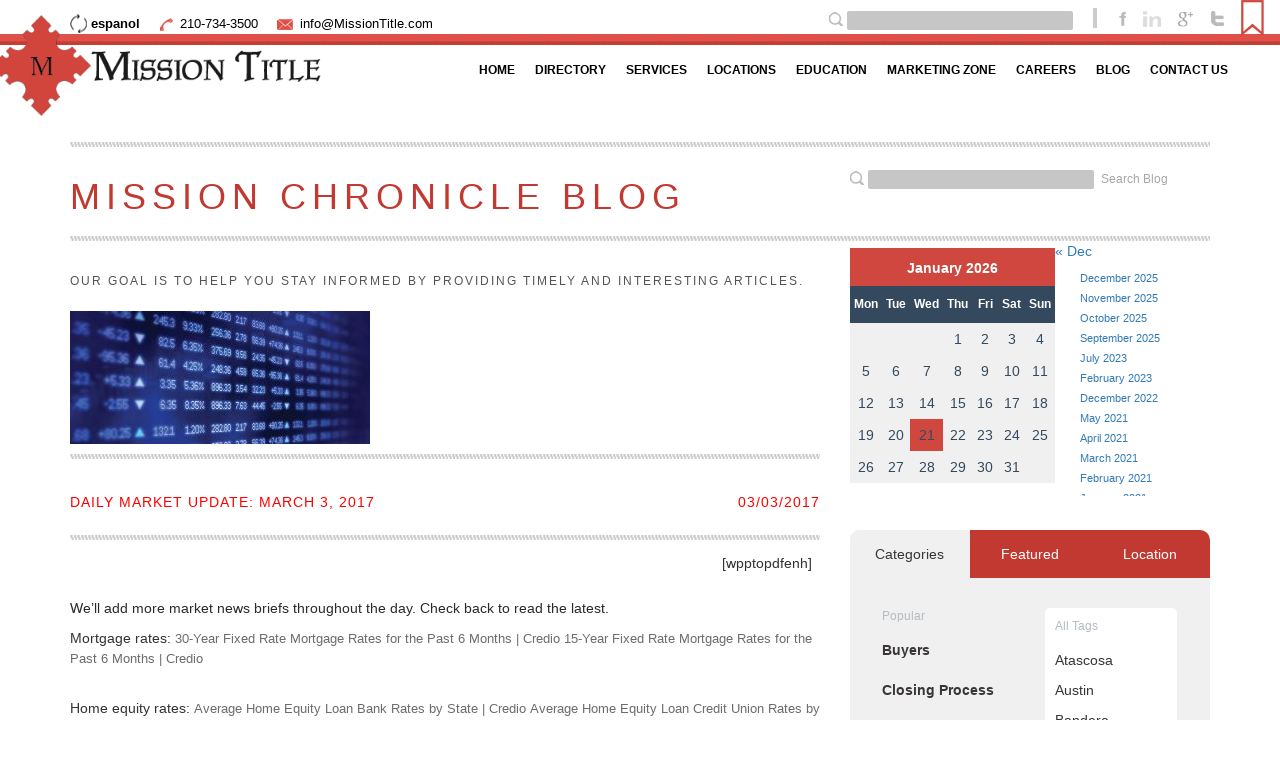

--- FILE ---
content_type: text/html; charset=UTF-8
request_url: https://missiontitle.com/daily-market-update-march-3-2017/
body_size: 124798
content:
<!doctype html>
<html class="no-js">
    <head>
		
        <meta charset="utf-8">
        <meta http-equiv="X-UA-Compatible" content="IE=edge">
        <meta name="apple-mobile-web-app-capable" content="yes">
		<meta name="mobile-web-app-capable" content="yes">
		<meta name="apple-mobile-web-app-title" content="Add to Home">
		<link href="https://missiontitle.com/wp-content/themes/missiontitle/images/the-good-menu.png" rel="shortcut icon">
        <link href="https://missiontitle.com/wp-content/themes/missiontitle/images/the-good-menu.png" rel="apple-touch-icon-precomposed">
        <title>Mission Title  || Daily market update: March 3, 2017</title>
        <meta http-equiv="Cache-control" content="public">
        <meta name="viewport" content="width=device-width, initial-scale=1">
        <!-- Place favicon.ico and apple-touch-icon.png in the root directory -->
		<link rel="stylesheet" href="https://missiontitle.com/wp-content/themes/missiontitle/css/bootstrap.min.css">
		<link rel="stylesheet" href="https://missiontitle.com/wp-content/themes/missiontitle/css/bootstrap-theme.min.css">
		<link rel="stylesheet" type="text/css" href="//cdn.jsdelivr.net/jquery.slick/1.4.1/slick.css"/>
        <link href='https://fonts.googleapis.com/css?family=Cabin:400,500,600,700,400italic,500italic,600italic,700italic' rel='stylesheet' type='text/css'>
		<link rel="stylesheet" href="https://missiontitle.com/wp-content/themes/missiontitle/css/reset.css">
		<link rel="stylesheet" href="https://missiontitle.com/wp-content/themes/missiontitle/css/main.css">
		<link rel="stylesheet" href="https://missiontitle.com/wp-content/themes/missiontitle/css/blog.css">
		<link rel="stylesheet" href="https://missiontitle.com/wp-content/themes/missiontitle/css/form.css">
		<link rel="stylesheet" href="https://missiontitle.com/wp-content/themes/missiontitle/css/addtohomescreen.css">
		<link rel="stylesheet" href="https://missiontitle.com/wp-content/themes/missiontitle/css/slicknav.min.css">
		<link rel="stylesheet" href="https://missiontitle.com/wp-content/themes/missiontitle/css/responsive.css">
		<link rel="stylesheet" href="https://missiontitle.com/wp-content/themes/missiontitle/css/magnific-popup.css">
		<link rel="stylesheet" href="https://missiontitle.com/wp-content/themes/missiontitle/js/tooltipster-master/css/tooltipster.css">
		<link rel="stylesheet" type="text/css" href="https://missiontitle.com/wp-content/themes/missiontitle/missionform.css" />
		<link rel="stylesheet" href="https://missiontitle.com/wp-content/themes/missiontitle/js/slippry/slippry.css" />
        <!--<link rel="stylesheet" href="https://missiontitle.com/wp-content/themes/missiontitle/js/jquery-ui-1.11.4/jquery-ui.min.css" />!-->
			<style>img:is([sizes="auto" i], [sizes^="auto," i]) { contain-intrinsic-size: 3000px 1500px }</style>
	<meta name="dc.title" content="Daily market update: March 3, 2017 - Mission Title">
<meta name="dc.description" content="We&#8217;ll add more market news briefs throughout the day. Check back to read the latest.Mortgage rates: 30-Year Fixed Rate Mortgage Rates for the Past 6 Months | Credio 15-Year Fixed Rate Mortgage Rates for the Past 6 Months | Credio&nbsp;Home equity rates: Average Home Equity Loan Bank Rates by State&hellip;">
<meta name="dc.relation" content="https://missiontitle.com/daily-market-update-march-3-2017/">
<meta name="dc.source" content="https://missiontitle.com/">
<meta name="dc.language" content="en_US">
<meta name="description" content="We&#8217;ll add more market news briefs throughout the day. Check back to read the latest.Mortgage rates: 30-Year Fixed Rate Mortgage Rates for the Past 6 Months | Credio 15-Year Fixed Rate Mortgage Rates for the Past 6 Months | Credio&nbsp;Home equity rates: Average Home Equity Loan Bank Rates by State&hellip;">
<meta name="robots" content="index, follow, max-snippet:-1, max-image-preview:large, max-video-preview:-1">
<link rel="canonical" href="https://missiontitle.com/daily-market-update-march-3-2017/">
<meta property="og:url" content="https://missiontitle.com/daily-market-update-march-3-2017/">
<meta property="og:site_name" content="Mission Title">
<meta property="og:locale" content="en_US">
<meta property="og:type" content="article">
<meta property="article:author" content="">
<meta property="article:publisher" content="">
<meta property="article:section" content="News">
<meta property="og:title" content="Daily market update: March 3, 2017 - Mission Title">
<meta property="og:description" content="We&#8217;ll add more market news briefs throughout the day. Check back to read the latest.Mortgage rates: 30-Year Fixed Rate Mortgage Rates for the Past 6 Months | Credio 15-Year Fixed Rate Mortgage Rates for the Past 6 Months | Credio&nbsp;Home equity rates: Average Home Equity Loan Bank Rates by State&hellip;">
<meta property="og:image" content="https://missiontitle.com/wp-content/uploads/2017/03/AshDesign_Shutterstock-1984x880-400x275.jpg">
<meta property="og:image:secure_url" content="https://missiontitle.com/wp-content/uploads/2017/03/AshDesign_Shutterstock-1984x880-400x275.jpg">
<meta property="og:image:width" content="1984">
<meta property="og:image:height" content="880">
<meta property="fb:pages" content="">
<meta property="fb:admins" content="">
<meta property="fb:app_id" content="">
<meta name="twitter:card" content="summary">
<meta name="twitter:site" content="">
<meta name="twitter:creator" content="">
<meta name="twitter:title" content="Daily market update: March 3, 2017 - Mission Title">
<meta name="twitter:description" content="We&#8217;ll add more market news briefs throughout the day. Check back to read the latest.Mortgage rates: 30-Year Fixed Rate Mortgage Rates for the Past 6 Months | Credio 15-Year Fixed Rate Mortgage Rates for the Past 6 Months | Credio&nbsp;Home equity rates: Average Home Equity Loan Bank Rates by State&hellip;">
<meta name="twitter:image" content="https://missiontitle.com/wp-content/uploads/2017/03/AshDesign_Shutterstock-1984x880-400x275.jpg">
<script type="text/javascript">
/* <![CDATA[ */
window._wpemojiSettings = {"baseUrl":"https:\/\/s.w.org\/images\/core\/emoji\/16.0.1\/72x72\/","ext":".png","svgUrl":"https:\/\/s.w.org\/images\/core\/emoji\/16.0.1\/svg\/","svgExt":".svg","source":{"concatemoji":"https:\/\/missiontitle.com\/wp-includes\/js\/wp-emoji-release.min.js?ver=6.8.3"}};
/*! This file is auto-generated */
!function(s,n){var o,i,e;function c(e){try{var t={supportTests:e,timestamp:(new Date).valueOf()};sessionStorage.setItem(o,JSON.stringify(t))}catch(e){}}function p(e,t,n){e.clearRect(0,0,e.canvas.width,e.canvas.height),e.fillText(t,0,0);var t=new Uint32Array(e.getImageData(0,0,e.canvas.width,e.canvas.height).data),a=(e.clearRect(0,0,e.canvas.width,e.canvas.height),e.fillText(n,0,0),new Uint32Array(e.getImageData(0,0,e.canvas.width,e.canvas.height).data));return t.every(function(e,t){return e===a[t]})}function u(e,t){e.clearRect(0,0,e.canvas.width,e.canvas.height),e.fillText(t,0,0);for(var n=e.getImageData(16,16,1,1),a=0;a<n.data.length;a++)if(0!==n.data[a])return!1;return!0}function f(e,t,n,a){switch(t){case"flag":return n(e,"\ud83c\udff3\ufe0f\u200d\u26a7\ufe0f","\ud83c\udff3\ufe0f\u200b\u26a7\ufe0f")?!1:!n(e,"\ud83c\udde8\ud83c\uddf6","\ud83c\udde8\u200b\ud83c\uddf6")&&!n(e,"\ud83c\udff4\udb40\udc67\udb40\udc62\udb40\udc65\udb40\udc6e\udb40\udc67\udb40\udc7f","\ud83c\udff4\u200b\udb40\udc67\u200b\udb40\udc62\u200b\udb40\udc65\u200b\udb40\udc6e\u200b\udb40\udc67\u200b\udb40\udc7f");case"emoji":return!a(e,"\ud83e\udedf")}return!1}function g(e,t,n,a){var r="undefined"!=typeof WorkerGlobalScope&&self instanceof WorkerGlobalScope?new OffscreenCanvas(300,150):s.createElement("canvas"),o=r.getContext("2d",{willReadFrequently:!0}),i=(o.textBaseline="top",o.font="600 32px Arial",{});return e.forEach(function(e){i[e]=t(o,e,n,a)}),i}function t(e){var t=s.createElement("script");t.src=e,t.defer=!0,s.head.appendChild(t)}"undefined"!=typeof Promise&&(o="wpEmojiSettingsSupports",i=["flag","emoji"],n.supports={everything:!0,everythingExceptFlag:!0},e=new Promise(function(e){s.addEventListener("DOMContentLoaded",e,{once:!0})}),new Promise(function(t){var n=function(){try{var e=JSON.parse(sessionStorage.getItem(o));if("object"==typeof e&&"number"==typeof e.timestamp&&(new Date).valueOf()<e.timestamp+604800&&"object"==typeof e.supportTests)return e.supportTests}catch(e){}return null}();if(!n){if("undefined"!=typeof Worker&&"undefined"!=typeof OffscreenCanvas&&"undefined"!=typeof URL&&URL.createObjectURL&&"undefined"!=typeof Blob)try{var e="postMessage("+g.toString()+"("+[JSON.stringify(i),f.toString(),p.toString(),u.toString()].join(",")+"));",a=new Blob([e],{type:"text/javascript"}),r=new Worker(URL.createObjectURL(a),{name:"wpTestEmojiSupports"});return void(r.onmessage=function(e){c(n=e.data),r.terminate(),t(n)})}catch(e){}c(n=g(i,f,p,u))}t(n)}).then(function(e){for(var t in e)n.supports[t]=e[t],n.supports.everything=n.supports.everything&&n.supports[t],"flag"!==t&&(n.supports.everythingExceptFlag=n.supports.everythingExceptFlag&&n.supports[t]);n.supports.everythingExceptFlag=n.supports.everythingExceptFlag&&!n.supports.flag,n.DOMReady=!1,n.readyCallback=function(){n.DOMReady=!0}}).then(function(){return e}).then(function(){var e;n.supports.everything||(n.readyCallback(),(e=n.source||{}).concatemoji?t(e.concatemoji):e.wpemoji&&e.twemoji&&(t(e.twemoji),t(e.wpemoji)))}))}((window,document),window._wpemojiSettings);
/* ]]> */
</script>
<link rel='stylesheet' id='bs_bootstrap-css' href='https://missiontitle.com/wp-content/plugins/bootstrap-shortcodes/css/bootstrap.css?ver=6.8.3' type='text/css' media='all' />
<link rel='stylesheet' id='bs_shortcodes-css' href='https://missiontitle.com/wp-content/plugins/bootstrap-shortcodes/css/shortcodes.css?ver=6.8.3' type='text/css' media='all' />
<style id='wp-emoji-styles-inline-css' type='text/css'>

	img.wp-smiley, img.emoji {
		display: inline !important;
		border: none !important;
		box-shadow: none !important;
		height: 1em !important;
		width: 1em !important;
		margin: 0 0.07em !important;
		vertical-align: -0.1em !important;
		background: none !important;
		padding: 0 !important;
	}
</style>
<link rel='stylesheet' id='wp-block-library-css' href='https://missiontitle.com/wp-includes/css/dist/block-library/style.min.css?ver=6.8.3' type='text/css' media='all' />
<style id='classic-theme-styles-inline-css' type='text/css'>
/*! This file is auto-generated */
.wp-block-button__link{color:#fff;background-color:#32373c;border-radius:9999px;box-shadow:none;text-decoration:none;padding:calc(.667em + 2px) calc(1.333em + 2px);font-size:1.125em}.wp-block-file__button{background:#32373c;color:#fff;text-decoration:none}
</style>
<style id='wpseopress-local-business-style-inline-css' type='text/css'>
span.wp-block-wpseopress-local-business-field{margin-right:8px}

</style>
<style id='wpseopress-table-of-contents-style-inline-css' type='text/css'>
.wp-block-wpseopress-table-of-contents li.active>a{font-weight:bold}

</style>
<style id='global-styles-inline-css' type='text/css'>
:root{--wp--preset--aspect-ratio--square: 1;--wp--preset--aspect-ratio--4-3: 4/3;--wp--preset--aspect-ratio--3-4: 3/4;--wp--preset--aspect-ratio--3-2: 3/2;--wp--preset--aspect-ratio--2-3: 2/3;--wp--preset--aspect-ratio--16-9: 16/9;--wp--preset--aspect-ratio--9-16: 9/16;--wp--preset--color--black: #000000;--wp--preset--color--cyan-bluish-gray: #abb8c3;--wp--preset--color--white: #ffffff;--wp--preset--color--pale-pink: #f78da7;--wp--preset--color--vivid-red: #cf2e2e;--wp--preset--color--luminous-vivid-orange: #ff6900;--wp--preset--color--luminous-vivid-amber: #fcb900;--wp--preset--color--light-green-cyan: #7bdcb5;--wp--preset--color--vivid-green-cyan: #00d084;--wp--preset--color--pale-cyan-blue: #8ed1fc;--wp--preset--color--vivid-cyan-blue: #0693e3;--wp--preset--color--vivid-purple: #9b51e0;--wp--preset--gradient--vivid-cyan-blue-to-vivid-purple: linear-gradient(135deg,rgba(6,147,227,1) 0%,rgb(155,81,224) 100%);--wp--preset--gradient--light-green-cyan-to-vivid-green-cyan: linear-gradient(135deg,rgb(122,220,180) 0%,rgb(0,208,130) 100%);--wp--preset--gradient--luminous-vivid-amber-to-luminous-vivid-orange: linear-gradient(135deg,rgba(252,185,0,1) 0%,rgba(255,105,0,1) 100%);--wp--preset--gradient--luminous-vivid-orange-to-vivid-red: linear-gradient(135deg,rgba(255,105,0,1) 0%,rgb(207,46,46) 100%);--wp--preset--gradient--very-light-gray-to-cyan-bluish-gray: linear-gradient(135deg,rgb(238,238,238) 0%,rgb(169,184,195) 100%);--wp--preset--gradient--cool-to-warm-spectrum: linear-gradient(135deg,rgb(74,234,220) 0%,rgb(151,120,209) 20%,rgb(207,42,186) 40%,rgb(238,44,130) 60%,rgb(251,105,98) 80%,rgb(254,248,76) 100%);--wp--preset--gradient--blush-light-purple: linear-gradient(135deg,rgb(255,206,236) 0%,rgb(152,150,240) 100%);--wp--preset--gradient--blush-bordeaux: linear-gradient(135deg,rgb(254,205,165) 0%,rgb(254,45,45) 50%,rgb(107,0,62) 100%);--wp--preset--gradient--luminous-dusk: linear-gradient(135deg,rgb(255,203,112) 0%,rgb(199,81,192) 50%,rgb(65,88,208) 100%);--wp--preset--gradient--pale-ocean: linear-gradient(135deg,rgb(255,245,203) 0%,rgb(182,227,212) 50%,rgb(51,167,181) 100%);--wp--preset--gradient--electric-grass: linear-gradient(135deg,rgb(202,248,128) 0%,rgb(113,206,126) 100%);--wp--preset--gradient--midnight: linear-gradient(135deg,rgb(2,3,129) 0%,rgb(40,116,252) 100%);--wp--preset--font-size--small: 13px;--wp--preset--font-size--medium: 20px;--wp--preset--font-size--large: 36px;--wp--preset--font-size--x-large: 42px;--wp--preset--spacing--20: 0.44rem;--wp--preset--spacing--30: 0.67rem;--wp--preset--spacing--40: 1rem;--wp--preset--spacing--50: 1.5rem;--wp--preset--spacing--60: 2.25rem;--wp--preset--spacing--70: 3.38rem;--wp--preset--spacing--80: 5.06rem;--wp--preset--shadow--natural: 6px 6px 9px rgba(0, 0, 0, 0.2);--wp--preset--shadow--deep: 12px 12px 50px rgba(0, 0, 0, 0.4);--wp--preset--shadow--sharp: 6px 6px 0px rgba(0, 0, 0, 0.2);--wp--preset--shadow--outlined: 6px 6px 0px -3px rgba(255, 255, 255, 1), 6px 6px rgba(0, 0, 0, 1);--wp--preset--shadow--crisp: 6px 6px 0px rgba(0, 0, 0, 1);}:where(.is-layout-flex){gap: 0.5em;}:where(.is-layout-grid){gap: 0.5em;}body .is-layout-flex{display: flex;}.is-layout-flex{flex-wrap: wrap;align-items: center;}.is-layout-flex > :is(*, div){margin: 0;}body .is-layout-grid{display: grid;}.is-layout-grid > :is(*, div){margin: 0;}:where(.wp-block-columns.is-layout-flex){gap: 2em;}:where(.wp-block-columns.is-layout-grid){gap: 2em;}:where(.wp-block-post-template.is-layout-flex){gap: 1.25em;}:where(.wp-block-post-template.is-layout-grid){gap: 1.25em;}.has-black-color{color: var(--wp--preset--color--black) !important;}.has-cyan-bluish-gray-color{color: var(--wp--preset--color--cyan-bluish-gray) !important;}.has-white-color{color: var(--wp--preset--color--white) !important;}.has-pale-pink-color{color: var(--wp--preset--color--pale-pink) !important;}.has-vivid-red-color{color: var(--wp--preset--color--vivid-red) !important;}.has-luminous-vivid-orange-color{color: var(--wp--preset--color--luminous-vivid-orange) !important;}.has-luminous-vivid-amber-color{color: var(--wp--preset--color--luminous-vivid-amber) !important;}.has-light-green-cyan-color{color: var(--wp--preset--color--light-green-cyan) !important;}.has-vivid-green-cyan-color{color: var(--wp--preset--color--vivid-green-cyan) !important;}.has-pale-cyan-blue-color{color: var(--wp--preset--color--pale-cyan-blue) !important;}.has-vivid-cyan-blue-color{color: var(--wp--preset--color--vivid-cyan-blue) !important;}.has-vivid-purple-color{color: var(--wp--preset--color--vivid-purple) !important;}.has-black-background-color{background-color: var(--wp--preset--color--black) !important;}.has-cyan-bluish-gray-background-color{background-color: var(--wp--preset--color--cyan-bluish-gray) !important;}.has-white-background-color{background-color: var(--wp--preset--color--white) !important;}.has-pale-pink-background-color{background-color: var(--wp--preset--color--pale-pink) !important;}.has-vivid-red-background-color{background-color: var(--wp--preset--color--vivid-red) !important;}.has-luminous-vivid-orange-background-color{background-color: var(--wp--preset--color--luminous-vivid-orange) !important;}.has-luminous-vivid-amber-background-color{background-color: var(--wp--preset--color--luminous-vivid-amber) !important;}.has-light-green-cyan-background-color{background-color: var(--wp--preset--color--light-green-cyan) !important;}.has-vivid-green-cyan-background-color{background-color: var(--wp--preset--color--vivid-green-cyan) !important;}.has-pale-cyan-blue-background-color{background-color: var(--wp--preset--color--pale-cyan-blue) !important;}.has-vivid-cyan-blue-background-color{background-color: var(--wp--preset--color--vivid-cyan-blue) !important;}.has-vivid-purple-background-color{background-color: var(--wp--preset--color--vivid-purple) !important;}.has-black-border-color{border-color: var(--wp--preset--color--black) !important;}.has-cyan-bluish-gray-border-color{border-color: var(--wp--preset--color--cyan-bluish-gray) !important;}.has-white-border-color{border-color: var(--wp--preset--color--white) !important;}.has-pale-pink-border-color{border-color: var(--wp--preset--color--pale-pink) !important;}.has-vivid-red-border-color{border-color: var(--wp--preset--color--vivid-red) !important;}.has-luminous-vivid-orange-border-color{border-color: var(--wp--preset--color--luminous-vivid-orange) !important;}.has-luminous-vivid-amber-border-color{border-color: var(--wp--preset--color--luminous-vivid-amber) !important;}.has-light-green-cyan-border-color{border-color: var(--wp--preset--color--light-green-cyan) !important;}.has-vivid-green-cyan-border-color{border-color: var(--wp--preset--color--vivid-green-cyan) !important;}.has-pale-cyan-blue-border-color{border-color: var(--wp--preset--color--pale-cyan-blue) !important;}.has-vivid-cyan-blue-border-color{border-color: var(--wp--preset--color--vivid-cyan-blue) !important;}.has-vivid-purple-border-color{border-color: var(--wp--preset--color--vivid-purple) !important;}.has-vivid-cyan-blue-to-vivid-purple-gradient-background{background: var(--wp--preset--gradient--vivid-cyan-blue-to-vivid-purple) !important;}.has-light-green-cyan-to-vivid-green-cyan-gradient-background{background: var(--wp--preset--gradient--light-green-cyan-to-vivid-green-cyan) !important;}.has-luminous-vivid-amber-to-luminous-vivid-orange-gradient-background{background: var(--wp--preset--gradient--luminous-vivid-amber-to-luminous-vivid-orange) !important;}.has-luminous-vivid-orange-to-vivid-red-gradient-background{background: var(--wp--preset--gradient--luminous-vivid-orange-to-vivid-red) !important;}.has-very-light-gray-to-cyan-bluish-gray-gradient-background{background: var(--wp--preset--gradient--very-light-gray-to-cyan-bluish-gray) !important;}.has-cool-to-warm-spectrum-gradient-background{background: var(--wp--preset--gradient--cool-to-warm-spectrum) !important;}.has-blush-light-purple-gradient-background{background: var(--wp--preset--gradient--blush-light-purple) !important;}.has-blush-bordeaux-gradient-background{background: var(--wp--preset--gradient--blush-bordeaux) !important;}.has-luminous-dusk-gradient-background{background: var(--wp--preset--gradient--luminous-dusk) !important;}.has-pale-ocean-gradient-background{background: var(--wp--preset--gradient--pale-ocean) !important;}.has-electric-grass-gradient-background{background: var(--wp--preset--gradient--electric-grass) !important;}.has-midnight-gradient-background{background: var(--wp--preset--gradient--midnight) !important;}.has-small-font-size{font-size: var(--wp--preset--font-size--small) !important;}.has-medium-font-size{font-size: var(--wp--preset--font-size--medium) !important;}.has-large-font-size{font-size: var(--wp--preset--font-size--large) !important;}.has-x-large-font-size{font-size: var(--wp--preset--font-size--x-large) !important;}
:where(.wp-block-post-template.is-layout-flex){gap: 1.25em;}:where(.wp-block-post-template.is-layout-grid){gap: 1.25em;}
:where(.wp-block-columns.is-layout-flex){gap: 2em;}:where(.wp-block-columns.is-layout-grid){gap: 2em;}
:root :where(.wp-block-pullquote){font-size: 1.5em;line-height: 1.6;}
</style>
<link rel='stylesheet' id='st-widget-css' href='https://missiontitle.com/wp-content/plugins/share-this/css/style.css?ver=6.8.3' type='text/css' media='all' />
<link rel='stylesheet' id='mtt_styles-css' href='https://missiontitle.com/wp-content/plugins/team-images/res/css/mttstyles.css?ver=20150613' type='text/css' media='all' />
<link rel='stylesheet' id='dashicons-css' href='https://missiontitle.com/wp-includes/css/dashicons.min.css?ver=6.8.3' type='text/css' media='all' />
<link rel='stylesheet' id='thickbox-css' href='https://missiontitle.com/wp-includes/js/thickbox/thickbox.css?ver=6.8.3' type='text/css' media='all' />
<link rel='stylesheet' id='wpda_wpdp_public-css' href='https://missiontitle.com/wp-content/plugins/wp-data-access/public/../assets/css/wpda_public.css?ver=5.3.9' type='text/css' media='all' />
<link rel='stylesheet' id='wp-polls-css' href='https://missiontitle.com/wp-content/plugins/wp-polls/polls-css.css?ver=2.77.3' type='text/css' media='all' />
<style id='wp-polls-inline-css' type='text/css'>
.wp-polls .pollbar {
	margin: 1px;
	font-size: 6px;
	line-height: 8px;
	height: 8px;
	background-image: url('https://missiontitle.com/wp-content/plugins/wp-polls/images/default/pollbg.gif');
	border: 1px solid #c8c8c8;
}

</style>
<link rel='stylesheet' id='bsearch-style-css' href='https://missiontitle.com/wp-content/plugins/better-search/includes/css/bsearch-styles.min.css?ver=4.1.2' type='text/css' media='all' />
<style id='bsearch-custom-style-inline-css' type='text/css'>
#bsearchform { margin: 20px; padding: 20px; }
#heatmap { margin: 20px; padding: 20px; border: 1px dashed #ccc }
.bsearch_results_page { max-width:90%; margin: 20px; padding: 20px; }
.bsearch_footer { text-align: center; }
.bsearch_highlight { background:#ffc; }
	
</style>
<link rel='stylesheet' id='evrplus_public-css' href='https://missiontitle.com/wp-content/plugins/wpeventplus/assets/front/evrplus_public_style_v2.css?ver=2.4.3' type='text/css' media='all' />
<link rel='stylesheet' id='evrplus_calendar-css' href='https://missiontitle.com/wp-content/plugins/wpeventplus/assets/front/evrplus_calendar_v19.css?ver=2.4.3' type='text/css' media='all' />
<link rel='stylesheet' id='evrplus_pop_style-css' href='https://missiontitle.com/wp-content/plugins/wpeventplus/assets/front/evrplus_pop_style_v1.css?ver=2.4.3' type='text/css' media='all' />
<link rel='stylesheet' id='evrplus_fancy_style-css' href='https://missiontitle.com/wp-content/plugins/wpeventplus/assets/scripts/fancybox/jquery.fancybox-1.3.4.css?ver=2.4.3' type='text/css' media='all' />
<link rel='stylesheet' id='evrplus_colorbox_style-css' href='https://missiontitle.com/wp-content/plugins/wpeventplus/assets/scripts/colorbox/css/colorbox.css?ver=2.4.3' type='text/css' media='all' />
<link rel='stylesheet' id='bootstrabCSS-css' href='https://missiontitle.com/wp-content/plugins/wpeventplus/assets/front/bootstrap.css?ver=2.4.3' type='text/css' media='all' />
<link rel='stylesheet' id='custom-style-css' href='https://missiontitle.com/wp-content/plugins/wpeventplus/assets/front/custom-style.css?ver=2.4.3' type='text/css' media='all' />
<link rel='stylesheet' id='eventplus-front-css' href='https://missiontitle.com/wp-content/plugins/wpeventplus/assets/front/style.css?ver=2.4.3' type='text/css' media='all' />
<link rel='stylesheet' id='eventplus-responsive-css' href='https://missiontitle.com/wp-content/plugins/wpeventplus/assets/front/responsive.css?ver=2.4.3' type='text/css' media='all' />
<link rel="https://api.w.org/" href="https://missiontitle.com/wp-json/" /><link rel="alternate" title="JSON" type="application/json" href="https://missiontitle.com/wp-json/wp/v2/posts/37499" /><link rel="EditURI" type="application/rsd+xml" title="RSD" href="https://missiontitle.com/xmlrpc.php?rsd" />
<meta name="generator" content="WordPress 6.8.3" />
<link rel='shortlink' href='https://missiontitle.com/?p=37499' />
<link rel="alternate" title="oEmbed (JSON)" type="application/json+oembed" href="https://missiontitle.com/wp-json/oembed/1.0/embed?url=https%3A%2F%2Fmissiontitle.com%2Fdaily-market-update-march-3-2017%2F" />
<link rel="alternate" title="oEmbed (XML)" type="text/xml+oembed" href="https://missiontitle.com/wp-json/oembed/1.0/embed?url=https%3A%2F%2Fmissiontitle.com%2Fdaily-market-update-march-3-2017%2F&#038;format=xml" />
<script charset="utf-8" type="text/javascript">var switchTo5x=true;</script>
<script charset="utf-8" type="text/javascript" id="st_insights_js" src="https://ws.sharethis.com/button/buttons.js?publisher=wp.bb4a599d-17d5-4509-9e0c-b76cbe4b6a07&amp;product=sharethis-wordpress"></script>
<script charset="utf-8" type="text/javascript">stLight.options({"publisher":"wp.bb4a599d-17d5-4509-9e0c-b76cbe4b6a07"});var st_type="wordpress4.9.8";</script>
<!-- Google tag (gtag.js) -->
<script async src="https://www.googletagmanager.com/gtag/js?id=G-CB4KCEC2WM"></script>
<script>
  window.dataLayer = window.dataLayer || [];
  function gtag(){dataLayer.push(arguments);}
  gtag('js', new Date());

  gtag('config', 'G-CB4KCEC2WM');
</script>
<!--WPEventPlus 2.4.3-->		<style type="text/css" id="wp-custom-css">
			.post-351 .events-plus-2 .event-single .me8a .it3m:nth-child(2){
     display: none;
}


.evrplus_tab_container .tab_content input[type="checkbox"] + label, .evrplus_tab_container .tab_content input[type="checkbox"]:checked + label {
background-image: url(https://missiontitle.com/wp-content/uploads/2024/05/S4p2R.png);
}


.modal.in .modal-dialog {
	z-index: 9999 !important;
}
		</style>
				<script src="https://www.google.com/recaptcha/api.js" async defer></script>
		<script
  src="https://code.jquery.com/jquery-2.2.4.min.js"
  integrity="sha256-BbhdlvQf/xTY9gja0Dq3HiwQF8LaCRTXxZKRutelT44="
  crossorigin="anonymous"></script>
		<script src="//cdnjs.cloudflare.com/ajax/libs/numeral.js/1.4.5/numeral.min.js"></script>
		
		
		<script>
		//<![CDATA[
			jQuery(function(){
				 jQuery('.sml_submit').html('<input name="submit" class="btn sml_submitbtn" type="submit" value="Subscribe">');
				 jQuery("a[href^='http:']").not("[href*='https://missiontitle.com']").attr('target','_blank');
			});

		//]]>
		</script>
<script charset="utf-8" type="text/javascript">var switchTo5x=true;</script><!-- comment E -->
<script charset="utf-8" type="text/javascript" src="https://ws.sharethis.com/button/buttons.js"></script>
<script charset="utf-8" type="text/javascript">stLight.options({"publisher":"wp.bb4a599d-17d5-4509-9e0c-b76cbe4b6a07"});var st_type="wordpress4.1.5";</script>
<script>
  (function(i,s,o,g,r,a,m){i['GoogleAnalyticsObject']=r;i[r]=i[r]||function(){
  (i[r].q=i[r].q||[]).push(arguments)},i[r].l=1*new Date();a=s.createElement(o),
  m=s.getElementsByTagName(o)[0];a.async=1;a.src=g;m.parentNode.insertBefore(a,m)
  })(window,document,'script','//www.google-analytics.com/analytics.js','ga');
  ga('create', 'UA-65272925-1', 'auto');
  ga('send', 'pageview');
</script>
<script async defer src="https://maps.googleapis.com/maps/api/js?key=AIzaSyDt_N1qPeC180oVvMzMIHxgndkb3D_o9IA&callback="></script>
<link rel="stylesheet" id="font-awesome-css" href="//netdna.bootstrapcdn.com/font-awesome/4.0.3/css/font-awesome.css" type="text/css" media="screen">
<script src="https://missiontitle.com/slick.js"></script>
<style>
	

.back-to-top {
	background: none;
	margin: 0;
	position: fixed;
	bottom: 0;
	right: 0;
	width: 70px;
	height: 70px;
	z-index: 100;
	display: none;
	text-decoration: none;
	color: #DF5148;
	background-color: none;
}

.back-to-top i {
  font-size: 60px;
}

/*#############################*/
/*#############################*/
/* EVENT plus custom styles */

/* .events-plus-2 .event-single .bann3r {
    position: relative;
    height: auto;
    text-align: center;
display:none;
}  */

.events-plus-2 .event-single .bann3r {
    position: relative;
    height: auto;
    text-align: center;
}

.events-plus-2 .event-single .bann3r .s0cial a {
    display:inline-block !important;
}

.events-plus-2 .event-single .bann3r .s0cial a i {
    padding-top:15px
}


.events-plus-2 .events-list .sea8s label::before, label.checkb0x::before {
    float: left;
    display: none;
    position: relative;
    top: 0em;
    content: \\\\\\\\\\\\\\\'\\\\\\\\\\\\\\\';
    width: 25px;
    height: 24px;
    background-image: none;
}

label.checkb0x input[type="checkbox"] {
    position: inherit;
    left: 0;
}

.events-plus-2 .events-list .ti8le a {
	color:#000;
}

.events-plus-2 input[type="submit"], .events-plus-2 input[type="button"], .events-plus-2 .btn {
    background-color: #cf473f;
    color: #ffffff !important;
    box-shadow: 0 3px 0 0 #ccc;
}

.events-plus-2 .event-single .me8a .fa {
    display: block;
    width: 44px;
    height: 44px;
    line-height: 44px;
    border-width: 0 1px 1px 0;
    border-style: solid;
    border-color: #ccc;
    position: absolute;
    left: 0;
    top: 0;
    background-color: #cf473f;
    font-weight: inherit;
    color: #fff;
}

.events-plus-2 .data-summary thead th .fa {
    width: 32px;
    height: 32px;
    background-color: #cf473f !important;
    border-radius: 50%;
    text-align: center;
    line-height: 32px;
    margin: 0 10px 0 0;
    font-size: 19px;
}

.events-plus-2 .data-summary thead th {
    background-color: #cf473f;
    color: #fff;
    padding: 15px 20px;
    font-size: 21px;
    font-weight: 700;
}

.events-plus-2 .regis8er-form .section-ti8le .fa {
    font-size: 85%;
    margin: 0 10px 0 0;
    color: #cf473f;
}

.events .tooltip-text.read-more > a {
    padding-left: 0;
    color: #403d46;
    padding-top: 10px;
    color: white !important;
}

.events .tooltip-text.heading {
    margin-left: 145px;
    padding: 10px;
}

/* span.event {
    text-align: left;
    font-size: 0.8em !important;
	color: gray !important;
	font-style:italic !important;
}
 */

.events-plus-2 .event-single {
    background-color: #f0f0f0;
    border: 1px solid #ccc;
    box-shadow: 0 0 6px #ccc;
    margin: 0 0 30px;
}

.events-plus-2 div.styled, .events-plus-2 select, .calendar-table .calendar-date-switcher select {
    height: 30px;
    background: none;
    -webkit-box-shadow: 0 1px 3px rgba(0,0,0,0.2);
	box-shadow: 0 1px 3px rgba(0,0,0,0.2);
	padding:10px;
}

.calendar-table .calendar-date-switcher select {
    height: 40px;
    background: white;
    -webkit-box-shadow: 0 1px 3px rgba(0,0,0,0.2);
	box-shadow: 0 1px 3px rgba(0,0,0,0.2);
	padding:10px;
	font-size:12px;
	margin:0 15px;
}

.calendar-date-switcher input[type="submit"] {
	background-color: #BD362F;
	text-decoration: none !important;
	border:none;
	padding:13px 20px;
}


.events-plus-2 input[type="submit"]:hover, .events-plus-2 input[type="button"]:hover, .events-plus-2 .btn:hover {
    background-color: #BD362F;
    text-decoration: none !important;
}

.events-plus-2 .regis8er-form .section-ti8le {
    font-size: 24px;
    border-bottom: 1px solid #ccc;
    padding: 0 0 5px;
    margin-bottom: 0 !important;
    color: black;
}

/* .calendar-table .current-day {
    background-color: #cf473f;
    color: #ffffff;
} */

.calendar-table tr td {
	vertical-align:middle;
} 

/* .calendar-table tr:first-child {
	height:auto !important;
}  */

/* .calendar-table tr {
	height:30px;
}  */

/* .calendar-table {
	height:auto;
} */

.calendar-table tr:nth-child(1) td, .calendar-table tr:nth-child(2) td, .calendar-table tr:nth-child(3) td {
   height:20px !important;
}

.calendar-table tr:last-child td
{
	height:30px;
}

#calendar-table tr td {
    padding: 0px;
    border: 1px solid #DBDBDB;
}

.events-plus-2	.data-summary	tbody	td {
    background-color: #fafafb;
    color: black;
    padding: 15px 20px;
}

.events-plus-2 .info-m3ssages {

	border: 1px solid #b8daff;
	background-color: #cce5ff;
	color: #004085;
	padding: 15px 20px;
	font-size: 17px;
	margin: 0 0 30px;
}
</style>
<script src="https://missiontitle.com/wp-content/themes/missiontitle/js/addtohomescreen.js"></script>
		<script>
		var ath = addToHomescreen({

    skipFirstVisit: false,	// show at first access
    autostart: false,          // display the message right away
    lifespan: 0,  
    startDelay: 0,            // do not automatically kill the call out
    displayPace: 0,         // do not obey the display pace
    privateModeOverride: true,	// show the message in private mode
    maxDisplayCount: 0      // do not obey the max display count
});		</script>

    </head>

	<body data-rsssl=1>

	<div id="super-loader">
    	<h3>Please wait as we prepare your PDF file ....</h3>
    </div>

	<div id="header">

		<div class="container">

        	<div class="bookmark">
	        	<a href="#" onclick="return ath.show();"><img src="https://missiontitle.com/wp-content/themes/missiontitle/images/bookmark-icon.png"></a>
        	</div>
        	<div class="mobile-menu visible-xs visible-sm">
        	<div class="menu-mobile-menu-container"><ul id="mobile-menu" class="menu"><li id="menu-item-33058" class="menu-item menu-item-type-custom menu-item-object-custom menu-item-home menu-item-33058"><a href="https://missiontitle.com/">Home</a></li>
<li id="menu-item-33059" class="menu-item menu-item-type-post_type menu-item-object-page menu-item-33059"><a href="https://missiontitle.com/locations/">Locations</a></li>
<li id="menu-item-33060" class="menu-item menu-item-type-post_type menu-item-object-page menu-item-33060"><a href="https://missiontitle.com/directory/">Directory</a></li>
<li id="menu-item-33061" class="menu-item menu-item-type-post_type menu-item-object-page menu-item-33061"><a href="https://missiontitle.com/marketing-zone/calculators/">Calculators</a></li>
<li id="menu-item-33062" class="menu-item menu-item-type-post_type menu-item-object-page menu-item-33062"><a href="https://missiontitle.com/marketing-zone/mobile-apps/">Mobile Apps</a></li>
<li id="menu-item-50921" class="menu-item menu-item-type-post_type menu-item-object-page menu-item-50921"><a href="https://missiontitle.com/education/">Education</a></li>
<li id="menu-item-33063" class="menu-item menu-item-type-post_type menu-item-object-page menu-item-33063"><a href="https://missiontitle.com/marketing-zone/">Marketing Zone</a></li>
<li id="menu-item-33064" class="menu-item menu-item-type-custom menu-item-object-custom menu-item-33064"><a href="https://missiontitledirect.com/centralhub">Mission Direct</a></li>
<li id="menu-item-33065" class="menu-item menu-item-type-custom menu-item-object-custom menu-item-33065"><a href="https://missiontitle.com/property-information/">Property Info.</a></li>
<li id="menu-item-33066" class="menu-item menu-item-type-post_type menu-item-object-page menu-item-33066"><a href="https://missiontitle.com/contact-us/">Contact Us</a></li>
</ul></div>
        	</div>
        	<div class="visible-xs visible-sm onmenu">
	        <a class="language-switch header-language-switch block-when-small" href="/spanish">espanol</a>
	        	<form class="search-form" action="https://missiontitle.com/">

							<input type="image" src="https://missiontitle.com/wp-content/themes/missiontitle/images/ico-search.png" alt="Search" title="Search" />

							<input type="text" value="" name="s" />

						</form>
        	</div>

			<!-- Row with phone, language and e-mail !-->

			<div class="row">

				<div class="col-md-6 col-sm-6 col-xs-12 hidden-xs hidden-sm" id="offset-logo-marx">

					<a class="language-switch header-language-switch block-when-small" href="/spanish">espanol</a>

					<span class="header-phone block-when-small"><a style="color:#000" href="tel:210-734-3500" title="Call Mission Title">210-734-3500</a></span>

					<span class="header-email block-when-small"><a style="color:#000" href="mailto:info@MissionTitle.com" title="Email Mission Title">info@MissionTitle.com</a></span>

                    <ul class="new-friends show-when-768 hide-always">

                    	<li><img src="https://missiontitle.com/wp-content/themes/missiontitle/images/ico-translate.png" width="100%" /></li>

                        <li><img src="https://missiontitle.com/wp-content/themes/missiontitle/images/ico-email.png" width="100%" /></li>

                    </ul>

				</div>

				<div class="col-md-6 col-sm-6 col-xs-12 hidden-xs hidden-sm" id="offset-search-marx">

					<div id="search-align-right">

						<form class="search-form" action="https://missiontitle.com/">

							<input type="image" src="https://missiontitle.com/wp-content/themes/missiontitle/images/ico-search.png" alt="Search" title="Search" />

							<input type="text" value="" name="s" />

						</form>

						<ul id="header-socials" class="group">

							<li><a title="Like Us on Facebook" class="ico-facebook" href="https://www.facebook.com/pages/Mission-Title/855851791091788"><img src="https://missiontitle.com/wp-content/themes/missiontitle/images/ico-facebook.png"></a></li>

							<li><a title="Follow Us on LinkedIn" class="ico-linkedin" href="https://www.linkedin.com/company/mission-title-llp"><img src="https://missiontitle.com/wp-content/themes/missiontitle/images/ico-linkedin.png"></a></li>

                            <li><a title="Circle Us on Google+" class="ico-google" href="https://plus.google.com/u/0/b/109496254076342292771/109496254076342292771/posts"><img src="/wp-content/uploads/2015/02/gplus.png"></a></li>

                            <li><a title="Follow Us on Twitter" class="ico-twitter" href="https://twitter.com/MissionTitle"><img src="/wp-content/uploads/2015/02/twitter-icon.png"></a></li>

						</ul>

					</div>

				</div>

			</div>

			<!-- Row with logo and menu !-->

			<div class="row">

				<div class="col-md-3 col-sm-6" id="offset-moving-logo">

					<a href="https://missiontitle.com"><img class="primary-logo" src="https://missiontitle.com/wp-content/themes/missiontitle/images/NewMTLogo.png" /></a>

					<div id="floating-logo-menu">

                    	<div class="top-arrow"></div>

                    	<ul class="floating-menu-list">

                        	
                        	
                            	<li>

                                	<a href="https://keycloak.prod.ready2close.com/auth/realms/global/protocol/openid-connect/auth?client_id=missiontitle-ui&redirect_uri=https%3A%2F%2Fmissiontitle.prod.ready2close.com%2F&state=6ddc4b60-a92f-425e-8005-8990124e41f1&response_mode=fragment&response_type=code&scope=openid&nonce=7870d002-0f9b-4833-8f0d-5a6b11224e03">

                                    	<img src="" />

                                        <h2>Ready2Close</h2>

                                        <h3>Ready2Close</h3>

                                    </a>

                                </li>

                            
                            	<li>

                                	<a href="https://missiontitle.com/marketing-zone/calculators/">

                                    	<img src="https://missiontitle.com/wp-content/uploads/2015/04/calculate.jpg" />

                                        <h2>Calculators</h2>

                                        <h3>Rate & Etc.</h3>

                                    </a>

                                </li>

                            
                            	<li>

                                	<a href="https://missiontitle.com/directory/">

                                    	<img src="https://missiontitle.com/wp-content/uploads/2015/04/myspace-big.jpg" />

                                        <h2>Contact</h2>

                                        <h3>Team Directory</h3>

                                    </a>

                                </li>

                            
                            	<li>

                                	<a href="/education">

                                    	<img src="https://missiontitle.com/wp-content/uploads/2018/12/button-education-3.png" />

                                        <h2>Education</h2>

                                        <h3>Education</h3>

                                    </a>

                                </li>

                            
                        </ul>

                    </div>

                </div>

				<div class="col-md-9 col-sm-6 col-xs-11 col-xs-push-1 col-sm-push-0 col-md-push-0 hidden-xs hidden-sm" id="offset-menu-marx">

					<div class="menu-main-menu-container"><ul id="main-menu" class="menu"><li id="menu-item-1340" class="menu-item menu-item-type-custom menu-item-object-custom menu-item-has-children menu-item-1340"><a href="/">Home</a>
<ul class="sub-menu">
	<li id="menu-item-1342" class="menu-item menu-item-type-post_type menu-item-object-page menu-item-1342"><a href="https://missiontitle.com/mission-way/">Closing The Mission Way</a></li>
</ul>
</li>
<li id="menu-item-35" class="menu-item menu-item-type-post_type menu-item-object-page menu-item-35"><a href="https://missiontitle.com/directory/">Directory</a></li>
<li id="menu-item-39" class="menu-item menu-item-type-post_type menu-item-object-page menu-item-has-children menu-item-39"><a href="https://missiontitle.com/services/">Services</a>
<ul class="sub-menu">
	<li id="menu-item-43722" class="menu-item menu-item-type-custom menu-item-object-custom menu-item-43722"><a href="http://missiontitledirect.com/centralhub/Account/Login">Mission Direct</a></li>
	<li id="menu-item-1345" class="menu-item menu-item-type-post_type menu-item-object-page menu-item-1345"><a href="https://missiontitle.com/customer-service/">Customer Service</a></li>
	<li id="menu-item-1344" class="menu-item menu-item-type-post_type menu-item-object-page menu-item-1344"><a href="https://missiontitle.com/title-commitment/">Title Commitment</a></li>
	<li id="menu-item-1343" class="menu-item menu-item-type-post_type menu-item-object-page menu-item-1343"><a href="https://missiontitle.com/property-information/">Property Information</a></li>
	<li id="menu-item-58634" class="menu-item menu-item-type-custom menu-item-object-custom menu-item-58634"><a target="_blank" href="https://missiontitledirect.com/emailescrow/">Encrypted Email Message Center</a></li>
</ul>
</li>
<li id="menu-item-37" class="menu-item menu-item-type-post_type menu-item-object-page menu-item-37"><a href="https://missiontitle.com/locations/">Locations</a></li>
<li id="menu-item-50920" class="menu-item menu-item-type-post_type menu-item-object-page menu-item-50920"><a href="https://missiontitle.com/education/">Education</a></li>
<li id="menu-item-38" class="menu-item menu-item-type-post_type menu-item-object-page menu-item-has-children menu-item-38"><a href="https://missiontitle.com/marketing-zone/">Marketing Zone</a>
<ul class="sub-menu">
	<li id="menu-item-1348" class="menu-item menu-item-type-post_type menu-item-object-page menu-item-1348"><a href="https://missiontitle.com/marketing-zone/mobile-apps/">Mobile Apps</a></li>
	<li id="menu-item-1349" class="menu-item menu-item-type-post_type menu-item-object-page menu-item-1349"><a href="https://missiontitle.com/marketing-zone/calculators/">Calculators</a></li>
</ul>
</li>
<li id="menu-item-33" class="menu-item menu-item-type-post_type menu-item-object-page menu-item-33"><a href="https://missiontitle.com/careers/">Careers</a></li>
<li id="menu-item-32" class="menu-item menu-item-type-post_type menu-item-object-page menu-item-32"><a href="https://missiontitle.com/blog/">Blog</a></li>
<li id="menu-item-34" class="menu-item menu-item-type-post_type menu-item-object-page menu-item-34"><a href="https://missiontitle.com/contact-us/">Contact Us</a></li>
</ul></div>
				</div>

			</div>

		</div>

	</div>
	
	<div class="container margin-top-50">
		<div class="row">
			<div class="col-md-12">
				<span class="fancy-border"></span>
			</div>
			<div class="col-md-8">
				<h1 class="blog-main-title">Mission Chronicle Blog </h1>
			</div>
			<div class="col-md-4">
                <form id="search_blog_form" class="search-form blog-form" action="https://missiontitle.com/blog" method="get">
                    <input type="image" src="https://missiontitle.com/wp-content/themes/missiontitle/images/ico-search.png" alt="Search" />
                    <input type="text" value="" name="search_term" />
                	<span id="_search_blog">Search Blog</span>
                </form>
			</div>
			<div class="col-md-12">
				<span class="fancy-border"></span>
			</div>
		</div>
	</div>
	
	<div class="container main-blog-parent">
		<div class="row">
			<div class="col-md-8">
				<div class="row">
					<div class="col-md-12">
						<h2 class="blog-secondary-title">our goal is to help you stay informed by providing timely and interesting articles.</h2>
					</div>
					<div class="col-md-12">
                    							<a data-slb-internal="0" data-slb-active="1" href="https://missiontitle.com/wp-content/uploads/2017/03/AshDesign_Shutterstock-1984x880-1024x454.jpg"><img width="300" height="133" src="https://missiontitle.com/wp-content/uploads/2017/03/AshDesign_Shutterstock-1984x880-300x133.jpg" class="attachment-medium size-medium" alt="" decoding="async" srcset="https://missiontitle.com/wp-content/uploads/2017/03/AshDesign_Shutterstock-1984x880-300x133.jpg 300w, https://missiontitle.com/wp-content/uploads/2017/03/AshDesign_Shutterstock-1984x880-768x341.jpg 768w, https://missiontitle.com/wp-content/uploads/2017/03/AshDesign_Shutterstock-1984x880-1024x454.jpg 1024w, https://missiontitle.com/wp-content/uploads/2017/03/AshDesign_Shutterstock-1984x880.jpg 1984w" sizes="(max-width: 300px) 100vw, 300px" /></a>
					</div>
				</div>
				<div class="row">
					<div class="col-md-12 margin-top-10">
						<span class="fancy-border"></span>
					</div>
					<div class="col-md-10">
						<h1 class="article-title">Daily market update: March 3, 2017</h1>
					</div>
					<div class="col-md-2">
						<h1 class="article-title align-right">03/03/2017</h1>
					</div>
					<div class="col-md-12">
						<span class="fancy-border"></span>
					</div>
				</div>
				<div class="row margin-top-10 mobile-marketing">
					<div class="col-md-12">

						<div class="blog_share_icons">

							<span st_title='Daily market update: March 3, 2017' st_url='https://missiontitle.com/daily-market-update-march-3-2017/' class='st_email'></span>
							<span class='st_facebook' st_title='Daily market update: March 3, 2017' st_url='https://missiontitle.com/daily-market-update-march-3-2017/'></span>
							<span st_username='MissionTitle' class='st_twitter' st_title='Daily market update: March 3, 2017' st_url='https://missiontitle.com/daily-market-update-march-3-2017/'></span>
							<span class='st_googleplus' st_title='Daily market update: March 3, 2017' st_url='https://missiontitle.com/daily-market-update-march-3-2017/'></span>
							<span class='st_sharethis' st_title='Daily market update: March 3, 2017' st_url='https://missiontitle.com/daily-market-update-march-3-2017/'></span>
							<span class='st_pinterest' st_title='Daily market update: March 3, 2017' st_url='https://missiontitle.com/daily-market-update-march-3-2017/'></span>
							[wpptopdfenh]

						</div>

						<div class="article" id="article-content">
							                                                        <p>We&#8217;ll add more market news briefs throughout the day. Check back to read the latest.</p>
Mortgage rates:
 <a href="http://mortgage-lenders.credio.com" target="_blank" style="font:13px/16px arial;color:#6d6d6d">30-Year Fixed Rate Mortgage Rates for the Past 6 Months | Credio</a>
 <a href="http://mortgage-lenders.credio.com" target="_blank" style="font:13px/16px arial;color:#6d6d6d">15-Year Fixed Rate Mortgage Rates for the Past 6 Months | Credio</a>
<p>&nbsp;</p>
Home equity rates:
 <a href="http://mortgage-lenders.credio.com" target="_blank" style="font:13px/16px arial;color:#6d6d6d">Average Home Equity Loan Bank Rates by State | Credio</a>
 <a href="http://mortgage-lenders.credio.com" target="_blank" style="font:13px/16px arial;color:#6d6d6d">Average Home Equity Loan Credit Union Rates by State | Credio</a>
Most recent market news:
<p><a href="http://www.freddiemac.com/pmms/index.html?intcmp=CWS-HP" target="_blank">Freddie Mac&#8217;s Primary Mortgage Market Rate:</a></p>

The 30-year fixed-rate mortgage (FRM) averaged 4.10 percent with an average 0.5 point for the week ending March 2, 2017.
This is down from last week when it averaged 4.16 percent.
A year ago at this time, the 30-year FRM averaged 3.64 percent.

<p><a href="http://inmannews.wpengine.netdna-cdn.com/wp-content/uploads/2017/03/pmms_chart_lg.jpg"><img fetchpriority="high" decoding="async" class="aligncenter wp-image-319628 size-large" src="https://inmannews.wpengine.netdna-cdn.com/wp-content/uploads/2017/03/pmms_chart_lg-1024x659.jpg" width="640" height="412" /></a></p>
<p><a href="http://www.elliemae.com/millennial-tracker/" target="_blank">Ellie Mae&#8217;s Millennial Tracker data for January 2017:</a></p>

Millennial borrowers for new home purchases accounted for 84 percent of closed loans according in January 2017.
In December, 82 percent of closed mortgages were for new home purchases, up from 77 percent from August through November.
It took millennials an average 49 days to close on their loans in January, a day longer than in November and December

<p><a href="http://www.realtytrac.com/news/mortgage-and-finance/q4-2016-u-s-residential-property-loan-origination-report/" target="_blank">Attom Data Solutions Q4 2016 Loan Origination Report:</a></p>

More than 1.7 million (1,748,177) loans were originated on U.S. residential properties (1 to 4 units) in Q4 2016, down 15 percent from the previous quarter but up 2 percent from 2015.
More than 7.3 million loans were originated in 2016, up 2 percent from 2015 to the highest total since 2013.
Total dollar volume of loan originations in the fourth quarter increased 8 percent from a year ago to more than $461 billion ($461,291,961,501).

<p><a href="http://inmannews.wpengine.netdna-cdn.com/wp-content/uploads/2017/03/loan_origination_trend_q4_2016.png"><img decoding="async" class="aligncenter size-large wp-image-319434" src="https://inmannews.wpengine.netdna-cdn.com/wp-content/uploads/2017/03/loan_origination_trend_q4_2016-1024x744.png" alt="" width="640" height="465" /></a></p>
<p>Email market reports to <a href="/cdn-cgi/l/email-protection#770705120404371e191a16195914181a" target="_blank">[email&#160;protected]/*  */</a>.</p>
<p> Source: <a href="http://feedproxy.google.com/~r/inmannews/~3/GxU790Jn6Mk/">click here</a></p>
                                                        <div class="row">
                            	<div class="col-md-12"></div>
                            </div>
						</div>
						<div class="article-readmore">Read More</div>
					</div>
					<div class="col-md-6">
						<a href="https://missiontitle.com/top-comments-of-the-week-feb-27-march-3/" rel="prev">Previous Article</a>					</div>
					<div class="col-md-6">
                    	<a href="https://missiontitle.com/is-a-mobile-app-a-good-investment-for-real-estate-agents/" rel="next">Next Article</a>					</div>
				</div>
				<div class="row">
					<div class="col-md-12 margin-top-10">
						<span class="fancy-border"></span>
					</div>
					<div class="col-md-12">
						<h1 class="article-title" style="color:#545454">INSPIRED, INTELLIGENT, INSIGHTFULL</h1>
					</div>
					<div class="col-md-12">
						<span class="fancy-border"></span>
					</div>
				</div>
				<div class="row">
					<div class="col-md-12">
						<h2 class="blog-secondary-title">STAY INFORMED WITH TIMELY AND INTERESTING ARTICLES FROM OUR BLOG, MISSION CHRONICLE. OUR ASPIRATION IS TO PROVIDE REALTORS AND OTHER REAL ESTATE INDUSTRY PROFESSIONALS WITH EXCEPTIONAL RESOURCES AND SHARE OUR KNOWLEDGE TO PROPEL YOU TO YOUR GOALS.</h2>
					</div>
				</div>
				<div class="row">
					<div class="col-md-12">
						<ul class="article-list">
																			<li>
								<a href="https://missiontitle.com/mission-chronicle-newsletter-dec-8-2025/"><img src="https://missiontitle.com/wp-content/uploads/2025/11/MissionTitlesWeeklyMortgageNewsletter2025-11-17.png" /></a>
								<div>
									<h5 class="article-title">Mission Chronicle Newsletter Dec 8, 2025</h5>
									<span class="byline">By Robert Bowie | December 08, 2025</span>
									<p>After last week's marginal employment data, the market is entirely pricing in a rate cut from the Fe...</p>
								</div>
							</li>
													<li>
								<a href="https://missiontitle.com/mission-chronicle-newsletter-nov-24-2025-2/"><img src="https://missiontitle.com/wp-content/uploads/2025/11/MissionTitlesWeeklyMortgageNewsletter2025-11-17.png" /></a>
								<div>
									<h5 class="article-title">Mission Chronicle Newsletter Dec 1, 2025</h5>
									<span class="byline">By Robert Bowie | December 01, 2025</span>
									<p>After last week's marginal employment data, the market is entirely pricing in a rate cut from the Fe...</p>
								</div>
							</li>
													<li>
								<a href="https://missiontitle.com/mission-chronicle-newsletter-nov-24-2025/"><img src="https://missiontitle.com/wp-content/uploads/2025/11/MissionTitlesWeeklyMortgageNewsletter2025-11-17.png" /></a>
								<div>
									<h5 class="article-title">Mission Chronicle Newsletter Nov 24, 2025</h5>
									<span class="byline">By Robert Bowie | November 24, 2025</span>
									<p>After last week's marginal employment data, the market is entirely pricing in a rate cut from the Fe...</p>
								</div>
							</li>
													<li>
								<a href="https://missiontitle.com/mission-chronicle-newsletter-nov-10-2025-copy/"><img src="https://missiontitle.com/wp-content/uploads/2025/11/MissionTitlesWeeklyMortgageNewsletter2025-11-17.png" /></a>
								<div>
									<h5 class="article-title">Mission Chronicle Newsletter Nov 17, 2025</h5>
									<span class="byline">By Robert Bowie | November 17, 2025</span>
									<p>After last week's marginal employment data, the market is entirely pricing in a rate cut from the Fe...</p>
								</div>
							</li>
													<li>
								<a href="https://missiontitle.com/mission-chronicle-newsletter-nov-10-2025/"><img src="https://missiontitle.com/wp-content/uploads/2025/11/MissionTitlesWeeklyMortgageNewsletter2025-11-10-1.png" /></a>
								<div>
									<h5 class="article-title">Mission Chronicle Newsletter Nov 10, 2025</h5>
									<span class="byline">By Robert Bowie | November 10, 2025</span>
									<p>After last week's marginal employment data, the market is entirely pricing in a rate cut from the Fe...</p>
								</div>
							</li>
													<li>
								<a href="https://missiontitle.com/mission-chronicle-newsletter-sept-22-2025-copy-copy-copy-copy-copy-copy/"><img src="https://missiontitle.com/wp-content/uploads/2025/10/MissionTitlesWeeklyMortgageNewsletter2025-10-27-1.png" /></a>
								<div>
									<h5 class="article-title">Mission Chronicle Newsletter Nov 3, 2025</h5>
									<span class="byline">By Robert Bowie | November 03, 2025</span>
									<p>After last week's marginal employment data, the market is entirely pricing in a rate cut from the Fe...</p>
								</div>
							</li>
													<li>
								<a href="https://missiontitle.com/mission-chronicle-newsletter-sept-22-2025-copy-copy-copy-copy-copy/"><img src="https://missiontitle.com/wp-content/uploads/2025/10/MissionTitlesWeeklyMortgageNewsletter2025-10-27-1.png" /></a>
								<div>
									<h5 class="article-title">Mission Chronicle Newsletter Oct 27, 2025</h5>
									<span class="byline">By Robert Bowie | October 27, 2025</span>
									<p>After last week's marginal employment data, the market is entirely pricing in a rate cut from the Fe...</p>
								</div>
							</li>
													<li>
								<a href="https://missiontitle.com/mission-chronicle-newsletter-sept-22-2025-copy-copy-copy-copy/"><img src="https://missiontitle.com/wp-content/uploads/2025/10/MissionTitlesWeeklyMortgageNewsletter2025-10-06.png" /></a>
								<div>
									<h5 class="article-title">Mission Chronicle Newsletter Oct 20, 2025</h5>
									<span class="byline">By Robert Bowie | October 20, 2025</span>
									<p>After last week's marginal employment data, the market is entirely pricing in a rate cut from the Fe...</p>
								</div>
							</li>
													<li>
								<a href="https://missiontitle.com/mission-chronicle-newsletter-sept-22-2025-copy-copy-copy/"><img src="https://missiontitle.com/wp-content/uploads/2025/10/MissionTitlesWeeklyMortgageNewsletter2025-10-06.png" /></a>
								<div>
									<h5 class="article-title">Mission Chronicle Newsletter Oct 13, 2025</h5>
									<span class="byline">By Robert Bowie | October 13, 2025</span>
									<p>After last week's marginal employment data, the market is entirely pricing in a rate cut from the Fe...</p>
								</div>
							</li>
													<li>
								<a href="https://missiontitle.com/mission-chronicle-newsletter-sept-22-2025-copy-copy/"><img src="https://missiontitle.com/wp-content/uploads/2025/10/MissionTitlesWeeklyMortgageNewsletter2025-10-06.png" /></a>
								<div>
									<h5 class="article-title">Mission Chronicle Newsletter Oct 6, 2025</h5>
									<span class="byline">By Robert Bowie | October 06, 2025</span>
									<p>After last week's marginal employment data, the market is entirely pricing in a rate cut from the Fe...</p>
								</div>
							</li>
												</ul>
					</div>
				</div>
				<div class="row">
					<div class="col-md-12 margin-top-10">
						<span class="fancy-border"></span>
					</div>
				</div>
			</div>
			<div class="col-md-4">
            	<table id="wp-calendar" class="wp-calendar-table">
	<caption>January 2026</caption>
	<thead>
	<tr>
		<th scope="col" aria-label="Monday">Mon</th>
		<th scope="col" aria-label="Tuesday">Tue</th>
		<th scope="col" aria-label="Wednesday">Wed</th>
		<th scope="col" aria-label="Thursday">Thu</th>
		<th scope="col" aria-label="Friday">Fri</th>
		<th scope="col" aria-label="Saturday">Sat</th>
		<th scope="col" aria-label="Sunday">Sun</th>
	</tr>
	</thead>
	<tbody>
	<tr>
		<td colspan="3" class="pad">&nbsp;</td><td>1</td><td>2</td><td>3</td><td>4</td>
	</tr>
	<tr>
		<td>5</td><td>6</td><td>7</td><td>8</td><td>9</td><td>10</td><td>11</td>
	</tr>
	<tr>
		<td>12</td><td>13</td><td>14</td><td>15</td><td>16</td><td>17</td><td>18</td>
	</tr>
	<tr>
		<td>19</td><td>20</td><td id="today">21</td><td>22</td><td>23</td><td>24</td><td>25</td>
	</tr>
	<tr>
		<td>26</td><td>27</td><td>28</td><td>29</td><td>30</td><td>31</td>
		<td class="pad" colspan="1">&nbsp;</td>
	</tr>
	</tbody>
	</table><nav aria-label="Previous and next months" class="wp-calendar-nav">
		<span class="wp-calendar-nav-prev"><a href="https://missiontitle.com/2025/12/">&laquo; Dec</a></span>
		<span class="pad">&nbsp;</span>
		<span class="wp-calendar-nav-next">&nbsp;</span>
	</nav><ul id="archives-list">	<li><a href='https://missiontitle.com/2025/12/'>December 2025</a></li>
	<li><a href='https://missiontitle.com/2025/11/'>November 2025</a></li>
	<li><a href='https://missiontitle.com/2025/10/'>October 2025</a></li>
	<li><a href='https://missiontitle.com/2025/09/'>September 2025</a></li>
	<li><a href='https://missiontitle.com/2023/07/'>July 2023</a></li>
	<li><a href='https://missiontitle.com/2023/02/'>February 2023</a></li>
	<li><a href='https://missiontitle.com/2022/12/'>December 2022</a></li>
	<li><a href='https://missiontitle.com/2021/05/'>May 2021</a></li>
	<li><a href='https://missiontitle.com/2021/04/'>April 2021</a></li>
	<li><a href='https://missiontitle.com/2021/03/'>March 2021</a></li>
	<li><a href='https://missiontitle.com/2021/02/'>February 2021</a></li>
	<li><a href='https://missiontitle.com/2021/01/'>January 2021</a></li>
	<li><a href='https://missiontitle.com/2020/12/'>December 2020</a></li>
	<li><a href='https://missiontitle.com/2020/11/'>November 2020</a></li>
	<li><a href='https://missiontitle.com/2020/10/'>October 2020</a></li>
	<li><a href='https://missiontitle.com/2020/09/'>September 2020</a></li>
	<li><a href='https://missiontitle.com/2020/08/'>August 2020</a></li>
	<li><a href='https://missiontitle.com/2020/07/'>July 2020</a></li>
	<li><a href='https://missiontitle.com/2020/06/'>June 2020</a></li>
	<li><a href='https://missiontitle.com/2020/05/'>May 2020</a></li>
	<li><a href='https://missiontitle.com/2020/04/'>April 2020</a></li>
	<li><a href='https://missiontitle.com/2020/03/'>March 2020</a></li>
	<li><a href='https://missiontitle.com/2020/02/'>February 2020</a></li>
	<li><a href='https://missiontitle.com/2020/01/'>January 2020</a></li>
	<li><a href='https://missiontitle.com/2019/12/'>December 2019</a></li>
	<li><a href='https://missiontitle.com/2019/11/'>November 2019</a></li>
	<li><a href='https://missiontitle.com/2019/10/'>October 2019</a></li>
	<li><a href='https://missiontitle.com/2019/09/'>September 2019</a></li>
	<li><a href='https://missiontitle.com/2019/08/'>August 2019</a></li>
	<li><a href='https://missiontitle.com/2019/07/'>July 2019</a></li>
	<li><a href='https://missiontitle.com/2019/06/'>June 2019</a></li>
	<li><a href='https://missiontitle.com/2019/05/'>May 2019</a></li>
	<li><a href='https://missiontitle.com/2019/04/'>April 2019</a></li>
	<li><a href='https://missiontitle.com/2019/03/'>March 2019</a></li>
	<li><a href='https://missiontitle.com/2019/02/'>February 2019</a></li>
	<li><a href='https://missiontitle.com/2019/01/'>January 2019</a></li>
	<li><a href='https://missiontitle.com/2018/12/'>December 2018</a></li>
	<li><a href='https://missiontitle.com/2018/11/'>November 2018</a></li>
	<li><a href='https://missiontitle.com/2018/10/'>October 2018</a></li>
	<li><a href='https://missiontitle.com/2018/09/'>September 2018</a></li>
	<li><a href='https://missiontitle.com/2018/08/'>August 2018</a></li>
	<li><a href='https://missiontitle.com/2018/07/'>July 2018</a></li>
	<li><a href='https://missiontitle.com/2018/06/'>June 2018</a></li>
	<li><a href='https://missiontitle.com/2018/05/'>May 2018</a></li>
	<li><a href='https://missiontitle.com/2018/04/'>April 2018</a></li>
	<li><a href='https://missiontitle.com/2018/03/'>March 2018</a></li>
	<li><a href='https://missiontitle.com/2018/02/'>February 2018</a></li>
	<li><a href='https://missiontitle.com/2018/01/'>January 2018</a></li>
	<li><a href='https://missiontitle.com/2017/12/'>December 2017</a></li>
	<li><a href='https://missiontitle.com/2017/11/'>November 2017</a></li>
	<li><a href='https://missiontitle.com/2017/10/'>October 2017</a></li>
	<li><a href='https://missiontitle.com/2017/09/'>September 2017</a></li>
	<li><a href='https://missiontitle.com/2017/08/'>August 2017</a></li>
	<li><a href='https://missiontitle.com/2017/07/'>July 2017</a></li>
	<li><a href='https://missiontitle.com/2017/06/'>June 2017</a></li>
	<li><a href='https://missiontitle.com/2017/05/'>May 2017</a></li>
	<li><a href='https://missiontitle.com/2017/04/'>April 2017</a></li>
	<li><a href='https://missiontitle.com/2017/03/'>March 2017</a></li>
	<li><a href='https://missiontitle.com/2017/02/'>February 2017</a></li>
	<li><a href='https://missiontitle.com/2017/01/'>January 2017</a></li>
	<li><a href='https://missiontitle.com/2016/12/'>December 2016</a></li>
	<li><a href='https://missiontitle.com/2016/07/'>July 2016</a></li>
	<li><a href='https://missiontitle.com/2016/06/'>June 2016</a></li>
	<li><a href='https://missiontitle.com/2016/05/'>May 2016</a></li>
	<li><a href='https://missiontitle.com/2016/01/'>January 2016</a></li>
	<li><a href='https://missiontitle.com/2015/12/'>December 2015</a></li>
	<li><a href='https://missiontitle.com/2015/11/'>November 2015</a></li>
	<li><a href='https://missiontitle.com/2015/10/'>October 2015</a></li>
	<li><a href='https://missiontitle.com/2015/08/'>August 2015</a></li>
	<li><a href='https://missiontitle.com/2014/12/'>December 2014</a></li>
</ul>
<br class="clear" />
<div id="category-select">
	<ul class="category-list">
		<li data-id="category-select-body" class="active">Categories</li>
		<li data-id="featured-select-body" class="">Featured</li>
		<li data-id="locations-select-body" class="">Location</li>
	</ul>

	<ul id="category-select-body">
		<li>
			<div class="row">
				<div class="col-xs-5 col-xs-push-1 categories">

					
					<small>Popular</small>
																
													<a href="https://missiontitle.com/category/pc_buyers/"><strong>Buyers</strong></a><br />
						
											
													<a href="https://missiontitle.com/category/pc_closing_process/"><strong>Closing Process</strong></a><br />
						
											
													<a href="https://missiontitle.com/category/pc_education/"><strong>Education</strong></a><br />
						
											
													<a href="https://missiontitle.com/category/pc_marketing/"><strong>Marketing</strong></a><br />
						
											
													<a href="https://missiontitle.com/category/marketing-zone/"><strong>Marketing Zone</strong></a><br />
						
											
													<a href="https://missiontitle.com/category/uncategorized/"><strong>News</strong></a><br />
						
											
													<a href="https://missiontitle.com/category/pc_real_estate/"><strong>Real Estate</strong></a><br />
						
											
													<a href="https://missiontitle.com/category/pc_sellers/"><strong>Sellers</strong></a><br />
						
											
													<a href="https://missiontitle.com/category/pc_technology/"><strong>Technology</strong></a><br />
						
											
													<a href="https://missiontitle.com/category/pc_title_insurance/"><strong>Title Insurance</strong></a><br />
						
					 
				</div>
				<div class="col-xs-5 col-xs-push-1">
					<ul class="tag-list">
						<small>All Tags</small>
																			<li><a href="https://missiontitle.com/tag/atascosa/">Atascosa</a></li>
													<li><a href="https://missiontitle.com/tag/austin/">Austin</a></li>
													<li><a href="https://missiontitle.com/tag/bandera/">Bandera</a></li>
													<li><a href="https://missiontitle.com/tag/bell/">Bell</a></li>
													<li><a href="https://missiontitle.com/tag/bexar/">Bexar</a></li>
													<li><a href="https://missiontitle.com/tag/boerne/">Boerne</a></li>
													<li><a href="https://missiontitle.com/tag/buyer/">Buyer</a></li>
													<li><a href="https://missiontitle.com/tag/chambers/">Chambers</a></li>
													<li><a href="https://missiontitle.com/tag/closing-costs/">Closing Costs</a></li>
													<li><a href="https://missiontitle.com/tag/collin/">Collin</a></li>
													<li><a href="https://missiontitle.com/tag/comal/">Comal</a></li>
													<li><a href="https://missiontitle.com/tag/de-witt/">De Witt</a></li>
													<li><a href="https://missiontitle.com/tag/dimitt/">Dimitt</a></li>
													<li><a href="https://missiontitle.com/tag/frio/">Frio</a></li>
													<li><a href="https://missiontitle.com/tag/georgetown/">Georgetown</a></li>
													<li><a href="https://missiontitle.com/tag/golf/">Golf</a></li>
													<li><a href="https://missiontitle.com/tag/gonzales/">Gonzales</a></li>
													<li><a href="https://missiontitle.com/tag/guadalupe/">Guadalupe</a></li>
													<li><a href="https://missiontitle.com/tag/karnes/">Karnes</a></li>
													<li><a href="https://missiontitle.com/tag/kendall/">Kendall</a></li>
													<li><a href="https://missiontitle.com/tag/kinney/">Kinney</a></li>
													<li><a href="https://missiontitle.com/tag/la-salle/">La Salle</a></li>
													<li><a href="https://missiontitle.com/tag/listing-tools/">Listing Tools</a></li>
													<li><a href="https://missiontitle.com/tag/live-oak/">Live Oak</a></li>
													<li><a href="https://missiontitle.com/tag/mcmullen/">McMullen</a></li>
													<li><a href="https://missiontitle.com/tag/medina/">Medina</a></li>
													<li><a href="https://missiontitle.com/tag/mic-mullen/">Mic Mullen</a></li>
													<li><a href="https://missiontitle.com/tag/relocation/">Relocation</a></li>
													<li><a href="https://missiontitle.com/tag/san-antonio/">San Antonio</a></li>
													<li><a href="https://missiontitle.com/tag/schools/">schools</a></li>
													<li><a href="https://missiontitle.com/tag/seller/">seller</a></li>
													<li><a href="https://missiontitle.com/tag/selling-tools/">Selling Tools</a></li>
													<li><a href="https://missiontitle.com/tag/taxes/">Taxes</a></li>
													<li><a href="https://missiontitle.com/tag/technology/">Technology</a></li>
													<li><a href="https://missiontitle.com/tag/texas/">Texas</a></li>
													<li><a href="https://missiontitle.com/tag/travis/">Travis</a></li>
													<li><a href="https://missiontitle.com/tag/uvalde/">Uvalde</a></li>
													<li><a href="https://missiontitle.com/tag/webb/">Webb</a></li>
													<li><a href="https://missiontitle.com/tag/williamson/">Williamson</a></li>
													<li><a href="https://missiontitle.com/tag/wilson/">Wilson</a></li>
													<li><a href="https://missiontitle.com/tag/zapata/">Zapata</a></li>
													<li><a href="https://missiontitle.com/tag/zavala/">Zavala</a></li>
											</ul>
				</div>
			</div>
		</li>
	</ul>

	<ul id="featured-select-body" data-featured-nonce="c1763174aa">
		<li>
			<div class="row">
				<div class="col-xs-5 col-xs-push-1 categories">
					<br />&nbsp;
					<small>Featured</small>
																		<a style="cursor:pointer" class="sub-featured" data-cat-id="1666" href="javascript:void(0);"><strong>Buying</strong></a><br />
															<a style="cursor:pointer" class="sub-featured" data-cat-id="1672" href="javascript:void(0);"><strong>Commercial</strong></a><br />
															<a style="cursor:pointer" data-cat-id="1668" href="/category-featured?cat_id=1668"><strong>Foreclosure</strong></a><br />
															<a style="cursor:pointer" data-cat-id="1814" href="/category-featured?cat_id=1814"><strong>Holidays</strong></a><br />
															<a style="cursor:pointer" class="sub-featured" data-cat-id="1673" href="javascript:void(0);"><strong>Local</strong></a><br />
															<a style="cursor:pointer" class="sub-featured" data-cat-id="1669" href="javascript:void(0);"><strong>Market Trends</strong></a><br />
															<a style="cursor:pointer" data-cat-id="1665" href="/category-featured?cat_id=1665"><strong>Real Estate</strong></a><br />
															<a style="cursor:pointer" class="sub-featured" data-cat-id="1670" href="javascript:void(0);"><strong>Real Estate Tips</strong></a><br />
															<a style="cursor:pointer" class="sub-featured" data-cat-id="1671" href="javascript:void(0);"><strong>Residential</strong></a><br />
															<a style="cursor:pointer" class="sub-featured" data-cat-id="1667" href="javascript:void(0);"><strong>Selling</strong></a><br />
							 
				</div>
				<div class="col-xs-5 col-xs-push-1" id="sub-categories-list">
					<br />&nbsp;
					<ul class="tag-list" >
						<small>Subcategories</small>
					</ul>
				</div>
			</div>
		</li>
	</ul>

	<ul id="locations-select-body">
		<li>
			<div class="row">
				<div class="col-xs-11 col-xs-push-1 locations categories">
                	<br />&nbsp;
					<small>Locations</small>
																<a href="/posts-by-location/?loc=1647"><strong>Atascosa</strong></a><br />
											<a href="/posts-by-location/?loc=1648"><strong>Bandera</strong></a><br />
											<a href="/posts-by-location/?loc=1649"><strong>Bexar</strong></a><br />
											<a href="/posts-by-location/?loc=1662"><strong>Chambers</strong></a><br />
											<a href="/posts-by-location/?loc=1650"><strong>Comal</strong></a><br />
											<a href="/posts-by-location/?loc=1651"><strong>Guadalupe</strong></a><br />
											<a href="/posts-by-location/?loc=1652"><strong>Karnes</strong></a><br />
											<a href="/posts-by-location/?loc=1653"><strong>Kendall Kinney</strong></a><br />
											<a href="/posts-by-location/?loc=1654"><strong>La Salle</strong></a><br />
											<a href="/posts-by-location/?loc=1655"><strong>Live Oak</strong></a><br />
											<a href="/posts-by-location/?loc=1656"><strong>McMullen</strong></a><br />
											<a href="/posts-by-location/?loc=1657"><strong>Medina</strong></a><br />
											<a href="/posts-by-location/?loc=1660"><strong>Travis</strong></a><br />
											<a href="/posts-by-location/?loc=1658"><strong>Uvalde</strong></a><br />
											<a href="/posts-by-location/?loc=1661"><strong>Williamson</strong></a><br />
					 
				</div>
			</div>
		</li>
	</ul>
</div>

<script>
//<![CDATA[	
jQuery(document).ready(function(){

    	jQuery('#featured-select-body').css({'display' : 'none'});
    	jQuery('#locations-select-body').css({'display' : 'none'});

	jQuery('.category-list li').on('click', function() {

		jQuery('li', jQuery(this).parent()).removeClass('active');
    	jQuery(this).addClass('active');

    	jQuery('#category-select-body').css({'display' : 'none'});
    	jQuery('#featured-select-body').css({'display' : 'none'});
    	jQuery('#locations-select-body').css({'display' : 'none'});

    	console.log(jQuery(this).attr('data-id'));
    	jQuery('#'+jQuery(this).attr('data-id') ).css({'display' : 'block'});

	});


	jQuery(".sub-featured").on('click', function() {
      cat_id = jQuery(this).attr("data-cat-id")
      nonce  = jQuery("#featured-select-body").attr("data-featured-nonce");
      console.log('getting subcategories...'+nonce);
      jQuery.ajax({
         type : "post",
         dataType : "json",
         url : '/wp-admin/admin-ajax.php',
         data : {action: "mt_get_featured", cat_id : cat_id, _nonce: nonce},
         success: function(response) {
            	if( response.success ){
            		var content = '<br />&nbsp;<ul class="tag-list" ><small>Subcategories</small>';
            		console.log(response.data);
            		jQuery(response.data).each(function(index, el){
            			content += '<li><a href="/category-featured?cat_id='+el.cat_ID+'">'+el.cat_name+'</a></li>';
            		});
            		content += '</ul>';
            		jQuery('#sub-categories-list').html(content);
            	}else{
            		jQuery('#sub-categories-list').html('<br />&nbsp;<ul class="tag-list" ><small>Subcategories</small></ul>');
            	}
         }
      });   

   });



});

//]]>
</script>


<script>jQuery(function(){	jQuery('#category-select-body').css({'display' : 'block'});
    jQuery('#featured-select-body').css({'display' : 'none'});
    jQuery('#locations-select-body').css({'display' : 'none'});

    jQuery('#category-select-body').addClass('active');
});</script>


<li id="polls-widget-2" class="widget widget_polls-widget"><h2 class="widgettitle">Polls</h2><div id="polls-5" class="wp-polls">
	<form id="polls_form_5" class="wp-polls-form" action="/index.php" method="post">
		<p style="display: none;"><input type="hidden" id="poll_5_nonce" name="wp-polls-nonce" value="8789d8d45c" /></p>
		<p style="display: none;"><input type="hidden" name="poll_id" value="5" /></p>
		<p style="text-align: center;"><strong>What information you are looking for?</strong></p><div id="polls-5-ans" class="wp-polls-ans"><ul class="wp-polls-ul">
		<li><input type="radio" id="poll-answer-12" name="poll_5" value="12" /> <label for="poll-answer-12">Technology</label></li>
		<li><input type="radio" id="poll-answer-13" name="poll_5" value="13" /> <label for="poll-answer-13">Marketing</label></li>
		<li><input type="radio" id="poll-answer-14" name="poll_5" value="14" /> <label for="poll-answer-14">Buy Real Estate</label></li>
		</ul><p style="text-align: center;"><input type="button" name="vote" value="   Vote   " class="Buttons" onclick="poll_vote(5);" /></p><p style="text-align: center;"><a href="#ViewPollResults" onclick="poll_result(5); return false;" title="View Results Of This Poll">View Results</a></p></div>
	</form>
</div>
<div id="polls-5-loading" class="wp-polls-loading"><img src="https://missiontitle.com/wp-content/plugins/wp-polls/images/loading.gif" width="16" height="16" alt="Loading ..." title="Loading ..." class="wp-polls-image" />&nbsp;Loading ...</div>
<ul><li><a href="https://missiontitle.com/polls-archive">Polls Archive</a></li></ul></li><li id="text-2" class="widget widget_text"><h2 class="widgettitle">Last month Results</h2>			<div class="textwidget"><div id="polls-1" class="wp-polls">
		<p style="text-align: center;"><strong>How Is My Site?</strong></p><div id="polls-1-ans" class="wp-polls-ans"><ul class="wp-polls-ul">
		<li>Good <small>(100%, 3 Votes)</small><div class="pollbar" style="width: 100%;" title="Good (100% | 3 Votes)"></div></li>
		<li>Excellent <small>(0%, 0 Votes)</small><div class="pollbar" style="width: 1%;" title="Excellent (0% | 0 Votes)"></div></li>
		<li>Bad <small>(0%, 0 Votes)</small><div class="pollbar" style="width: 1%;" title="Bad (0% | 0 Votes)"></div></li>
		<li>Can Be Improved <small>(0%, 0 Votes)</small><div class="pollbar" style="width: 1%;" title="Can Be Improved (0% | 0 Votes)"></div></li>
		<li>No Comments <small>(0%, 0 Votes)</small><div class="pollbar" style="width: 1%;" title="No Comments (0% | 0 Votes)"></div></li>
		</ul><p style="text-align: center;">Total Voters: <strong>3</strong></p><p style="text-align: center;"><a href="#VotePoll" onclick="poll_booth(1); return false;" title="Vote For This Poll">Vote</a></p></div>
		<input type="hidden" id="poll_1_nonce" name="wp-polls-nonce" value="a191fbf857" />
</div>
<div id="polls-1-loading" class="wp-polls-loading"><img src="https://missiontitle.com/wp-content/plugins/wp-polls/images/loading.gif" width="16" height="16" alt="Loading ..." title="Loading ..." class="wp-polls-image" />&nbsp;Loading ...</div>
</div>
		</li>            </div>
		</div>
	</div>
		
<!-- <div class="container hidden-xs hidden-sm" id="footer"> -->
	<div class="container" id="footer">
		<div class="row">
			<div class="col-md-4 col-xs-12">
			<!-- <div class="col-md-4 col-xs-12 hidden-sm"> -->
				<h2 class="ptitle pcenter">Helpful Resources</h2>
				<div class="menu-my-resources-container"><ul id="menu-my-resources" class="mission-list"><li id="menu-item-229" class="menu-item menu-item-type-post_type menu-item-object-page menu-item-229"><a href="https://missiontitle.com/marketing-zone/calculators/">Calculators</a></li>
<li id="menu-item-228" class="menu-item menu-item-type-post_type menu-item-object-page menu-item-228"><a href="https://missiontitle.com/marketing-zone/mobile-apps/">Mobile Apps</a></li>
<li id="menu-item-43" class="menu-item menu-item-type-post_type menu-item-object-page menu-item-43"><a href="https://missiontitle.com/marketing-zone/">Marketing Zone</a></li>
<li id="menu-item-44" class="menu-item menu-item-type-custom menu-item-object-custom menu-item-44"><a href="/services/">Customer Services</a></li>
</ul></div>			</div>
			<!-- <div class="col-md-4 col-md-xs-12 hidden-xs hidden-sm"> -->
			<div class="col-md-4 col-md-xs-12">
				<h2 class="ptitle pcenter"><a href="https://missiontitle.com/blog/">Mission Chronicle</a></h2>
				<h3>Recent Posts</h3>
								<ul class="posts-list chronicles-list">
										<li>
						<a href="https://missiontitle.com/mission-chronicle-newsletter-dec-8-2025/">
															<img src="https://missiontitle.com/wp-content/uploads/2025/11/MissionTitlesWeeklyMortgageNewsletter2025-11-17.png" class="gradients_hover" alt="Mission Chronicle Newsletter Dec 8, 2025" title="Mission Chronicle Newsletter Dec 8, 2025" /></a>
													<h2><a href="https://missiontitle.com/mission-chronicle-newsletter-dec-8-2025/" title="Mission Chronicle Newsletter Dec 8, 2025">Mission Chronicle Newsletter Dec 8, 2025</a></h2>
						<h4><a href="https://missiontitle.com/mission-chronicle-newsletter-dec-8-2025/">By Robert Bowie | Dec 08, 2025</a></h4>
					</li>
										<li>
						<a href="https://missiontitle.com/mission-chronicle-newsletter-nov-24-2025-2/">
															<img src="https://missiontitle.com/wp-content/uploads/2025/11/MissionTitlesWeeklyMortgageNewsletter2025-11-17.png" class="gradients_hover" alt="Mission Chronicle Newsletter Dec 1, 2025" title="Mission Chronicle Newsletter Dec 1, 2025" /></a>
													<h2><a href="https://missiontitle.com/mission-chronicle-newsletter-nov-24-2025-2/" title="Mission Chronicle Newsletter Dec 1, 2025">Mission Chronicle Newsletter Dec 1, 2025</a></h2>
						<h4><a href="https://missiontitle.com/mission-chronicle-newsletter-nov-24-2025-2/">By Robert Bowie | Dec 01, 2025</a></h4>
					</li>
									</ul>
			</div>
			<!-- <div class="col-md-4 col-xs-12 hidden-xs hidden-sm"> -->
			<div class="col-md-4 col-xs-12">
				<h2 class="ptitle pcenter" title="View Your Team">Mission Leaders</h2>
								<ul class="mission-leaders">
											<li><a href="https://missiontitle.com/biography/?member=13" style="background-image:url(https://missiontitle.com/wp-content/uploads/2015/06/Alex-Gonzalez-495x345-2-300x209.jpg)" title="Alex Gonzales"></a></li>
											<li><a href="https://missiontitle.com/biography/?member=122" style="background-image:url(https://missiontitle.com/wp-content/uploads/2019/10/Sandy-300x187.jpg)" title="Sandy Jopling"></a></li>
											<li><a href="https://missiontitle.com/biography/?member=140" style="background-image:url(https://missiontitle.com/wp-content/uploads/2022/05/Michelle-3-No-Background400.png)" title="Michelle Ingracia"></a></li>
											<li><a href="https://missiontitle.com/biography/?member=160" style="background-image:url(https://missiontitle.com/wp-content/uploads/2025/11/DawnChapaNewWhiteBackground200Centered002.png)" title="Dawn Chapa"></a></li>
											<li><a href="https://missiontitle.com/biography/?member=2" style="background-image:url(https://missiontitle.com/wp-content/uploads/2017/08/Jimena-Cisneros-300x209.jpg)" title="Jimena Cisneros"></a></li>
											<li><a href="https://missiontitle.com/biography/?member=3" style="background-image:url(https://missiontitle.com/wp-content/uploads/2016/07/Vicki-Brown-2016_NEW_Headshot.jpg)" title="Vicki Brown"></a></li>
											<li><a href="https://missiontitle.com/biography/?member=108" style="background-image:url(https://missiontitle.com/wp-content/uploads/2018/11/John-Headshot-1-300x188.jpg)" title="John Neely"></a></li>
											<li><a href="https://missiontitle.com/biography/?member=109" style="background-image:url(https://missiontitle.com/wp-content/uploads/2018/10/Laura-300x250.jpg)" title="Laura Aguero"></a></li>
											<li><a href="https://missiontitle.com/biography/?member=20" style="background-image:url(https://missiontitle.com/wp-content/uploads/2017/08/Jami-Carnes-300x209.jpg)" title="Jami Carnes"></a></li>
									</ul>
			</div>
		</div>
		<!-- <div class="row hidden-xs hidden-sm hidden-sm"> -->
        <div class="row">
        	<div class="xouter">
                <div class="xinner" style="width:730px; text-align:center; padding-top:50px;">
                    <a href="https://missiontitle.com/chronicle-newsletter-subscription/"><img src="https://missiontitle.com/wp-content/themes/missiontitle/images/mt_subscribe_buton.png" width="400" alt="" /></a>
                </div>     
            </div>   
        </div>
	</div>
	
	<!-- <div class="container hidden-xs hidden-sm" id="copyright-container"> -->
	<div class="container" id="copyright-container">
		<p class="pcaption pcenter pgray">COVERAGE AREA: Atascosa, Bandera, Bexar, Chambers, Comal, De Witt, Dimmit, Frio, Gonzales, Guadalupe, Karnes, Kendall, Kinney, La Salle, Live Oak, McMullen, Medina, Uvalde, Wilson, Webb, Zavala, Zapata</p>
		<p class="pcaption pcenter">&copy; 2025 copyright MISSION TITLE, LP All rights reserved</p>
			</div>

<!-- 	V-CARD MODAL -->
<div style="z-index:100000" class="modal fade" id="vcard-modal" tabindex="-1" role="dialog" aria-labelledby="vcardModalLabel" aria-hidden="true">
	  <div class="modal-dialog">
	    <div class="modal-content">
	      <div class="modal-header">
	      	<button type="button" class="close" data-dismiss="modal">&times;</button>
	        <h3 class="modal-title vcard-title"></h3>
	      </div>
	      
	      <div id="io-vcard-body" class="modal-body">
	      		<h3></h3>

	      		<div class="row">
	      			<div class="col-md-6" id="vcard-layout-left"></div>
	      			<div class="col-md-6">
	      				<form role="vcard" id="" action="" name="" enctype="multipart/form-data">
	      				<input type="hidden" id="process_vcard" name="process_vcard" value="4e98ea2a94" /><input type="hidden" name="_wp_http_referer" value="/daily-market-update-march-3-2017/" />		      			<div class="form-group">
		      				<p>Submit <span class="vcard-title" style="font-weight:bold;"></span> V-Card entering your e-mail in the textbox below:</p>
							<input type="text" value="" placeholder="email@example.com" class="form-control" id="vcard-email" style="border:1px solid #C6C6C6 !important" />
							<input type="hidden" value="" class="form-control" id="vcard-current-id" />
		      			</div>
		      			<div class="form-group">
		      				<input type="button" id="submit-member-vcard" value="Submit V-Card" class="btn btn-default">
		      				<span id="vcard-sending" style="display:inline-block; position:relative; padding:0px 0px 0px 10px; font-size:14px"></span>
		      				<textarea name="vcard-content-modal" id="vcard-content-modal" style="display:none"></textarea>
		      			</form>
		      		</form>
	      			</div>
	      		</div>
	      </div>

	      <div class="modal-footer">
	        <button type="button" class="btn btn-default" data-dismiss="modal">Close</button>
	      </div>
	    </div>
	  </div>
	</div>

<!-- Modal Directions to location -->
<div class="modal fade" id="myDirectionsModal" tabindex="-1" role="dialog" aria-labelledby="myModalLabel" aria-hidden="true">
  <div class="modal-dialog">
    <div class="modal-content">
      <div class="modal-header">
        <button type="button" class="close" data-dismiss="modal" aria-label="Close"><span aria-hidden="true">&times;</span></button>
        <h2>GET DIRECTIONS TO LOCATION</h2>
      </div>
      <div class="modal-body ">
      <p>Type your location to get directions to: <span id="destiny"></span></p>
  
      <div class="row">
      <form name="my_directions_form" action="https://missiontitle.com/locations/#view_directions" method="post">
      	<div class="col-xs-12 col-md-12 col-lg-12">
      	<p>
      	<input type="text" name="origin_input" id="origin_input" value="" placeholder="Type your location to get directions" class="form-control" style="width:100%" /></p>
      		<input type="hidden" value="" name="destiny_input" id="destiny_input">
      		<input type="submit" name="submit_mz" id="submit_mz" value="Get directions" class="btn" style="float:right" />
      	</div>
      </form>
      </div>

      </div>
      <!--<div class="modal-footer">
         <button type="button" class="btn btn-default" data-dismiss="modal">Close</button>
        <button type="button" class="btn btn-primary">Confirm Send</button> 
      </div>-->
    </div>
  </div>
</div>

<a href="#" class="back-to-top">
<i class="fa fa-arrow-circle-up"></i>
</a>
	
	<!-- JS INCLUDES !-->
	<!-- <script src="https://code.jquery.com/jquery-1.11.2.min.js"></script> -->
    <script src="https://missiontitle.com/wp-content/themes/missiontitle/js/jquery-ui-1.11.4/jquery-ui.min.js"></script>
	<script src="https://missiontitle.com/wp-content/themes/missiontitle/js/Chart.min.js"></script>
	<script src="https://missiontitle.com/wp-content/themes/missiontitle/js/bootstrap.min.js"></script>
	<script src="https://cdnjs.cloudflare.com/ajax/libs/jquery-easing/1.3/jquery.easing.min.js"></script>
	<script src="https://missiontitle.com/wp-content/themes/missiontitle/js/slippry/slippry.min.js"></script>
	<script src="https://missiontitle.com/wp-content/themes/missiontitle/js/slick.min.js"></script>
	<script src="https://missiontitle.com/wp-content/themes/missiontitle/js/jquery.slicknav.min.js"></script>
	<script src="//cdn.rawgit.com/leafo/sticky-kit/v1.1.2/jquery.sticky-kit.js"></script>
	 <!-- <script type="text/javascript" src="https://maps.google.com/maps/api/js?sensor=false&amp;language=en&amp;libraries=places"></script> -->
	<script src="https://missiontitle.com/wp-content/themes/missiontitle/js/handlebars.js"></script>
	<script src="https://missiontitle.com/wp-content/themes/missiontitle/js/typeahead/dist/typeahead.bundle.min.js"></script>
	<script src="https://missiontitle.com/wp-content/themes/missiontitle/js/counties.js"></script>
	<script src="https://missiontitle.com/wp-content/themes/missiontitle/js/jquery.maskedinput.min.js"></script>
	<script src="https://missiontitle.com/wp-content/themes/missiontitle/js/jquery.magnific-popup.min.js"></script>
	<script src="https://missiontitle.com/wp-content/themes/missiontitle/js/tooltipster-master/js/jquery.tooltipster.min.js"></script> 
	<script type="text/template" id="template">
    <p>{{img}}</p>
    <button class="confirm">bind event on me!</button>
</script>

	<script>
	// SOME COMMON INITIALIZATIONS AND LISTENERS HERE.
   	jQuery(function(){

	/*$('.open-popup-link').magnificPopup({
		type:'inline',
		midClick: true // allow opening popup on middle mouse click. Always set it to true if you don't provide alternative source.
	});

	$('#mobile-menu').slicknav({allowParentLinks:"true"});*/
 
   		function validateEmail(email) {
		    var re = /^([\w-]+(?:\.[\w-]+)*)@((?:[\w-]+\.)*\w[\w-]{0,66})\.([a-z]{2,6}(?:\.[a-z]{2})?)$/i;
		    return re.test(email);
		}

		// this script below should go in the footer
		jQuery(document).on('click', '.vcard-icon', function(e){
			// console.log('clicked vcard icon ID: ' + jQuery(this).attr('data-vcard-id') );
			var member_id 	= jQuery(this).attr('data-member-id');
			var member 		= jQuery(this).attr('data-member-title');
			var content 	= jQuery('#member-vcard-'+jQuery(this).attr('data-member-id')).html(); // this comes from a javascript handler
			content = content.replace('[X]','');

			jQuery('#vcard-current-id').val(member_id); // set the member in the hidden modal input

			//console.log(content);
			jQuery('#popupimg-'+member_id).tooltipster('hide');
			jQuery('.vcard-title').html(member);
			jQuery('#vcard-layout-left').html(content);
			//jQuery('#vcard-content-modal').val(content);
			
			jQuery('#vcard-modal').modal();

		});


		jQuery(document).on('click', '#submit-member-vcard', function(e){

			// validate email and get the member id
			var email 	= jQuery('#vcard-email').val();
			var id 		= jQuery('#vcard-current-id').val();
			var nonce   = jQuery('#process_vcard').val();

			if( !validateEmail(email) ){
				alert('Type a valid e-mail address to send V-Card.');
				return false;
			}

			jQuery('#vcard-sending').html('Sending V-Card...');

			// send the vcard data
			jQuery.ajax({
				url:"https://missiontitle.com/wp-admin/admin-ajax.php",
				data:{"action":'send_vcard',"member_id":id, 'member_email':email, 'process_vcard':nonce},
				method:"POST",
				success : function(response){
					//console.log(response);
					
					jQuery('#vcard-sending').html('');

					if(response == 6){
						jQuery('#vcard-sending').html('Bad behaviour logged!');
					}else if(response == 2){
						jQuery('#vcard-sending').html('Invalid ented e-mail');
					}else if(response == 1){
						jQuery('#vcard-sending').html('Invalid Card ID');
					}else if(response == 8){
						jQuery('#vcard-sending').html('SMTP ERROR');
					}else if ( response == 4 ){
						//console.log(response);
						jQuery('#vcard-sending').html('V-Card sent!!');
					}else{
						jQuery('#vcard-sending').html('ERROR: UNKNOWN');
					}
					
				},
				error: function(res){
					jQuery('#vcard-sending').html('');
					//console.log(res);
				}		
			});

			

		});


		jQuery('#newsletter_form').on('submit', function(e){

			var email = jQuery('#sml_email').val();
			if( !validateEmail(email) ){
				alert('Type a valid e-mail address to subscribe.');
				return false;
			}

			jQuery('#newsletter_form').submit();
			
		});

		// THIS IS FOR THE DIRECTORY V-CARD SECTION

   	});
   	</script>

	<script>
	//<![CDATA[
		var substringMatcher = function(strs) {
		  return function findMatches(q, cb) {
		    var matches, substrRegex;
		 
		    // an array that will be populated with substring matches
		    matches = [];
		 	
		    // regex used to determine if a string contains the substring `q`
		    substrRegex = new RegExp(q, 'i');
		 
		    // iterate through the pool of strings and for any string that
		    // contains the substring `q`, add it to the `matches` array
		    jQuery.each(strs, function(i, str) {
		      if (substrRegex.test(str)) {
		        // the typeahead jQuery plugin expects suggestions to a
		        // JavaScript object, refer to typeahead docs for more info
		        matches.push({ value: str });
		        //console.log(matches);
		      }
		    });
		 
		    cb(matches);
		  };
		};
		 
		/*jQuery('.missionformlist .typeahead').typeahead({
		  hint: true,
		  highlight: true,
		  minLength: 1
		},
		{
		  name: 'countiesxy',
		  displayKey: 'value',
		  source: substringMatcher(countiesxy)
		});*/

	//]]>

	jQuery(function(){

		jQuery('#map-container').on('click', '#get_directions', function(e){
			e.preventDefault();
			var address = jQuery(this).attr('data-address');
			jQuery('#destiny_input').val(address);
			jQuery('#destiny').html('<strong>'+address+'</strong>');
			$("#myDirectionsModal").modal();
		});

	})
		
	</script>

    <script id="cart-item-template" type="text/x-handlebars-template">
		<li data-id="{{id}}">
			<a data-id="{{id}}" class="keep-mkt-open" href="#">X</a>
			<img width="50" src="{{img}}" />
			<h2>{{name}}</h2>
		</li> 	
	</script>
	<script id="entry-template" type="text/x-handlebars-template">
		<div class="entry">
			<p><strong>{{{title}}}</strong></p>
			<p><a data-address="{{address}} {{city}} {{zipcode}}" id="" href="{{maplink}}">{{address}}</a></p>
			<p>{{city}}, {{zipcode}}</p>
			<p>Phone: <a href="tel:{{phone}}">{{phone}}</a></p>
			<p>Fax: <a href="tel:{{fax}}">{{fax}}</a></p>
			<p><a href="/team-location-page/?showing_location={{id}}">View Office Directory</a></p>
		</div>
    </script>
	<script id="zone-template" type="text/x-handlebars-template">
		{{#each posts}}
			<li data-id="{{id}}" data-name="{{name}}" data-img="{{image}}" data-url="{{url}}" >
				<img class="keep-mkt-open" src="{{image}}">
				<h3>{{name}}</h3>
				<div data-id="{{id}}" class="selected-square"></div>
			</li>
		{{/each}}
    </script>   
    <script id="map-list-item" type="text/x-handlebars-template">
        <li class="trigger-open-marker" data-location-id="{{id}}" data-id="{{index}}">
            <h2>{{{title}}}</h2>
            <p>{{address}}</p><p>{{phone}}</p>
        </li>	
	</script> 
    <style>
		.entry{
			padding:10px;	
		}
			.entry p{
				margin-bottom:5px;	
			}
			.entry strong{
				font-weight:600;	
			}
	</style>
	<script>
		jQuery(document).ready(function($){
						
			/**
			* Testimonial event handler **/
			/*$(document).on("mousedown",".testimonial",function(){
				$title = $(this).attr("data-long-combo");
				$excerpt = $(this).attr("data-long-excerpt");				
				$("#io-testimonial-title").html($title);
				$("#io-testimonial-body").html($excerpt);
				$("#myModal").modal();
			});*/
			
			$("#disable-state,#state").attr("disabled",true);
			
			/**
			* Testimonial event handler **/
			$(document).on("mousedown",".testimonial",function(){
				$title = $(this).attr("data-long-combo");
				$excerpt = $(this).attr("data-long-excerpt");
				$image = $(this).attr("data-image");
				$employee = $(this).attr("data-employee");
								
				$("#io-testimonial-title").html($title);
				$("#io-testimonial-body").html($excerpt);
				$("#io-testimonial-for").html($employee);
				
				if(typeof $image != "undefined" && $image != ""){
					$src = $image;
				}else{
					$src = "https://missiontitle.com/wp-content/uploads/2015/02/Lakeyboy_Silhouette.png";
				}
				
				$("#io-testimonial-image img").attr("src",$src);
				
				$("#myModal").modal();
			});	
			
			/*$(document).on("mouseleave",".testimonial",function(){
				console.log("should close testimonial");				
			});*/
			
			$(document).on("click",".trigger-open-marker",function(){
				//console.log( $(this).attr("data-id") );
				var ind = $(this).attr("data-id");
				var marker = window.markers[ind];
				new google.maps.event.trigger( marker, 'click' );

				if ( document.documentElement.clientWidth < 760 ) {
					window.scrollTo(0,300);
				}
				
			});
			
			$(".menu-item-has-children").on("mouseover",function(e){
				clearTimeout(menuTimeout);
				$("> .sub-menu",this).show();
			});

			menuTimeout = setTimeout(
				function(){
					$("> .sub-menu",self).hide();
				}
				,300
			);
			
			$(".menu-item").on("mouseout",function(e){
				var self = this;
				menuTimeout = setTimeout(
					function(){
						$("> .sub-menu",self).hide();
					}
					,300
				);
			});			
			
			$(window).scroll(function(){
				var height = $(window).innerHeight();
				var offset = $(window).scrollTop();
				var percen = (offset/height) * 100;
				
				//if(percen > 30){
					/*$("#subslideshow-container p").slideDown("fast");	*/
					//$("#subslideshow-container p").animate({"max-height":"1000px"},"fast","easeInOutCubic");
				//}
				
				//if(percen < 30){
					/*$("#subslideshow-container p").slideUp("fast");	*/
					//$("#subslideshow-container p").animate({"max-height":"10px"},"fast","easeInOutCubic");
				//}
				
			});
						$(document).ready(function(){

				var tax_loader = new MKT_Browser();
				var target_tax = 0;
				if($("#mltarget").length)
					target_tax = $("#mltarget").attr("data-init-tax");
				tax_loader.init(target_tax);
				var target_tax = 0;
				if($("#mltarget").length)
					target_tax = $("#mltarget").attr("data-init-tax");
				tax_loader.init(target_tax);
			});	
					
			
			$(".responsive-menu").click(function(e){
				$("#main-menu").toggle();
			});
			
			$(".primary-logo,#floating-logo-menu").on("mouseover",function(){				
				if(typeof theTimeItTakes != "undefined"){
					//console.log("Should clear!!!");
					clearTimeout(theTimeItTakes);	
				}
				$("#floating-logo-menu").show();
			});
			
			$(".primary-logo,#floating-logo-menu").on("mouseout",function(){
				theTimeItTakes = setTimeout(function(){
					$("#floating-logo-menu").hide();
				},200);
			})
			
			function fixSliderExtras(){
				var extra = jQuery(".slide-extras");
				if(extra.length){
					var	extra_height = extra.outerHeight();	
					var parent = extra.parent();
					var parent_height = parent.innerHeight();
					var top = (parent_height - extra_height) / 2;
					extra.css("top",top+"px");
					//console.log(extra_height+" vs: "+parent_height);
				}
			}
			
			function fixQuotes(){
				var parent = $("#intermission-container");
				var parent_height = parent.innerHeight();
				var el = $(".intermission-message");
				var el_height = el.outerHeight();
				var top = (parent_height - el_height) / 2;
				el.css("top",top+"px");
				//console.log(el_height+" vs: "+parent_height);
			}
			
			$(window).resize(function(){
				fixSliderExtras();
				fixQuotes();
			});
			
			fixSliderExtras();
			fixQuotes();
		
			$(".a-tab-box li h3").click(function(){				
				$(".a-tab-box li div").slideUp();
				$(".a-tab-box li h3").removeClass("active");
				$(this).parent().children("div").slideDown();
				$(this).addClass("active");
			});
		
			/*$(".question h4").click(function(e){
				$(".answer").slideUp();
				var el = $(this).parent().children(".answer");	
				el.slideDown();			
			});*/
		
			/**
			* If there's marketing carousels **/
			if($("#marketing-carousel").length){
				$("#marketing-carousel").slick({
					slidesToShow:7,
					slidesToScroll:1,
					infinite:true,
					prevArrow:"<div class='marketing-left'></div>",
					nextArrow:"<div class='marketing-right'></div>"
				});				
			}
		
			/**
			* Initiates map, if homepage ebe.*/
			if($("#map-target").length){

				var myLatlng = new google.maps.LatLng(29.565656,-97.948952);

				var mapOptions = {
					zoom: 7,
					center: myLatlng,
					scrollwheel:false,
					zoomControl:true,
					zoomControlOptions: {
				        position: google.maps.ControlPosition.LEFT_CENTER
				    },
					scaleControl:true
				}

				window.myMap = new google.maps.Map(document.getElementById("map-target"), mapOptions);				

				//window.myGeocoder = new google.maps.Geocoder();
				
				window.bounds = new google.maps.LatLngBounds();
				
				window.infoWindows = [];
				
				google.maps.event.addDomListener(window, 'resize', function() {
					myMap.setCenter(myLatlng);
				});
				
				function clearWindows(){
					for(i=0;i<window.infoWindows.length;i++){
						var iw = window.infoWindows[i];
						iw.setMap(null);	
					}	
				}
				
				function setMarker(address,meta,index){
					//myGeocoder.geocode( { 'address': address}, function(results, status) {
						//if (status == google.maps.GeocoderStatus.OK) {
							
							//console.log(meta);
											
							meta.maplink = 'https://maps.google.com/maps?q='+escape(meta.address+" "+meta.city+" Texas");
											
							var source   = $("#entry-template").html();
							var template = Handlebars.compile(source);											
																					
							var infoWindow = new google.maps.InfoWindow({
								content: template(meta)
							});
							
							window.infoWindows.push(infoWindow);
									
							//var positron = JSON.stringifY(results[0].geometry.location);
											
							/*$.ajax({
								url:"/update/capture.php",
								data:{"coords":JSON.stringify(results[0].geometry.location),"id":meta.id},
								method:"POST"	
							}).done(function(response){
								console.log(response);
							});*/
									
							var officePosition = new google.maps.LatLng(meta.latitude,meta.longitude);
												
							var $img = "https://missiontitle.com/wp-content/themes/missiontitle/images/map-icon-other.png";
									
							if(meta.type == "Escrow"){
								$img = "https://missiontitle.com/wp-content/themes/missiontitle/images/map-icon.png";
							}else if(meta.type == "Fee"){
								$img = "https://missiontitle.com/wp-content/themes/missiontitle/images/map-icon-fee.png";	
							}
														
							var marker = new google.maps.Marker({
								map: myMap,
								position: officePosition,
								icon: $img,
								infoWindow: infoWindow,
								mouseover: function(){

								}
							});
							
							window.markers.push(marker);
							
							google.maps.event.addListener(marker, 'click', function() {
								clearWindows();
								(this.infoWindow).open(this.map, this);	
								this.map.setCenter(marker.getPosition());
							});


							
							/*var meta = {};
								meta.name = "";
								meta.content = ""*/
							meta.index = index;
							var template = Handlebars.compile( $("#map-list-item").html() );
							var html = template(meta);	
							$("#map-list-target").append(html);						
							
							//bounds.extend(officePosition);
							
							//myMap.fitBounds(bounds);
							
							//console.log(bounds);
							//console.log("Showing WINDOW MARKERS!");
							//console.log(window.markers);
							
						//} else {
							//alert('Geocode was not successful for the following reason: ' + status);
							//console.log('Geocode was not successful for the following reason: ' + status);
						//}
					//});					
				}


							
				// encode(decode) html text into html entity
				var decodeHtmlEntity = function(str) {
				  return str.replace(/&#(\d+);/g, function(match, dec) {
				    return String.fromCharCode(dec);
				  });
				};
				 
				var encodeHtmlEntity = function(str) {
				  var buf = [];
				  for (var i=str.length-1;i>=0;i--) {
				    buf.unshift(['&#', str[i].charCodeAt(), ';'].join(''));
				  }
				  return buf.join('');
				};
				
				$.ajax({
					url:"https://missiontitle.com/locations-feed",
					data:{}
				}).done(function(response){
					var addrs = response;
					//console.log(addrs.length);
					window.markers = [];
					for(i=0;i<addrs.length;i++){
						var obj = addrs[i];
						//alert( decodeHtmlEntity('&#8211;', obj.address) );
						//console.log("Here is a map OBJ");
						//console.log(obj.id);
						//console.log(obj);
						var marker_address = obj.address+" "+obj.city+" "+ obj.state;
						setMarker( marker_address,obj,i);											
					}
					
					/* LOC HASH */
					if(window.location.hash) {
						var loc_id = window.location.hash.replace("#","");
						var element = $("li[data-location-id="+loc_id+"]");
						if(element.length > 0){
							element.click();	
						}
					}					
					
				});
			
			}
		
			// ebe. THIS WAS CAUSING SOME SMOOTH TO THE TOP SCROLLING ON THE SITE, TODO: WHAT IS WAS DOING
			/**
			* Scroll trigger..er **/
			if($("#circle-graph-container").length){
				
				window.wasShownGraphs = false;
				window.wasShownBars = false;
				
				$(window).on('scroll', function() {
					
					var ell = document.getElementById("circle-graph-container");
					var el2 = document.getElementById("toptools-container");
					
					// Circle Graphs
					var offsetFromTop = ($(window).innerHeight() - (ell.getBoundingClientRect().bottom));
					var offsetFromBottom = ell.getBoundingClientRect().bottom - 400;
					
					if( offsetFromTop > 0 ){
										
						if( offsetFromBottom < 0 ){
							wasShownGraphs = false;
							//console.log("Not visible, scrolling down");
						}else{
							//console.log("Visible, scrolling down");
							if(!wasShownGraphs){							
								//trigger_circle_bars();
							}
						}
					
					}else{
						wasShownGraphs = false;
						//console.log("Not visible, scrolling down");
					}
					
					// Bar Graphs
					var offsetFromTop = ($(window).innerHeight() - (el2.getBoundingClientRect().bottom));
					var offsetFromBottom = el2.getBoundingClientRect().bottom - 400;
					
					if( offsetFromTop > 0 ){
										
						if( offsetFromBottom < 0 ){
							//console.log("Not visible, scrolling down");
							window.wasShownBars = false;
						}else{
							//console.log("Visible, scrolling down");
							//if(!wasShownBars)
								//trigger_red_bars();
						}
					
					}else{
						//console.log("Not visible, scrolling down");
						window.wasShownBars = false;
					}					

					var y_scroll_pos = window.pageYOffset;
					
					var red_graph_scroll = $("#toptools-container").position();
						red_graph_scroll = red_graph_scroll.top;
						
					var circle_graph_scroll = $("#circle-graph-container").position();
						circle_graph_scroll = circle_graph_scroll.top;

					if(y_scroll_pos > (red_graph_scroll-400)) {
						//if(!window.wasSetUpBars)
							//trigger_red_bars();
					}
					
					if(y_scroll_pos > (circle_graph_scroll-400)){
						//if(!window.wasSetUp)
							//trigger_circle_bars();
					}
					
				});
			}
			
			if( $("#bar-graph-a").length > 0 ){
				trigger_circle_bars();
				trigger_red_bars();
			}
			
			if ( $(window).width() > 768) { 
				
				// stick header in parent
	   			jQuery("#header").stick_in_parent();
			}
			
			// Main Slideshow
			$(".slides-js").slippry({
				transition:"horizontal",
				prevClass:"slideshow-arrow slideshow-arrow-left",
				nextClass:"slideshow-arrow slideshow-arrow-right",
				pager:false
			});
			
			// Team Slick
			$("#team-carousel").slick({
			  infinite: true,
			  slidesToShow: 4,
			  slidesToScroll: 1,
			  prevArrow: "<div class='slick-left set-a'></div>",
			  nextArrow: "<div class='slick-right set-a'></div>",
			  responsive: [
						{
						  breakpoint: 960,
						  settings: {
							slidesToShow: 3,
							slidesToScroll: 1,
							infinite: true,
						  }
						},
						{
						  breakpoint: 768,
						  settings: {
							slidesToShow: 3,
							slidesToScroll: 1,
							infinite: true,
						  }
						},
						{
						  breakpoint: 663,
						  settings: {
							slidesToShow: 2,
							slidesToScroll: 1,
							infinite: true,
						  }
						},						
						{
						  breakpoint: 480,
						  settings: {
							slidesToShow: 1,
							slidesToScroll: 1,
							infinite: true,
						  }
						},
						{
						  breakpoint: 400,
						  settings: {
							slidesToShow: 1,
							slidesToScroll: 1,
							infinite: true,
						  }
						}					
					]
			});
			
			// Blog Slick
			$("#blog-carousel").slick({
			  infinite: true,
			  slidesToShow: 3,
			  slidesToScroll: 1,
			  prevArrow: "<div class='slick-left set-c'></div>",
			  nextArrow: "<div class='slick-right set-c'></div>",
			  responsive: [
						{
						  breakpoint: 960,
						  settings: {
							slidesToShow: 2,
							slidesToScroll: 1,
							infinite: true,
						  }
						},
						{
						  breakpoint: 768,
						  settings: {
							slidesToShow: 3,
							slidesToScroll: 1,
							infinite: true,
						  }
						},
						{
						  breakpoint: 480,
						  settings: {
							slidesToShow: 2,
							slidesToScroll: 1,
							infinite: true,
						  }
						},
						{
						  breakpoint: 400,
						  settings: {
							slidesToShow: 1,
							slidesToScroll: 1,
							infinite: true,
						  }
						}				
					]
			});
			
			// Testimonials Slick
			$(".testimonials-list").slick({
			  infinite: true,
			  slidesToShow: 2,
			  slidesToScroll: 1,
			  prevArrow: "<div class='slick-left set-c'></div>",
			  nextArrow: "<div class='slick-right set-c'></div>",
			  responsive: [
					{
					  breakpoint: 768,
					  settings: {
						slidesToShow: 1,
						slidesToScroll: 1,
						infinite: true
					  }
					},
					{
					  breakpoint: 480,
					  settings: {
						slidesToShow: 1,
						slidesToScroll: 1,
						infinite: true,
					  }
					}						
				]
			});
			

			// Zip code: Numeric only
			jQuery('.zipcode input').on('keyup', function(event) {
				var v = this.value;
				if(jQuery.isNumeric(v) === false) {
					//chop off the last char entered
					this.value = this.value.slice(0,-1);
				}
			});
			
			// Datepicker
			/*jQuery('input.wpcf7-date').datepicker({
				minDate: 0
			
			});*/
			
			/**
			* Function to trigger animating the red bars **/
			function trigger_red_bars(){		
				$(".red-bar").stop();		
				$(".red-bar").css("width","0%");
				$(".red-bar").each(function(index,element){
					var e = $(element);
					
					e.animate({width:e.attr("data-total")+"%"},1200,"easeOutBounce");
				});
				window.wasSetUpBars = true;
				window.wasShownBars = true;
			}
			
			function increase_percentage(element,percent){
				
				var e = $(element);
				
				e.attr("data-count",0);
				
				var current = e.attr("data-count");
				
				var newd = parseInt(current)+percent;
				
				if(newd <= percent){
					e.attr("data-count",parseInt(newd));
					if(newd > 1000){
						e.html(numeral(newd).format('0,0'));
					}else{
						e.html(newd);
					}
				}				
				
				/*var increment = 1;
				if(percent > 100){
					increment = 211;	
				}
				if(percent > 1000){
					increment = 10000;	
				}
				
				setInterval(function(){
				
					var current = e.attr("data-count");
					var newd = parseInt(current)+increment;
					
					if(newd <= percent){
						e.attr("data-count",parseInt(newd));
						
						if(newd > 1000){
							e.html(numeral(newd).format('0,0'));
						}else{
							e.html(newd);
						}
						
					}
				
				},40);*/
				
			}

			
			function trigger_circle_bars(){
				
				//console.log("Triggering circle bars!!!");
				
				/**
				* Get Live Data **/
					
				
				/**
				* Set up the STATS object **/
				var stats = {
					"WebUsage"	:2694740,
					"Experience":39,
					"Counties"	:23,
					"Orders"	:107216	
				};			
				
				//console.log("Getting Stats.....");
				//console.log(stats);
				
				/**
				* Set up the Circle Graphs **/
				var ctx_a = $("#bar-graph-a").get(0).getContext("2d");
				var ctx_b = $("#bar-graph-b").get(0).getContext("2d");
				var ctx_c = $("#bar-graph-c").get(0).getContext("2d");
				var ctx_d = $("#bar-graph-d").get(0).getContext("2d");
				
				// This will get the first returned node in the jQuery collection.
				var data_a = [
					{
						value: stats.Orders,
						color:"#F7464A",
						highlight: "#FF5A5E",
						label: "Red"
					},
					{
						value: 80000-stats.Orders,
						color: "#dddddd",
						highlight: "#dddddd",
						label: ""
					}
				];	

				var data_b = [
					{
						value: stats.Counties,
						color:"#F7464A",
						highlight: "#FF5A5E",
						label: "Red"
					},
					{
						value: 30-stats.Counties,
						color: "#dddddd",
						highlight: "#dddddd",
						label: ""
					}
				];
				
				var data_c = [
					{
						value: stats.Experience,
						color:"#F7464A",
						highlight: "#FF5A5E",
						label: "Red"
					},
					{
						value: 30-stats.Experience,
						color: "#dddddd",
						highlight: "#dddddd",
						label: ""
					}
				];
				
				var data_d = [
					{
						value: stats.WebUsage,
						color:"#F7464A",
						highlight: "#FF5A5E",
						label: "Red"
					},
					{
						value: 250000-stats.WebUsage,
						color: "#dddddd",
						highlight: "#dddddd",
						label: ""
					}
				];
				
				myDoughnutChart_a = new Chart(ctx_a).Doughnut(data_a,{
					percentageInnerCutout:85,
					segmentShowStroke:false,
					showTooltips:false
				});
				
				increase_percentage("#bar-percent-a",stats.Orders);
				
				myDoughnutChart_b = new Chart(ctx_b).Doughnut(data_b,{
					percentageInnerCutout:85,
					segmentShowStroke:false,
					showTooltips:false
				});
				
				increase_percentage("#bar-percent-b",stats.Counties);
				
				myDoughnutChart_c = new Chart(ctx_c).Doughnut(data_c,{
					percentageInnerCutout:85,
					segmentShowStroke:false,
					showTooltips:false
				});
				
				increase_percentage("#bar-percent-c",stats.Experience);
				
				myDoughnutChart_d = new Chart(ctx_d).Doughnut(data_d,{
					percentageInnerCutout:85,
					segmentShowStroke:false,
					showTooltips:false
				});
				
				increase_percentage("#bar-percent-d",stats.WebUsage);
				
				window.wasShownGraphs = true;

				// for lifetime on hover
				jQuery('#lifetime_order_graph').on({

					mouseenter : function(){

						ctx_a.canvas.width = 150;
						ctx_a.canvas.height = 150;						

						myDoughnutChart_a = new Chart(ctx_a).Doughnut(data_a,{
							percentageInnerCutout:85,
							segmentShowStroke:false,
							showTooltips:false
						});

						increase_percentage("#bar-percent-a",stats.Orders);

					},

					mouseleave : function(){
						return false;
					}

	
				});


				// for  counties directly
				jQuery('#counties_directly_graph').on({

					mouseenter : function(){
						
						ctx_b.canvas.width = 150;
						ctx_b.canvas.height = 150;							

						var myDoughnutChart_b = new Chart(ctx_b).Doughnut(data_b,{
							percentageInnerCutout:85,
							segmentShowStroke:false,
							showTooltips:false
						});
						
						increase_percentage("#bar-percent-b",stats.Counties);

					},

					mouseleave : function(){
						return false;
					}

				});


				// for average escrow
				jQuery('#average_escrow_graph').on({

					mouseenter : function(){
						
						ctx_c.canvas.width = 150;
						ctx_c.canvas.height = 150;							

						var myDoughnutChart_c = new Chart(ctx_c).Doughnut(data_c,{
							percentageInnerCutout:85,
							segmentShowStroke:false,
							showTooltips:false
						});
						
						increase_percentage("#bar-percent-c",stats.Experience);

					},

					mouseleave : function(){
						return false;
					}

				});



				// for web visitors
				jQuery('#web_visitors_graph').on({

					mouseenter : function(){

						ctx_d.canvas.width = 150;
						ctx_d.canvas.height = 150;	

					var myDoughnutChart_d = new Chart(ctx_d).Doughnut(data_d,{
						percentageInnerCutout:85,
						segmentShowStroke:false,
						showTooltips:false
					});
					
					increase_percentage("#bar-percent-d",stats.WebUsage);

					},

					mouseleave : function(){
						return false;
					}
				});




			}
		
		});





		//<![CDATA[
		/*jQuery('#title_commitment').on('click', function() {
			if( jQuery('#title_commitment_container').is(':visible') ){
				jQuery('#title_commitment_container').hide('fast');
		        
		        jQuery('#title_commitment_container :input').attr('disabled', true);
		        jQuery('#title_commitment_container :select').attr('disabled', true);
		        jQuery('#title_commitment_container :textarea').attr('disabled', true);
		        jQuery('#title_commitment_container :radio').attr('disabled', true);
		        jQuery('#title_commitment_container :checkbox').attr('disabled', true);

			}else if( jQuery('#title_commitment_container').not(':visible') ){
				jQuery('#title_commitment_container').show('fast');

				jQuery('#title_commitment_container :input').attr('disabled', false);
		        jQuery('#title_commitment_container :select').attr('disabled', false);
		        jQuery('#title_commitment_container :textarea').attr('disabled', true);
		        jQuery('#title_commitment_container :radio').attr('disabled', false);
		        jQuery('#title_commitment_container :checkbox').attr('disabled', false);
			}
		});

		jQuery('#new_title_commitment').on('click', function() {
			if( jQuery('#new_title_commitment_container').is(':visible') ){
				jQuery('#new_title_commitment_container').hide('fast');

				jQuery('#new_title_commitment_container :input').attr('disabled', true);
		        jQuery('#new_title_commitment_container :select').attr('disabled', true);
		        jQuery('#new_title_commitment_container :textarea').attr('disabled', true);
		        jQuery('#new_title_commitment_container :radio').attr('disabled', true);
		        jQuery('#new_title_commitment_container :checkbox').attr('disabled', true);

			}else if(  jQuery('#new_title_commitment_container').not(':visible') ) {
				jQuery('#new_title_commitment_container').show('fast');

				jQuery('#new_title_commitment_container :input').attr('disabled', false);
		        jQuery('#new_title_commitment_container :select').attr('disabled', false);
		        jQuery('#new_title_commitment_container :textarea').attr('disabled', false);
		        jQuery('#new_title_commitment_container :radio').attr('disabled', false);
		        jQuery('#new_title_commitment_container :checkbox').attr('disabled', false);

			}
		});*/


		

		if( jQuery('#title_commitment_container').not(':visible') && jQuery('#new_title_commitment_container').not(':visible') ) {
			jQuery('#new_title_commitment_container :input').attr('disabled', true);
	        jQuery('#title_commitment_container :input').attr('disabled', true);
		
		}

		jQuery('#title_commitment').on('click', function() {
			if( jQuery('#title_commitment_container').is(':visible') ){
				hideTCC();
				hideNTCC();

			}else if( jQuery('#title_commitment_container').not(':visible') ){
				showTCC();
				hideNTCC();
			}
		});

		jQuery('#new_title_commitment').on('click', function() {
			if( jQuery('#new_title_commitment_container').is(':visible') ){
				hideTCC();
				hideNTCC();

			}else if(  jQuery('#new_title_commitment_container').not(':visible') ) {
				showNTCC();
				hideTCC();
			}
		});
		function showTCC() {
			jQuery('#title_commitment').attr('checked', true);
			jQuery('#title_commitment_container').show('fast');
			jQuery('#title_commitment_container :input').attr('disabled', false);
		}
		function showNTCC() {
			jQuery('#new_title_commitment').attr('checked', true);
			jQuery('#new_title_commitment_container').show('fast');
			jQuery('#new_title_commitment_container :input').attr('disabled', false);
		}
		function hideTCC() {
			jQuery('#title_commitment').attr('checked', false);
			jQuery('#title_commitment_container').hide('fast');
			jQuery('#title_commitment_container :input').attr('disabled', true);
		}
		function hideNTCC() {
			jQuery('#new_title_commitment').attr('checked', false);
			jQuery('#new_title_commitment_container').hide('fast');
			jQuery('#new_title_commitment_container :input').attr('disabled', true);
		}


			
		/*jQuery('#localStorageTest').submit(function() {
		    localStorage.clear();
		});*/

	jQuery(function() {
		jQuery('.check_uncheck').on('click', function(){
			if(this.checked){
				jQuery('.mz_city1').each(function(){
					this.checked = true;
				});
			}else{
				jQuery('.mz_city1').each(function(){
					this.checked = false;
				});
			}
		});

	});


	jQuery(document).ready(function() {
    var offset = 10;
    var duration = 400;
    jQuery(window).scroll(function() {
        if (jQuery(this).scrollTop() > offset) {
            jQuery('.back-to-top').fadeIn(duration);
        } else {
            jQuery('.back-to-top').fadeOut(duration);
        }
    });

    jQuery('.back-to-top').click(function(event) {
        event.preventDefault();
        jQuery('html, body').animate({scrollTop: 0}, duration);
        return false;
    })
});

		

/* masks for MT forms*/
jQuery(function($){
   jQuery("#phone").mask("999-999-9999");
   jQuery("#zipcode").mask("99999");
   jQuery("#zipcode2").mask("99999");
   jQuery("#zipcode1").mask("99999");

   //nt").mask("9999999?.99");
   //jQuery("#salesprice").mask("9999999?.99");

   // customer service type service change
   jQuery('#typeservice').on('change', function(){
   		if(jQuery(this).val() == 'Other'){
   			//console.log( jQuery(this).val() );
   			jQuery(this).replaceWith('<input type="text" id="typeservice" name="typeservice" class="fullwidth" value="" />');
   			jQuery('form#customer_service').append('<input type="hidden" name="typeserviceother" id="typeserviceother" value="1" />');
   			jQuery('#typeservice').focus();
   		}
   });


   // contact reference
   jQuery('#contactreference').on('change', function(){
   		if(jQuery(this).val() == 'Other'){
   			//console.log( jQuery(this).val() );
   			jQuery(this).replaceWith('<input type="text" id="contactreference" name="reference" class="fullwidth" value="" />');
   			jQuery('form#contact_us').append('<input type="hidden" name="referenceother" id="referenceother" value="1" />');
   			jQuery('#contactreference').focus();
   		}
   });


   jQuery('#contactreference-es').on('change', function(){
   		if(jQuery(this).val() == 'Otro'){
   			//console.log( jQuery(this).val() );
   			jQuery(this).replaceWith('<input type="text" id="contactreference" name="reference" class="fullwidth" value="" />');
   			jQuery('form#contact_us').append('<input type="hidden" name="referenceother" id="referenceother" value="1" />');
   			jQuery('#contactreference').focus();
   		}
   });

   jQuery('#eventplus_form_fields #state').removeAttr('disabled');

   

});

	// function to display full article
	jQuery('.article-readmore').on('click', function(){
		jQuery('#article-content').css({'overflow':'visible', 'height':'100%', 'max-height':'100%'});
		jQuery('.article-readmore').hide('fast');
	});

	jQuery('body').removeAttr('style');


	

//]]>
</script>

	<!-- </script> -->
    <script type="text/javascript" src="https://missiontitle.com/wp-content/themes/missiontitle/js/mktzone.js"></script>
		<script type="speculationrules">
{"prefetch":[{"source":"document","where":{"and":[{"href_matches":"\/*"},{"not":{"href_matches":["\/wp-*.php","\/wp-admin\/*","\/wp-content\/uploads\/*","\/wp-content\/*","\/wp-content\/plugins\/*","\/wp-content\/themes\/missiontitle\/*","\/*\\?(.+)"]}},{"not":{"selector_matches":"a[rel~=\"nofollow\"]"}},{"not":{"selector_matches":".no-prefetch, .no-prefetch a"}}]},"eagerness":"conservative"}]}
</script>
			<script type="text/javascript">
				jQuery(document).ready(function(){
					var wpfcWpfcAjaxCall = function(polls){
						if(polls.length > 0){
							poll_id = polls.last().attr('id').match(/\d+/)[0];

							jQuery.ajax({
								type: 'POST', 
								url: pollsL10n.ajax_url,
								dataType : "json",
								data : {"action": "wpfc_wppolls_ajax_request", "poll_id": poll_id, "nonce" : "931a74f5df"},
								cache: false, 
								success: function(data){
									if(data === true){
										poll_result(poll_id);
									}else if(data === false){
										poll_booth(poll_id);
									}
									polls.length = polls.length - 1;

									setTimeout(function(){
										wpfcWpfcAjaxCall(polls);
									}, 1000);
								}
							});
						}
					};

					var polls = jQuery('div[id^=\"polls-\"][id$=\"-loading\"]');
					wpfcWpfcAjaxCall(polls);
				});
			</script><script type="text/javascript" src="https://missiontitle.com/wp-content/plugins/wpeventplus/assets/front/evrplus_public_script.js?ver=1769023939" id="evrplus_public_script-js"></script>
<script type="text/javascript" src="https://missiontitle.com/wp-content/plugins/wpeventplus/assets/scripts/fancybox/jquery.easing-1.3.pack.js?ver=1.0.0" id="evrplus_public_easing-js"></script>
<script type="text/javascript" src="https://missiontitle.com/wp-content/plugins/wpeventplus/assets/scripts/fancybox/jquery.mousewheel-3.0.4.pack.js?ver=1.0.0" id="evrplus_public_mouswheel-js"></script>

		<script id="e2ma-embed">window.e2ma=window.e2ma||{};e2ma.accountId='1782186';</script><script src="//dk98ddgl0znzm.cloudfront.net/e2ma.js" async="async"></script>

	</body>
</html>



--- FILE ---
content_type: text/css
request_url: https://missiontitle.com/wp-content/themes/missiontitle/css/main.css
body_size: 45437
content:
body,
html {
    width: 100%;
    font-family: "Cabin";
    padding-top: 8.3px;
    color: #2a2b2c
}
#super-loader{
	width:100%;
	height:100%;
	background-color:rgba(255,255,255,0.7);
	background-image:url('https://missiontitle.com/wp-content/themes/missiontitle/images/spinster.gif');
	background-repeat:no-repeat;
	background-position:center;
	position:fixed;
	top:0px;
	left:0px;
	z-index:9999999999999999;
	display:none;	
}
	#super-loader h3{
		position:absolute;
		text-align:center;
		left:0px;
		bottom:40%;
		color:black;
		width:100%;	
	}
.redcolor {
    color: #cf473f !important
}
#loading {
    display: none
}
p {
    font-size: 16px
}
.clear {
    clear: both
}
html a img:hover,
.article-title:hover {
    opacity: .7
}
.xouter {
    position: relative;
    clear: both;
    margin: 10px 0;
    text-align: left
}
.xinner {
    margin: 0 auto;
    position: relative;
    text-align: left
}
.quotee {
    color: #c53d35;
    font-size: 18px;
    font-weight: 500;
    text-shadow: 0 0 5px #fff
}
.slick-left,
.slick-right {
    width: 33px;
    height: 56px;
    position: absolute;
    cursor: pointer
}
#team-carousel .slick-slide img {
    height: 18px
}
.slick-left {
    background: url(../images/slick-left.png) no-repeat center center
}
.slick-right {
    background: url(../images/slick-right.png) no-repeat center center
}
.set-a {
    top: 33%
}
.slick-left.set-a {
    left: -4%
}
.slick-right.set-a {
    right: -2.5%
}
.set-c {
    top: 40%
}
.slick-left.set-c {
    left: -5%
}
.slick-right.set-c {
    right: 0
}
.testimonials-list .slick-left.set-c {
    left: -7%
}
.testimonials-list .slick-right.set-c {
    right: 0
}
#floating-logo-menu {
    background: #262525;
    padding: 12px;
    position: absolute;
    top: 83px;
    left: -65px;
    width: 210px;
    border-radius: 5px;
    z-index: 9999999;
    display: none
}
.top-arrow {
    position: absolute;
    top: -18px;
    left: 40px;
    width: 0;
    height: 0;
    border-style: solid;
    border-width: 0 12px 18px;
    border-color: transparent transparent #282a2c
}
.floating-menu-list li {
    overflow: hidden;
    margin-bottom: 15px
}
.floating-menu-list li:hover {
    opacity: .8
}
.floating-menu-list li:last-child {
    margin-bottom: 0
}
.floating-menu-list li img {
    float: left;
    width: 22%
}
.floating-menu-list li a h2,
.floating-menu-list li a h3 {
    text-transform: uppercase;
    margin-left: 15px;
    float: left;
    text-shadow: 2px 2px 4px #000
}
.floating-menu-list li a h2 {
    color: #fff;
    font-size: 14px;
    margin-bottom: 5px
}
.floating-menu-list li a h3 {
    color: #7c7c7c;
    font-size: 12px
}
.entry {
    padding: 10px
}
#header {
    width: 100%;
    background: url(../images/header-bar.png) #fff repeat-x center 17px;
    z-index: 1000
}
#header.is_stuck {
    padding-bottom: 18px;
    padding-top: 12px;
    box-shadow: 0 10px 0 0 rgba(0, 0, 0, 0.2);
    background: url(../images/header-bar.png) #fff repeat-x center 31px
}
#header .header-language-switch {
    margin-right: 2.8%;
    background: url(../images/ico-translate.png) no-repeat left center;
    padding: 2px 0 2px 21px;
    font-size: 13px;
    font-weight: 600;
    color: #000 !important
}
#offset-logo-marx {
    position: relative;
    left: 0;
    top: -4px;
	z-index:9999;
}
#header .header-phone {
    margin-right: 2.8%;
    display: inline-block;
    z-index: 12;
    position: relative
}
.header-phone,
.header-email {
    font-size: 13px;
    display: inline-block;
    z-index: 12;
    position: relative
}
.header-phone {
    background: url(../images/ico-phone.png) no-repeat left center;
    padding-left: 20px
}
.header-email {
    background: url(../images/ico-email.png) no-repeat left center;
    padding-left: 23px
}
#offset-search-marx {
    position: relative;
    min-height: 28px;
    top: -9px
}
#search-align-right {
    position: absolute;
    right: 0;
    top: 0
}
.search-form {
    display: block;
    float: left
}
.search-form input[type=image] {
    position: relative;
    top: 3px
}
.search-form input[type=text],
.skinny-gray {
    background: #c6c6c6;
    border: none !important;
    border-radius: 2px;
    padding: 1px 4px;
    width: 226px;
    position: relative;
    top: 2px;
    font-size: 13px;
    height: 19px
}
.skinny-gray {
    width: 190px;
    padding: 3px 5px
}
#header-socials {
    display: block;
    float: left;
    margin-left: 24px;
    padding-left: 22px;
    box-shadow: -4px 0 0 #ccc
}
#header-socials li {
    display: block;
    float: left
}
#header-socials .ico-google,
#header-socials .ico-twitter {
    opacity: .7;
    margin-left: 17px
}
#header-socials .ico-facebook {
    margin-right: 17px
}
#offset-moving-logo {
    position: relative
}
#header .primary-logo {
    position: absolute;
    top: -32px;
    left: -65px;
    width: 332px;
    z-index: 8
}
#offset-menu-marx {
    position: relative;
    height: 30px;
	margin-top: 17px;
}

#main-menu {
    position: absolute;
    right: -10px;
    bottom: 0
}
#main-menu li {
    display: block;
    float: left;
    margin-right: 6px;
    padding: 3px 7px
}
#main-menu li:hover {
    background: #e49793
}
#main-menu li:last-child {
    margin-right: 0
}
#main-menu li a {
    color: #000;
    text-transform: uppercase;
    text-decoration: none !important;
    font-weight: 600;
    font-size: 11.6px
}
#map-target {
    width: 100%;
    height: 490px
}
#slideshow-container {
    width: 100%;
    margin-top: 18px;
    overflow: hidden
}
#slideshow {
    position: relative;
    overflow: hidden
}
#slideshow .slides-js {
    position: relative
}
#slideshow .slides-js li {
    height: 450px;
    background-size: cover;
    background-position: center 6%
}
#slideshow-arrow-container {
    z-index: 999;
    height: 56px;
    position: relative;
    top: 45%
}
#slide-1-caption {
    width: 100%;
    position: absolute;
    top: 139px;
    text-align: center
}
#slide-1-caption img {
    width: 50%
}
.slide-extras {
    position: absolute;
    width: 100%;
    top: 26%
}
.red-button {
    width: 157px;
    display: block;
    margin: 0 auto;
    text-align: center;
    background: #cf473f;
    border-radius: 5px;
    padding: 10px 8px;
    color: #fff !important;
    text-decoration: none !important;
    font-weight: 100;
    text-transform: uppercase;
    font-size: 16px;
    letter-spacing: .5px;
    text-shadow: 2px 2px 4px #000;
    box-shadow: inset -2px -2px 0 #c53d35
}
.slide-extras h1 {
    width: 50%;
    margin: 0 auto;
    text-align: center;
    background: rgba(255, 255, 255, 0.5);
    font-size: 3.5em;
    color: #cf473f;
    font-variant: small-caps;
    padding: 15px 0;
    font-weight: 600;
    margin-bottom: 20px;
    text-shadow: 2px 2px 5px #000
}
.slide-extras .slideshow-link {
    color: #fff;
    font-size: 22px;
    text-align: center;
    width: 100%;
    display: block;
    text-decoration: none !important;
    font-weight: 400;
    margin-bottom: 35px
}
.slideshow-arrow {
    z-index: 99;
    width: 34px !important;
    height: 56px !important;
    background-size: cover;
    position: absolute;
    top: 35%
}
.slideshow-arrow-left {
    left: 80px;
    background: url(../images/slideshow-arrow-left.png) no-repeat center center
}
.slideshow-arrow-right {
    right: 80px;
    background: url(../images/slideshow-arrow-right.png) no-repeat center center
}
.sy-controls li a,
.sy-controls li a:after {
    background: none !important
}
#subslideshow-container {
    margin-top: 40px
}
#subslideshow-container h2 {
    display: block;
    font-variant: small-caps;
    text-transform: none !important
}
.midsearch-align-right {
    text-align: right;
    color: #cf473f;
    font-size: 13px;
    display: block;
    font-weight: 500
}
.ptitle {
    font-size: 26px;
    color: #2a2b2c;
    font-weight: 600;
    padding-bottom: 8px;
    margin-bottom: 7px;
    font-variant: small-caps
}
.ptitle a {
    color: #2a2b2c !important;
    text-decoration: none !important
}
.pcaption {
    font-size: 12px;
    margin-bottom: 7px;
    line-height: 20px;
    font-weight: 500
}
.ptitle.pleft {
    background: url(../images/ptitle-background.jpg) no-repeat left bottom
}
.ptitle.pcenter {
    text-align: center;
    background: url(../images/ptitle-background.jpg) no-repeat center bottom
}
.pcaption.pcenter {
    text-align: center
}
.pcaption.pgray {
    color: gray
}
#subslideshow-container .col-sm-4 {
    height: 120px;
    overflow: hidden;
    text-overflow: ellipses
}
#subslideshow-container .col-sm-4 p {
    font-size: 14px;
    line-height: 20px;
    padding: 0 0 20px
}
.services-container {
    margin-top: 56px
}
#closingteam-container {
    margin: 10px 0 0
}
#services-background-container {
    margin-bottom: 80px;
    background: url(../images/services-outer-container.jpg) repeat-x center top;
    background-size: 2.05%;
    background-color: #E05149;
    overflow: hidden;
    min-height: 151px
}
.services-background-container {
    margin-bottom: 56px;
    background-color: #E05149;
    background-size: 2.05%;
    border-top: 6px solid #D0473F;
    border-bottom: 6px solid #D0473F;
    text-align: center;
    padding: 5px 0
}
.services-background-container img:hover {
    -ms-filter: progid: DXImageTransform.Microsoft.Alpha(Opacity=80);
    filter: alpha(opacity=80);
    -moz-opacity: .8;
    -khtml-opacity: .8;
    opacity: .8
}
.services-inner-container {
    width: 64%;
    margin: 0 auto;
    min-height: 162px;
    background-size: 100% auto;
    padding: 0 0 0 10px
}
#circle-graph-container {
    margin-bottom: 56px
}
.circle-graph {
    display: block;
    margin: 0 auto 20px
}
.bar-graph-percentage {
    position: relative;
    width: 150px;
    margin: 0 auto
}
.bar-graph-percentage span {
    width: 150px;
    height: 150px;
    display: block;
    position: absolute;
    top: 70px;
    left: 0;
    text-align: center
}
.circle-cols h3 {
    text-transform: uppercase;
    text-align: center;
    font-weight: 500;
    margin-bottom: 18px;
	font-size: 15px;
    font-family: cabin;
}
.circle-cols p {
    width: 76%;
    margin: 0 auto;
    text-align: center;
    font-size: 14px;
    line-height: 20px
}
.circle-cols img {
    display: block;
    margin: 0 auto 25px
}
#marketing-zone-container {
    margin-bottom: 56px
}
.tool-box-col img {
    display: block;
    margin: 0 auto 15px
}
.tool-box-col img:hover {
    -ms-filter: progid: DXImageTransform.Microsoft.Alpha(Opacity=80);
    filter: alpha(opacity=80);
    -moz-opacity: .8;
    -khtml-opacity: .8;
    opacity: .8
}
.gradients_hover:hover {
    -ms-filter: progid: DXImageTransform.Microsoft.Alpha(Opacity=80);
    filter: alpha(opacity=80);
    -moz-opacity: .8;
    -khtml-opacity: .8;
    opacity: .8
}
.tool-box-col p {
    width: 74%;
    margin: 0 auto;
    text-align: center;
    font-size: 13px;
    line-height: 20px;
    font-weight: 500
}
#intermission-container {
    position: relative;
    margin-bottom: 56px
}
#intermission-container img {
    width: 100%;
    max-height: 476px
}
.intermission-message {
    position: absolute;
    top: 45%;
    left: 15%;
    width: 70%;
    z-index: 999;
    padding: 23px 0;
    background: rgba(255, 255, 255, 0.5)
}
.intermission-message.white {
    background: rgba(54, 54, 54, 0.1);
    box-shadow: 0 4px 0 rgba(54, 54, 54, 0.2)
}
.quote-left,
.quote-right {
    width: 38px;
    height: 38px;
    position: absolute;
    background: url(../images/quote-left.png) no-repeat center center;
    background-size: cover;
    top: 15px
}
.quote-left {
    left: 10px
}
.quote-right {
    right: 10px
}
.intermission-message h1 {
    text-align: center;
    color: #000;
    font-weight: 300;
    font-size: 20px;
    text-transform: uppercase;
    padding: 0 50px
}
.red-progress-bar {
    height: 32px;
    width: 80%;
    margin: 0 auto 30px;
    background: url(../images/percentage-bar-background.jpg) repeat-x center center;
    position: relative;
    box-shadow: 4px -4px 0 rgba(0, 0, 0, 0.2)
}
.red-progress-bar .red-bar {
    background: url(../images/percentage-bar-red.jpg) repeat-x rgba(255, 93, 82, 0.5) center center;
    position: absolute;
    height: 100%;
    top: 0;
    left: 0
}
.red-progress-bar span {
    display: block;
    padding: 10px;
    position: relative;
    z-index: 999;
    color: #fff;
    text-shadow: 1px 1px 0 rgba(0, 0, 0, .5);
    font-weight: 400;
    font-size: 16px;
    letter-spacing: .5px
}
#blog-container {
    margin-bottom: 56px
}
#blog-carousel {
    width: 100%;
    margin: 0 auto
}
#blog-carousel li {
    width: 300px;
    float: left;
    margin-right: 50px
}
#blog-carousel li:last-child {
    margin-right: 0
}
.blog-image {
    width: 99%;
    margin: 0 auto
}
.blog-image img {
    width: 100%;
    height: auto
}
.blog-post h2 {
    font-size: 16px;
    font-weight: 600;
    margin-bottom: 11px;
    min-height: 32px
}
.blog-post h4 {
    color: #df5148;
    font-size: 14px;
    font-weight: 500;
    margin-bottom: 10px
}
.blog-post p {
    margin-top: 11px;
    font-size: 12px;
    line-height: 20px;
    font-weight: 500;
    margin-bottom: 10px
}
.read-more {
    background: #df5148;
    padding: 14px 7px;
    width: 97px;
    margin: 24px auto 0;
    display: block;
    font-size: 12px;
    color: #fff;
    text-align: center;
    text-transform: uppercase;
    text-decoration: none !important;
    box-shadow: inset 0 -3px 0 #c53d35;
    border-radius: 5px
}
.read-more:hover {
    color: #fff;
    background: #d14c43
}
.ico-pencil,
.ico-image {
    width: 38px;
    height: 38px;
    position: relative;
    margin: 0 auto;
    top: -23px
}
.ico-image {
    background: url(../images/ico-image.png) no-repeat center center
}
.ico-pencil {
    background: url(../images/ico-pencil.png) no-repeat center center
}
.testimonials-list {
    width: 88%;
    margin: 20px auto;
    overflow: visible
}
.testimonial {
    background: url(../images/cloud-bg.jpg);
    border-radius: 10px;
    margin-right: 70px;
    width: 410px;
    height: 210px;
    position: relative;
    float: left;
    box-shadow: 0 2px 0 0 rgba(0, 0, 0, 0.2);
    margin-bottom: 5px
}
.testimonial:hover {
    box-shadow: inset 0 0 0 3px rgba(0, 0, 0, 0.2);
    cursor: pointer
}
.testimonial-copy h2 {
    font-size: 13px;
    font-weight: 500
}
.testimonial-copy h2 strong {
    font-weight: 700
}
.testimonial-copy {
    width: 62%;
    position: absolute;
    top: 90px;
    right: 10%
}
.testimonial-copy p {
    margin-top: 11px;
    font-size: 12px;
    line-height: 20px;
    font-weight: 400;
    margin-bottom: 10px
}
.testimonial-image {
    position: absolute;
    top: 5%;
    left: 5%
}
.testimonial-image h1 {
    background: #df5148;
    color: #fff;
    font-weight: 400;
    font-size: 13px;
    padding: 10px 10px 10px 50px;
    left: 15px;
    top: 25px;
    position: absolute;
    width: 300px;
    box-shadow: -4px -4px 0 #cb5750
}
.testimonial-image .mask {
    overflow: hidden;
    border-radius: 100px;
    float: left;
    position: absolute;
    z-index: 99
}
#toptools-container {
    margin-top: 38px
}
#footer {
    margin-top: 59px
}
.mission-list {
    padding-left: 30px
}
.mission-list li {
    list-style-image: url(../images/mission-bullet.png);
    padding-bottom: 5px;
    list-style-position: inside;
    padding-left: 30px
}
.mission-list li a {
    color: #000;
    font-weight: 500;
    font-size: 15px;
    position: relative;
    top: -13px
}
#newsletter {
    text-align: center
}
#newsletter h2 {
    text-align: center;
    margin-top: 9px;
    font-size: 18px;
    margin-right: 20px;
    font-weight: 400;
    color: #2d3e50;
    margin-bottom: 24px;
    display: block
}
.menu-my-resources-container li a:hover {
    -ms-filter: progid: DXImageTransform.Microsoft.Alpha(Opacity=80);
    filter: alpha(opacity=80);
    -moz-opacity: .8;
    -khtml-opacity: .8;
    opacity: .8
}
#newsletter input[type=text] {
    width: 45%;
    margin: 0 auto;
    border: 1px solid #cf473f;
    padding: 8px 30px;
    border-radius: 7px;
    background: url(../images/newsletter-bg.png) no-repeat 90% center
}
.sml_email {
    float: left;
    width: 50%
}
#newsletter input[type=submit] {
    background: #cf473f;
    color: #fff;
    text-align: center;
    padding: 10px 0;
    width: 165px;
    border: none;
    margin-top: 0;
    margin-left: 20px;
    border-radius: 7px;
    font-size: 13px;
    letter-spacing: 1px
}
#footer h3 {
    color: #cf473f;
    font-size: 18px;
    font-weight: 500;
    margin-bottom: 10px
}
.posts-list li {
    clear: both;
    overflow: hidden;
    margin-bottom: 16px
}
.posts-list li img {
    float: left;
    width: 46%;
    margin-right: 12px
}
.posts-list li h2 {
    font-size: 17px;
    font-weight: 500;
    margin-bottom: 10px
}
.posts-list li h4 {
    color: #2a2b2c;
    font-size: 12px;
    font-weight: 400
}
.mission-leaders {
    overflow: hidden;
    width: 80%;
    margin: 0 auto
}
.mission-leaders li {
    width: 80px;
    height: 80px;
    margin-right: 3%;
    margin-bottom: 2%;
    display: block;
    float: left
}
.mission-leaders li a {
    display: block;
    width: 100%;
    height: 100%;
    background-repeat: none;
    background-size: cover;
    background-color: #000;
    background-position: center center
}
.mission-leaders li:hover {
    opacity: .8;
    cursor: pointer
}
.mission-leaders li img {
    width: 100%
}
.mission-leaders li:last-child {
    margin-right: 0
}
#copyright-container {
    margin-top: 30px
}
#team-carousel {
    margin-top: 18px;
    position: relative;
    left: 16px
}
#team-carousel li.carousel-slide {
    display: block;
    float: left;
    width: 280px;
    margin-right: 32px;
    position: relative
}
#team-carousel li.carousel-slide:last-child {
    margin-right: 0
}
#team-carousel .profile-image-mask {
    overflow: hidden;
    width: 255px;
    height: 150px;
    background-repeat: no-repeat;
    background-size: cover;
    background-position: center center;
    background-color: #D6D6D6
}
#team-carousel img.profile {
    display: block;
    width: 275px;
    border: 1px solid #cecece;
    height: 190px
}
.team-icons li {
    display: block;
    float: left;
    margin-right: 10px
}
.team-icons li a {
    display: block
}
.profile-contact {
    clear: both
}
.profile-contact .view-my-team {
    position: absolute;
    right: 0;
    bottom: 0;
    background: #df5148;
    padding: 14px 7px;
    width: 97px;
    font-size: 12px;
    color: #fff;
    text-align: center;
    text-transform: uppercase;
    text-decoration: none !important;
    box-shadow: inset 0 -3px 0 #c53d35;
    border-radius: 5px
}
.profile-contact h3 {
    font-variant: small-caps;
    font-size: 19px;
    font-weight: 600;
    margin-bottom: 5px
}
.profile-contact h4 {
    font-size: 13px;
    color: #df5148;
    text-transform: uppercase;
    background: url(../images/member-title-background.png) no-repeat left bottom;
    padding-bottom: 11px
}
.mt_contact_form p,
.mt_careers_form p {
    line-height: 22px !important;
    margin: 3px !important;
    font-size: 14px !important
}
.missionformlist input[type=file] {
    font-family: "Cabin";
    font-size: 14px;
    text-transform: uppercase;
    width: 334px;
    height: 50px;
    margin: 0 0 0 20px;
    background: #fff;
    border: none;
    float: left;
    padding: 15px 5px 15px 15px;
    background: #cf473f !important;
    color: #fff !important
}
.primary-page-title {
    text-align: center;
    font-size: 28px;
    font-weight: 500;
    margin: 30px 0 10px;
    font-variant: small-caps;
    background: url(../images/big-underline.jpg) no-repeat center bottom;
    padding-bottom: 14px
}
.secondary-page-title {
    margin-top: -40px;
    margin-bottom: 40px;
    font-size: 1.5em;
    font-weight: 500
}
.primary-page-title.underlined {
    background: url(../images/big-underline.jpg) no-repeat center bottom;
    padding-bottom: 14px
}
.primary-page-title.blue {
    color: #000
}
.primary-page-title.smallcaps {
    font-variant: small-caps;
    text-transform: none;
    font-size: 28px
}
.team-title {
    text-align: center;
    font-size: 20px;
    margin-bottom: 0;
    color: #df5148;
    text-transform: uppercase
}
.team-subtitle {
    font-size: 18px;
    text-align: center;
    text-transform: capitalize;
    font-variant: small-caps;
    margin-bottom: 10px
}
.directory-page-list {
    overflow: hidden;
    width: 94%;
    margin: 30px auto 15px;
    padding-top: 12px
}
.directory-page-list li.dli-li {
    float: left;
    margin: 0 0 35px
}
.dli-phone-icon {
    background: url(../images/dli-phone.jpg) no-repeat left 6px;
    padding: 12px 0 10px 35px;
    margin-right: 12px;
    font-size: 12px;
    background-size: 26px;
    font-weight: 500;
    position: relative;
    top: -7px
}



.dli-phone-icon-gray {
    background: url(../images/dli-phone-gray.jpg) no-repeat left 6px;
    padding: 12px 0 10px 35px;
    margin-right: 12px;
    font-size: 12px;
    background-size: 26px;
    font-weight: 500;
    position: relative;
    top: -7px
}


.dli-email {
    display: block;
    background: url(../images/dli-email.jpg) no-repeat left 3px;
    padding: 3px 0 10px 30px;
    position: relative;
    top: -12px;
    background-size: 20px;
    left: 4px;
    font-size: 12px
}


.directory-image-mask:hover .tooltipme {
    display:block;
}

.tooltipme {
    background-color:#F0F0F0;
    display: none;
    color: black;
    margin-top:-95px;
    margin-left:-65px;
    position: absolute;
    z-index: 1000;
    font-size:13px;
    padding: 5px 8px;
}




.dli-email-gray {
    display: block;
    background: url(../images/dli-email-gray.jpg) no-repeat left 3px;
    padding: 3px 0 10px 30px;
    position: relative;
    top: -12px;
    background-size: 20px;
    left: 4px;
    font-size: 12px
}

.dli-vcard{
    display: block;
    padding: 3px 0 10px 0px;
    position: relative;
    top: -15px;
    background-size: 20px;
    left: -5px;
    font-size: 12px
}

#vcard-layout-left {
    background:#DCDCDC; 
    padding-top:-15px; 
    overflow:hidden; 
    padding-left:40px
}

#vcard-icon-bio{
    height:16px !important;
    cursor:pointer;
}

.dli-vcard img {
    width:22px !important;
    height:17px;
    vertical-align: middle;
    text-align:left;
    cursor:pointer;
    margin: 0px 4px -5px 10px;
}

.dli-location {
    display: block;
    padding: 0px 0 10px 0px;
    position: relative;
    top: -10px;
    background-size: 20px;
    left: 4px;
    font-size: 12px;
    height:auto;
    overflow:hidden;
}


.dli-location img {
    float:left !important; 
    width:20px  !important; 
    margin:0px 7px 30px 0px  !important;
    position: relative;
}


.directory-page-list h2,
.directory-page-list h3 {
    margin-bottom: 5px
}
.directory-page-list li h2 {
    color: #000;
    font-size: 14px;
    font-weight: 500;
    font-variant: small-caps;
    width: 100%
}
.directory-page-list h3 {
    color: #df5148;
    font-size: 14px;
    font-weight: 500;
    text-transform: uppercase
}
.directory-page-list li img {
    margin-bottom: 11px;
    width: 85%
}
.directory-image-mask {
    width: 206px;
    height: 123px;
    overflow: hidden;
    margin-bottom: 5px;

}

.directory-image-mask img {
   cursor:pointer;
}


.directory-page-list li img.directory-profile-image {
    width: 100%;
    min-height: 123px
}
.directory-listing-icons {
    overflow: hidden
}
.directory-page-list .directory-listing-icons li {
    float: left;
    margin-right: 7px
}
.directory-listing-icons li a img {
    height: 20px !important;
    width: auto !important
}
.white-intermission {
    margin-top: 56px;
    margin-bottom: 56px;
    height: 60px;
    padding: 40px 0
}
.intermission-message.white .quotee {
    top: 95%
}
.page-body {
    margin-bottom: 60px
}
.page-body p,
.page-body ul,
.page-body ol,
.col-xs-12 p {
    font-size: 14px;
    margin: 12px 0;
    line-height: 17px;
    letter-spacing: 0
}
.page-body ul {
    list-style-type: disc;
    margin: 20px 40px
}
#search-results {
    margin: 20px 0
}
.page-body p.small {
    font-size: 10px;
    color: #646464;
    line-height: 15px;
    letter-spacing: 0;
    margin: 10px 0
}
.page-body h3,
.page-body h2,
.page-body h1 {
    font-weight: 600;
    font-size: 1.5em;
    margin: 40px 0
}
.page-body h2,
.page-body h1 {
    margin: 20px 0
}
.page-body h1 {
    font-size: 3em
}
.page-body h3 {
    font-size: 1.3em;
    margin: 30px 0 10px;
    color: #df5148
}
.center {
    text-align: center
}
img.center {
    display: block;
    margin: 25px auto
}
.team-individual-profile {
    margin-bottom: 22px;
    overflow: hidden
}
.team-individual-profile img {
    float: left
}
.team-individual-profile > a > img {
    float: left;
    width: 40%
}
.team-individual-profile.bio img.wp-post-image {
    float: none;
    display: block;
    margin: 0 auto;
    margin-bottom: 15px;
    width: 100%;
    height: auto !important
}
.team-individual-profile ul {
    float: left;
    margin-left: 25px
}
.team-individual-profile.bio ul {
    float: none
}
.team-individual-profile ul li {
    display: block;
    margin-bottom: 12px;
    overflow: hidden;
    width: 330px
}
.team-individual-profile ul li span {
    display: block;
    float: left;
    margin-left: 10px;
    position: relative;
    font-weight: 500;
    font-size: 13px
}
.team-row {
    position: relative;
    margin: 0 0 0 45px
}
#team-email {
    text-align: left;
    margin: -25px auto -25px 39%;
    width: 18%;
    background-image: url(/wp-content/themes/missiontitle/images/team-myspace.png);
    background-repeat: no-repeat;
    background-position: left center;
    padding: 10px 0 10px 2%;
    background-size: 27px;
    position: relative;
    left: 82px
}
#team-email a {
    font-size: 15px;
    color: #000
}
.team-row h4 {
    color: rgba(54, 54, 54, 0.4);
    font-size: 24px;
    width: 21px;
    word-wrap: break-word;
    text-transform: uppercase;
    position: absolute;
    left: 0;
    top: 39px;
    text-align: center
}
.photo_and_email_team {
    float: left;
    width: 40%
}
.photo_and_email_team > a > img {
    margin-bottom: 11px;
    display: block
}
.dli-email-t {
    display: block;
    padding: 3px 0;
    position: relative;
    top: -15px;
    left: 0;
    font-size: 12px;
    text-align: center;
    width: 173px
}


@media only screen and (max-width:768px){

    .dli-location img {
        float: left !important;
        width: 20px !important;
        margin: 0px 7px 15px 0px !important;
        position: relative;
    }

}

#team-email-t > a > span {
    display: inline-block;
    margin: 6px 0 0
}
.directory-listing-icons-t {
    overflow: hidden
}
.directory-page-list .directory-listing-icons-t li {
    float: left;
    margin-right: 7px
}
.directory-listing-icons-t li a img {
    height: 20px !important;
    width: auto !important
}
#team-email-t {
    text-align: center;
    margin: 26% 0 0 10%;
    width: 25%;
    padding: 10px 0;
    position: absolute;
}
#team-email-t img {
    vertical-align: middle;
    width: 27px;
    height: 27px
}
#mkt-cart {
    position: relative;
    width: 100%
}
.mkt-cart-briefcase {
    position: absolute;
    width: 55%;
    right: 0;
    bottom: -33px;
    background-color: #fff;
    z-index: 1002;
    padding: 15px;
    border-left: 1px solid #ccc;
    border-bottom: 1px solid #ccc;
    color: #cf473f;
    font-size: 14px;
    text-transform: uppercase;
    background-image: url(../images/briefcase.jpg);
    background-repeat: no-repeat;
    background-position: 3px 10px;
    cursor: pointer;
    padding-left: 30px
}
.mkt-count {
    color: #cf473f
}
.mkt-cart-list {
    top: -12px;
    right: 0;
    position: absolute;
    width: 75%;
    padding: 10px;
    background: #fafafa;
    border: 1px solid #CCC;
    z-index: 1000;
    display: none
}
.mkt-cart-list #cart-list-target {
    margin-top: 60px
}
.mkt-cart-list #cart-list-target li {
    overflow: hidden;
    margin-bottom: 10px;
    padding-bottom: 10px;
    border-bottom: 1px solid #ccc;
    position: relative;
    width: 100%
}
.mkt-cart-list #cart-list-target li a {
    display: block;
    position: absolute;
    top: 41%;
    right: 20px;
    text-decoration: none;
    color: #ccc !important
}
.mkt-cart-list #cart-list-target li img {
    float: left;
    display: block;
    margin-right: 20px
}
.mkt-cart-list #cart-list-target li h2 {
    float: left;
    font-size: 16px;
    padding-top: 6.2%;
    text-transform: uppercase
}
.cart-list-buttons li {
    float: left;
    margin-right: 10px
}
.cart-list-buttons li strong {
    display: block;
    position: relative;
    top: 10px;
    font-weight: 600;
    margin-right: 10px
}
.cart-list-buttons li a {
    display: block;
    padding: 10px;
    width: 90px;
    font-size: 12px;
    background-color: #cf473f;
    color: #fff;
    text-align: center
}
.marketing-underline {
    border-bottom: 2px solid #e5e5e5
}
.mkt-terms-list {
    width: 100%;
    margin: 40px auto
}
.mkt-terms-list ul {
    overflow: hidden
}
.mkt-terms-list ul li {
    padding: 20px 5px;
    text-align: center;
    cursor: pointer;
    border: 2px solid #CCC;
    color: #ccc;
    text-transform: uppercase;
    font-weight: 600;
    float: left;
    margin-right: 10px;
    width: 111px;
    min-height: 76px;
    transition: all .2s;
    font-size: 14px
}
.mkt-terms-list ul li:hover,
.mkt-terms-list ul li.active {
    background: #e8a8a4;
    color: #62221e
}
.open-marketing-list {
    margin: 30px 0
}
.open-marketing-list li {
    float: left;
    margin-right: 10px;
    margin-bottom: 25px;
    position: relative;
    min-height:285px
}
.open-marketing-list li img {
    width: 128px
}
.open-marketing-list li h3 {
    font-size: 14px;
    color: #000;
    font-variant: small-caps;
    text-align: center;
    width: 135px;
    word-wrap: break-word;
    min-height: 45px
}
.selected-square {
    width: 20px;
    height: 20px;
    display: block;
    margin: 10px auto;
    border: 1px solid #222;
    cursor: pointer !important
}
.no-padding {
    padding-left: 0 !important;
    padding-right: 0 !important
}
.parent-col {
    height: 100%
}
.centralist-container {
    text-align: center
}
.marketing-boxes {
    display: inline-block;
    margin-top: 20px;
    height: 511px
}
.marketing-boxes .col-sm-3 {
    width: 180px
}
.marketing-boxes .col-sm-6 {
    width: 359px
}
.marketing-boxes .col-sm-6 .col-sm-6 {
    width: 192px
}
.centered-boxes {
    margin: 0 auto !important;
    width: 61%;
    text-align: center
}
.market-link {
    display: block;
    margin: 0 auto;
    height: 100%;
    text-decoration: none;
    transition: all .1s
}
.market-link h2,
.market-link span {
    display: block;
    text-align: center;
    color: #fff;
    margin: auto;
    position: relative;
    top: 45%
}
.market-link span {
    font-size: 10px;
    font-style: italic;
    text-transform: uppercase
}
.market-link h2 {
    font-size: 14px;
    font-weight: 500;
    text-transform: uppercase;
    margin-bottom: 10px
}
.upper-left {
    background: #2d2d2f;
    height: 68%
}
.lower-left {
    background: #b8b9bc;
    height: 32%
}
.upper-right {
    background: #8a9199;
    height: 36%
}
.lower-right {
    background: #2d2d2f;
    height: 64%
}
.highest-center {
    background: #b3bac2;
    height: 100%
}
.market-link:hover {
    background: #cf473f !important;
    text-decoration: none
}
#marketing-list-container {
    margin-top: 40px
}
.marketing-left,
.marketing-right {
    top: 23%
}
.marketing-left {
    position: absolute;
    left: 0;
    width: 31px;
    height: 120px;
    background: url(../images/marketing-left.jpg) no-repeat center center
}
.marketing-right {
    position: absolute;
    right: 0;
    width: 31px;
    height: 120px;
    background: url(../images/marketing-right.jpg) no-repeat center center
}
h2.marketing-title {
    font-size: 22px;
    text-align: left;
    font-weight: 500;
    text-transform: uppercase;
    margin-bottom: 10px;
    margin: 0 auto 10px
}
#wp-calendar {
    background: #f0f0f0;
    position: relative;
    float: left
}
td#prev {
    display: block;
    position: absolute;
    top: 0;
    left: 0;
    width: 38px;
    height: 38px;
    background: url(../images/arrow-left.jpg) no-repeat center center;
    background-color: #c13930;
    text-indent: -999999999px;
    line-height: 0
}
td#prev a {
    display: block;
    width: 38px;
    height: 38px
}
#archives-list {
    float: left;
    padding: 10px;
    position: relative;
    left: 15px;
    overflow-y: scroll;
    width: 111px;
    height: 235px
}
#archives-list li {
    font-size: 11px;
    font-weight: 500;
    margin-bottom: 5px
}
td#next {
    display: block;
    position: absolute;
    top: 0;
    right: 0;
    width: 38px;
    height: 38px;
    background: url(../images/arrow-right.jpg) no-repeat center center;
    background-color: #c13930;
    text-indent: -999999999px;
    line-height: 0
}
td#next a {
    display: block;
    width: 38px;
    height: 38px
}
#category-select {
    margin-top: 24px;
    padding-bottom: 24px;
    background: #f0f0f0;
    border-radius: 10px !important
}
.categories small,
.tag-list small {
    font-size: 12px;
    font-weight: 500;
    color: #b4bbc2;
    display: block;
    margin-bottom: 15px
}
.categories a,
.tag-list li a {
    display: block;
    color: #393635;
    font-weight: 500;
    font-size: 14px
}
.tag-list li {
    margin-bottom: 10px
}
.tag-list li a {
    font-size: 14px;
    line-height: 20px
}
#category-select-body {
    padding-top: 20px
}
.tag-list {
    padding: 10px;
    background: #fff;
    height: 330px;
    overflow-y: scroll;
    border-radius: 5px
}
.category-list {
    overflow: hidden;
    width: 100%
}
.category-list li {
    display: block;
    cursor: pointer;
    float: left;
    background: gray;
    font-size: 12px;
    font-weight: 500;
    padding: 14px 0;
    text-align: center;
    background: #c13930;
    color: #fff;
    font-size: 14px;
    width: 33.3%
}
.category-list li.active,
.category-list li:hover {
    background: #f0f0f0;
    color: #393635
}
.category-list li:first-child {
    border-top-left-radius: 10px !important
}
.category-list li:last-child {
    border-top-right-radius: 10px !important
}
.question {
    margin-bottom: 20px
}
.question h4 {
    font-weight: 500;
    font-size: 18px;
    cursor: pointer;
    font-style: italic
}
.question .answer {
    padding: 15px 10px
}
.answer p {
    font-size: 13px;
    font-weight: 400
}
.widget {
    background: #f0f0f0;
    list-style-type: none;
    padding: 24px;
    margin: 24px 0 0;
    border-radius: 10px !important
}
.widgettitle {
    color: #393635;
    font-size: 15px;
    font-weight: 700;
    margin-bottom: 13px;
    text-transform: uppercase
}
.wp-polls-ul li {
    margin-bottom: 10px
}
.wp-polls-ul ~ p {
    display: none
}
.widget-text p {
    margin-bottom: 20px
}
.a-tab-box {
    background: #f0f0f0;
    width: 300px;
    border-radius: 7px
}
.a-tab-box li {
    list-style-type: none
}
.a-tab-box h3 {
    display: block;
    width: 100%;
    height: 50px;
    padding: 10px;
    cursor: pointer;
    color: #2a2b2c;
    text-transform: uppercase;
    margin: 0 !important;
    box-shadow: inset 0 2px #ddd
}
.a-tab-box li:hover h3,
.a-tab-box li h3.active {
    background: #cf473f
}
.a-tab-box li:first-child h3 {
    box-shadow: none !important;
    border-top-left-radius: 7px;
    border-top-right-radius: 7px
}
.a-tab-box div {
    padding: 10px;
    display: none
}
.hide-always {
    display: none
}
.responsive-menu {
    width: 25px;
    height: 25px;
    background: url(../images/responsive-menu.jpg) no-repeat center center;
    position: absolute;
    top: 5px;
    left: 5px;
    cursor: pointer;
    display: none;
    z-index: 9999
}
.show-with-smaller {
    display: none
}
.bsearch_nav,
.bsearch_score,
.bsearch_date {
    display: none
}
#search-results li {
    list-style-type: none;
    padding-bottom: 20px;
    margin-bottom: 10px
}
#search-results li a,
.bsearcher h2 {
    display: block;
    font-size: 18px;
    text-decoration: underline;
    padding-top: 20px
}
.bsearcher h2 {
    margin-bottom: -5px;
    padding-top: 0
}
#search-results li div,
.bsearch_excerpt {
    font-style: italic;
    font-size: 16px
}
.bsearch_excerpt {
    display: block;
    border-bottom: 1px solid silver;
    padding-bottom: 20px
}
.bsearcher #search-results li {
    clear: both;
    border-bottom: 1px solid silver;
    padding-bottom: 30px;
    padding-top: 5px
}
.bsearcher #search-results li a {
    display: block;
    float: left;
    padding-top: 0;
    border-right: 1px solid #000;
    padding-right: 20px;
    width: 350px
}
.sided-result-title {
    display: block;
    float: left;
    margin-left: 20px;
    font-size: 18px !important;
    font-weight: 600
}
.propertyinfo_img {
    width: 68%
}
.propertyinfo_text {
    width: 75%;
    font-size: 14px !important;
    font-weight: 400 !important;
    margin: 0 auto !important;
    line-height: 22px !important
}
.mt_sidebar {
    padding: 0 0 0 60px
}
.single-member-icons {
    line-height: 18px
}
.single-member-icons img {
    vertical-align: middle !important;
    width: 21px !important;
    margin: 0 5px 0 0
}
#map-container {
    position: relative;
    width: 100%
}
#map-list-target {
    position: absolute;
    top: 0;
    right: 0;
    z-index: 9;
    height: 100%;
    overflow-y: scroll
}
#map-list-target li {
    background: #fff;
    width: 300px;
    padding: 15px 10px;
    border-bottom: 1px solid #cecece;
    cursor: pointer
}
#map-list-target li h2 {
    font-size: 14px;
    font-weight: 700
}
#map-list-target li p {
    font-size: 10px;
    color: #999
}
.menu-item-has-children {
    position: relative;
    z-index: 999
}
#main-menu .sub-menu {
    position: absolute;
    width: 130px;
    background: #f7f7f7;
    border: 1px solid #c9c9c9;
    left: 0;
    display: none
}
#main-menu .sub-menu .menu-item {
    margin: 0 !important;
    border-radius: 0 !important;
    width: 100%;
    padding: 8px 7px !important;
    border-bottom: 1px solid #c9c9c9;
    border-top: 1px solid #fff
}
#main-menu .sub-menu .menu-item:last-child {
    border-bottom: 0 !important
}
#main-menu .sub-menu .menu-item a {
    color: #b0b0b0 !important;
    font-family: "Open Sans", sans serif;
    font-style: italic;
    font-size: 10px !important;
    text-shadow: 1px 1px 0 rgba(255, 255, 255, 0.2)
}
#main-menu .sub-menu .menu-item:hover {
    background: #cf473f !important;
    margin: 0 !important;
    border-radius: 0 !important;
    width: 100%;
    box-shadow: inset 0 0 5px 5px rgba(0, 0, 0, 0.1)
}
#main-menu .sub-menu .menu-item:hover a {
    color: #000 !important
}
#hover-box {
    width: 300px;
    height: 200px;
    background: #000;
    position: absolute;
    top: 0;
    left: 0;
    display: none;
    z-index: 999999999;
    box-shadow: 0 0 10px 5px rgba(0, 0, 0, 0.2)
}
#hover-box img {
    display: block;
    width: 100%;
    height: 100%
}
.getting-info {
    max-width: 420px
}
.modal-body h2 {
    font-size: 25px;
    font-weight: 500;
    margin: 0 auto 10px;
    text-align: left
}
.modal-body p {
    color: #aaa;
    font-family: "Georgia", serif;
    font-size: 15px;
    font-style: italic;
    margin-bottom: 12px;
    line-height: 22px
}
.getting-info .modal-body {
    padding: 30px;
    position: relative
}
.close-me {
    position: absolute;
    right: 16px;
    top: 2px;
    color: #aaa;
    font-size: 40px;
    z-index: 5;
    text-decoration: none;
    cursor: pointer
}
.close-me:hover {
    text-decoration: none
}
.form-label {
    color: #2d3e50;
    font-size: 16px;
    font-weight: 400;
    font-family: "Cabin";
    display: block;
    font-weight: 600;
    margin: 20px 0 10px
}
.form-control {
    border: 1px solid #cf473f;
    border-radius: 7px;
    margin: 0 auto;
    padding: 8px 10px;
    font-family: "Cabin";
    font-size: 16px
}
.form-control:active,
.form-control:focus {
    box-shadow: none
}
button.submit-form {
    background: #cf473f none repeat scroll 0 0;
    border: medium none;
    border-radius: 7px;
    color: #fff;
    display: block;
    font-size: 15px;
    letter-spacing: 1px;
    padding: 11px 42px;
    display: inline-block
}
.submit-button {
    margin-top: 22px
}
.trigger-all-clear {
    font-size: 10px;
    position: relative;
    margin: 0 10px;
    color: #cf473f
}
.trigger-all-clear-filter {
    font-size: 10px;
    position: relative;
    margin: 0 0 0 10px;
    color: #cf473f
}
.marketing-tags {
    color: #9c9c9c;
    font-size: 18px
}
#files_social_share {
    width: 100%;
    display: block;
    float: left;
    margin: 20px 0 0;
    text-align: center
}
#files_social_share #share-social:hover {
    cursor: pointer;
    text-decoration: underline
}
.directory-listing-icons li:hover,
.directory-listing-icons div:hover,
.single-member-icons li:hover,
.team-individual-profile ul li:hover,
.directory-listing-icons-t li:hover,
#team-email-t:hover,
.team-icons li:hover,
#offset-logo-marx:hover,
#header-socials:hover {
    opacity: .7
}
input[type=date]::-webkit-inner-spin-button {
    -webkit-appearance: none;
    display: none
}
div.wpcf7-mail-sent-ok {
    color: #3c763d !important;
    background-color: #dff0d8 !important;
    border-color: #d6e9c6 !important;
    padding: 15px 5px 15px 15px !important;
    width: 75% !important;
    margin: 25px auto !important;
    display: block !important;
    border-radius: 4px
}
.wpcf7-validation-errors {
    color: #a94442 !important;
    background-color: #f2dede !important;
    border-color: #ebccd1 !important;
    padding: 15px 5px 15px 15px !important;
    width: 75% !important;
    margin: 25px auto !important;
    display: block !important;
    border-radius: 4px
}
.mz_subscribe {
    font-size: 1.4em;
    font-family: "Cabin" !important
}
.mz_subscribe,
.mz_subscribe p {
    font-style: none !important;
    font-family: "Cabin" !important
}
.mz_subscribe .modal-content {
    padding: 20px 50px;
    font-family: "Cabin" !important
}
.modal-body p {
    color: #757575;
    font-family: "Cabin" !important;
    font-size: 15px;
    font-style: normal !important;
    margin-bottom: 0;
    line-height: 20px
}
.mz_subscribe,
input.form-control {
    border: none !important
}
.mz_subscribe,
.notice {
    font-size: .9em;
    line-height: 20px;
    color: #9F9F9F
}
.mz_subscribe h2 {
    color: #757575;
    font-size: 1.8em;
    margin: 7px 0 0
}
.mz_subscribe input[type=text] {
    border: 1px solid #F3F3F3;
    border-radius: 2px;
    padding: 14px 7px;
    margin: 10px 0 0;
    background: #E8E8E8 !important
}
.mz_subscribe input[type=button] {
    width: 85%;
    background: #cf473f;
    border: none;
    color: #fff;
    font-weight: 500;
    height: 50px;
    margin-top: 20px;
    letter-spacing: 1px;
    font-size: 15px;
    border-radius: 7px;
    position: relative;
    top: -10px
}
.mz_subscribe input[type=button]:hover {
    width: 85%;
    background: #B8352E;
    border: none;
    color: #fff;
    font-weight: 500;
    height: 50px;
    margin-left: 6px;
    letter-spacing: 1px;
    font-size: 15px;
    border-radius: 7px;
    position: relative;
    top: -10px
}
.mz_subscribe input[type=checkbox] {
    display: inline-block;
    position: relative !important;
    left: 0 !important
}
.mz_subscribe .modal-header {
    border-bottom: none
}
.mz_subscribe .check_uncheck {
    cursor: pointer;
    color: #000
}
.mz_subscribe .check_uncheck:hover {
    cursor: pointer;
    color: #000;
    text-decoration: underline
}
.teams_container a,
.teams_container a:visited,
.teams_container a:focus {
    color: #000 !important;
    text-decoration: none
}
.teams_container a:hover {
    -ms-filter: progid: DXImageTransform.Microsoft.Alpha(Opacity=80);
    filter: alpha(opacity=80);
    -moz-opacity: .8;
    -khtml-opacity: .8;
    opacity: .8
}
.wpptopdfenh img {
    width: 16px !important;
    height: auto !important;
    margin: 0 0 -4px !important
}
.chronicles-list li h2 a:hover {
    -ms-filter: progid: DXImageTransform.Microsoft.Alpha(Opacity=80);
    filter: alpha(opacity=80);
    -moz-opacity: .8;
    -khtml-opacity: .8;
    opacity: .8
}
.wp-polls .wp-polls-ul li {
    font-size: 12px
}
.wp-polls strong {
    font-size: 16px;
    margin: 0 0 15px;
    display: block
}
.wp-polls input[type=radio] {
    vertical-align: middle
}
.wp-polls label:before {
    float: left;
    height: 24px;
    display: block;
    position: relative;
    top: 0;
    content: '';
    width: 25px;
    background-image: none
}

.wp-polls input[type=button] {
    background: #cf473f;
    color: #fff;
    text-align: center;
    padding: 5px 0;
    width: 50px;
    border: none;
    margin: 10px 0;
    border-radius: 7px;
    font-size: 12px;
    letter-spacing: 1px
}

#header .primary-logo {
    z-index: 555
}

.member-the-title {
    position:relative; 
    padding-top:3px
}

body {
    overflow:visible !important;
}


/*#######################*/
/* EVENT plus custom styles */
.events-plus-2 .event-single .bann3r {
    position: relative;
    height: auto;
    text-align: center;
}

--- FILE ---
content_type: text/css
request_url: https://missiontitle.com/wp-content/themes/missiontitle/css/blog.css
body_size: 2088
content:
.margin-top-50{margin-top:50px;}
.margin-top-100{margin-top:100px;}
.margin-top-10{margin-top:10px;}
.align-right{text-align:right;}
.fancy-border{height:5px;width:100%;display:block;background:url(../images/blog-wide-span.jpg) repeat-x;}
.blog-main-title{color:#c13930;font-size:36px;text-transform:uppercase;letter-spacing:6px;font-weight:500;padding:10px 0px;}
.blog-secondary-title{color:#545454;font-size:12px;line-height:20px;letter-spacing:2px;padding:10px 0px;text-transform:uppercase;}
.blog-form{padding:20px 0px;}
.blog-form span{color:#a7a7a7;padding:2px 0px;font-weight:500;display:inline-block;position:relative;top:1px;left:3px;font-size:12px;cursor:pointer;}
.padding-top-20px{padding:20px 0px 0px 10px;}
.wp-polls ul li, .wp-polls-ul li, .wp-polls-ans ul li{font-size:12px;}
.main-blog-parent{}
.page-body h3.bsearch_dater{font-size:16px;margin-top:10px;}
.main-blog-parent p{color:#2a2b2c;font-size:11px;line-height:13px;}
h6.large_header_text{font-size:14px;font-weight:600;}
.article-title{color:#34495e}
h3.article-title{font-size:18px;letter-spacing:2px;text-transform:uppercase;}
h1.article-title{color:#f00;font-size:14px;letter-spacing:1px;text-transform:uppercase;padding:15px 0px;line-height:16px;}
h1.article-title.our-goal{color:#545454;}
h2.article-title{font-size:24px;font-weight:800;text-transform:uppercase;letter-spacing:1px;margin-bottom:15px;}
h5.article-title{font-size:15px;font-variant:small-caps;text-overflow:ellipsis;overflow:hidden;white-space:nowrap;}
p.size-b{font-size:16px;line-height:20px;color:#2a2b2c;font-weight:600;}
.byline{display:block;font-weight:500;font-size:12px;color:#545454;padding:3px 0px;}
.article-list{margin-top:20px;}
.article-list li{float:left;display:block;width:45%;margin-right:5%;margin-bottom:2%;height:100px;overflow:hidden;}
.article-list li img{float:left;display:block;width:55%;margin-right:5%;}
.article-list li div{float:left;width:40%;}
.article{padding:15px 0px;float:left;overflow:hidden;max-height:550px;}
.article-readmore{position:absolute;bottom:0px;width:100%;text-align:center;background:#ffffff;padding:20px 0px;height:60px !important;color:red;cursor:pointer;}
.article p{font-size:14px;line-height:20px;margin-bottom:10px;}
.previous-article,
.next-article,
a[rel=prev],
a[rel=next]{color:#2a2b2c;font-size:16px;letter-spacing:2px;text-transform:uppercase;padding:15px 0px;display:block;}
.previous-article,a[rel=prev]{background:url(../images/prev-article.jpg) no-repeat left center;padding-left:20px;}
.next-article,a[rel=next]{float:right;background:url(../images/next-article.jpg) no-repeat right center;padding-right:20px;}
#wp-calendar{margin-top:7px;}
#wp-calendar caption{padding:10px 0px;text-align:center;font-size:14px;color:white;font-weight:600;background:#cf473f;height:38px;}
#wp-calendar tr{background:#f0f0f0;}
#wp-calendar tr th{background:#34495e;font-size:12px;font-weight:600;color:white;padding:10px 4px;text-align:center;}
#wp-calendar tr td{color:#34495e;font-size:14px;padding:6px 5px;text-align:center;}
#wp-calendar tr td#today{background:#cf473f;}
#posts-lists{margin:20px 0px 0px;}
#posts-lists li{margin-bottom:20px;}
#posts-lists li h1,
#posts-lists li h2,
#posts-lists li h3,
#posts-lists li h4{font-weight:600;font-size:24px;}
#posts-lists li div{margin:10px;font-size:14px;}
#blog-carousel p a, #blog-carousel p a:visited, #blog-carousel p a:hover, #blog-carousel p a:focus,
#blog-carousel h2 a, #blog-carousel h2 a:visited, #blog-carousel h2 a:hover, #blog-carousel h2 a:focus,
.chronicles-list h2 a, .chronicles-list h2 a:visited, .chronicles-list h2 a:hover, .chronicles-list h2 a:focus,
.chronicles-list h4 a, .chronicles-list h4 a:visited, .chronicles-list h4 a:hover, .chronicles-list h4 a:focus{color:#434445;text-decoration:none;}
#blog-carousel h4 a, #blog-carousel h4 a:visited, #blog-carousel h4 a:hover, #blog-carousel h4 a:focus, #blog-carousel h4{color:#df5148;text-decoration:none;}
.blog_share_icons{float:left;width:100%;margin:3px 0px 10px 0px;text-align:right;padding:0px 8px 0px 0px;}

--- FILE ---
content_type: text/css
request_url: https://missiontitle.com/wp-content/themes/missiontitle/css/form.css
body_size: 830
content:
#tags_form_filter, #marketing-form, #wpcf7-f227-p23-o1 form, #wpcf7-f227-p183-o1 form{margin-top:30px;}
#tags_form_filter h2,
#marketing-form h2,
#wpcf7-f227-p23-o1 form h2,
#wpcf7-f227-p183-o1 form h2{font-size:21px;text-align:center;font-weight:500;text-transform:uppercase;margin-bottom:10px;}
#tags_form_filter h3,
#marketing-form h3,
#wpcf7-f227-p23-o1 form h3,
#wpcf7-f227-p183-o1 form h3{text-align:center;color:#606060;margin-bottom:25px;font-size:12px;font-family:"Georgia",serif;font-style:italic;}
#tags_form_filter input[type=text]{padding:10px 1%;width:45%;height:30px;font-size:14px;}
.marketing-subscribe input[type=text],
#wpcf7-f227-p23-o1 .wpcf7-text,
#wpcf7-f227-p183-o1 .wpcf7-text{padding:10px 1%;width:76%;height:30px;font-size:14px;}
#tags_form_filter input[type=submit],
.marketing-subscribe input[type=submit],
#wpcf7-f227-p23-o1 form input[type=submit],
#wpcf7-f227-p183-o1 form input[type=submit],
#wpcf7-f227-p217-o1 form input[type=submit]{width:22%;background:#cf473f;border:none;color:white;font-weight:500;height:30px;margin-left:6px;letter-spacing:1px;font-size:12px;border-radius:7px;position:relative;top:-1px;}
.form-fields{background:#f0f0f0;border-radius:5px;margin-top:40px;}
.separator{height:20px;}
.form-fields{padding-top:20px;padding-bottom:20px;}
.form-fields .row{margin-bottom:20px;}
.form-fields label{font-size:14px;font-weight:600;display:inline-block;text-transform:uppercase;margin-bottom:5px;min-height:7px;padding-bottom:10px;}
.form-fields label.blank{height:22px;}
.form-fields label.person{background:url(../images/form/contact-person.jpg) no-repeat right top;padding-right:25px;}
.form-fields label.fax{background:url(../images/form/contact-fax.jpg) no-repeat right top;padding-right:25px;}
.form-fields label.email{background:url(../images/form/contact-email.jpg) no-repeat right top;padding-right:25px;}
.form-fields label.phone{background:url(../images/form/contact-phone.jpg) no-repeat right top;padding-right:25px;}
.form-fields label.pencil{background:url(../images/form/contact-pencile.jpg) no-repeat right top;padding-right:25px;}
.form-fields label.buildings{background:url(../images/form/contact-buildings.jpg) no-repeat right top;padding-right:25px;}
.form-fields label.required{}
.form-fields .row:last-child{margin-bottom:0px;}
.form-fields input[type=text],
.form-fields select{width:100%;padding:10px 3%;border:0px !important;color:#6d6d6d;font-weight:600;font-size:12px;text-transform:uppercase;}
.form-fields textarea{padding:10px 3%;width:100%;border:0px !important;color:#6d6d6d;font-weight:600;font-size:12px;text-transform:uppercase;}
.form-fields input[type=submit]{padding:10px;min-width:70%;background:#c13930;color:white;font-size:15x;font-weight:600;text-align:center;border:0px !important;}

--- FILE ---
content_type: text/css
request_url: https://missiontitle.com/wp-content/themes/missiontitle/css/responsive.css
body_size: 11291
content:
.slicknav_menu {
	display:none;
	background: rgba(255,255,255,.9);
}
.slicknav_nav a{
	color: black;
	line-height: 35px;
	font-size: 22px;
}
.open-popup-link{
position: relative;	
}
.mobile-slide img{
	width: 100%;
}
.slicknav_btn{
	    border-radius: 5px;
    background-color: #df5148;
    float: left;
}
.slicknav_menu{
	margin-bottom: 10px;
}
.slicknav_nav .slicknav_row, .slicknav_nav a{
	text-transform: uppercase;
}

.mobile-img img{
	width: 100%;
}
.nopadding {
   padding: 0 !important;
   margin: 0 !important;
}
.slicknav_nav li{
	padding-left: 50px;
	margin-bottom: 10px;
}
.slicknav_nav .menu-item-33066{
	background-image: url(../images/contact.png);
	background-repeat: no-repeat;
    background-size: 30px;
    background-position: 16px 6px;	
}
.slicknav_nav .menu-item-33059{
	background-image: url(../images/location.png);
	background-repeat: no-repeat;
    background-size: 30px;
    background-position: 15px 6px;	
}
.slicknav_nav .menu-item-33060{
	background-image: url(../images/directory.png);
	background-repeat: no-repeat;
        background-size: 30px;
    background-position: 17px 4px;	
}
.slicknav_nav .menu-item-33061{
	background-image: url(../images/marketing.png);
	background-repeat: no-repeat;
    background-size: 30px;
    background-position: 17px 8px;	
}
.slicknav_nav .menu-item-33065{ 
	background-image: url(../images/home.png);
	background-repeat: no-repeat;
    background-size: 30px;
    background-position: 17px 8px;	
}
.slicknav_nav .menu-item-33063{
	background-image: url(../images/services.png);
	background-repeat: no-repeat;
        background-size: 20px;
    background-position: 22px 8px;
}
.slicknav_nav .menu-item-33064{
	background-image: url(../images/career.png);
	background-repeat: no-repeat;
    background-size: 30px;
    background-position: 17px 8px;	
}
.slicknav_nav .menu-item-33062{
	background-image: url(../images/blog.png);
	background-repeat: no-repeat;
        background-size: 24px;
    background-position: 24px 8px;	
}
.slicknav_nav .menu-item-33058{
	background-image: url(../images/the-good-menu.png);
	background-repeat: no-repeat;
    background-size: 30px;
    background-position: 17px 1px;	
}
/* Large Desktop Layout */
@media only screen and (min-width:1500px){

}

/* Medium Desktop Layout */
@media only screen and (min-width:1200px) and (max-width: 1375px){

}

/* Small Desktop Layout */
@media only screen and (min-width: 991px) and (max-width: 1200px) {

}

/* Tablet Layout */
@media only screen and (min-width: 768px) and (max-width: 991px) {
	#header .primary-logo{
		margin-top: 52px;
    margin-bottom: -35px;
    
	}
	#header {
    background: url(../images/header-bar.png) #fff repeat-x center 55px;
    }
	body, html{
		padding: 0px;
	}
	.onmenu{
	    position: fixed;
    z-index: 99999999;
    right: 60px;
    top: 15px;
  }
  #header .onmenu .header-language-switch{
	      float: left;
	      margin-right:5px;
}
.onmenu .search-form input[type=text], .skinny-gray{
width: 200px;
}
	#mobile-menu {
		display:none;
	}
	
	.slicknav_menu {
		display:block;
		z-index: 99999999;
		position: fixed;
		    width: 100%;
	}
	.bookmark {
    position: absolute!important;
}
	#header .primary-logo{
		left: 0;
	}
	#main-menu{
		    top: 25px;
	}
.directory-page-list li.dli-li{
	margin-left: 10px;
    display: inline-block;
	min-height: 320px;
	max-width:98% !important;
}
.directory-image-mask{
	width: 85%;
	height: auto;
}
#mobile-menu{
	position: relative;
}
#header .primary-logo {
    position: relative;
    top: auto;
    left: none;
    width: 332px;
}
.centered-boxes{
	width: 100%;
}
.mkt-cart-briefcase{
	    bottom: -1px;
}
.directory-page-list{
	    width: 87%;
	    margin: 0 auto;
}
.directory-image-mask{
		width: 100%;
}
h3.article-title,h2.article-title{
	margin-top: 10px;
	line-height: 30px;
}
.mt_sidebar{
	padding: 0px;
}
.carousel-inner{
	height: auto!important;
}
#menu-my-resources {
    width: 245px;
    display: block;
    margin: 0 auto;
}
.container{
	width: auto;
}
.mission-leaders{
	width: 90%;
}
.mission-leaders li{
	width: 200px;
	height: 200px;
}
.team-individual-profile.bio ul{
	margin: 0 auto;
    width: 275px;
}
.search-form input[type=text], .skinny-gray{
	width: 200px;
}
.mkt-terms-list ul li{
	margin: 5px;
}
}


/* Mobile Small Layout */
@media only screen and (max-width: 767px) { 
	#map-target{
		height: 300px;
	}
	.onmenu{
	    position: fixed;
    z-index: 99999999;
    right: 60px;
    top: 15px;
  }
  #header .onmenu .header-language-switch{
	      float: left;
	      margin-right:5px;
}
.onmenu .search-form input[type=text], .skinny-gray{
width: 100px;
}


	.mfp-close-btn-in .mfp-close{
	right: 20px;	
	}
	.circle-cols{
	padding: 10px;	
	}
	.dli-li.mfp-hide{
	display: block!important;
	}
		
	
	
	.mfp-content .open-popup-link{
		display: none!important;
	}
	.mfp-content .dli-li .directory-image-mask {
    width: 100%;
    height: 100%;
    overflow: hidden;
    margin-bottom: 5px;
}
.mfp-content .dli-li{
background: white;
list-style: none;	
    width: 300px;
    margin: 0 auto;
        padding: 20px;
}
.mfp-content .dli-li .dli-email {
	top:auto;
	left:0px;
	}
	.mfp-content .dli-phone-icon,.mfp-content .dli-team,.mfp-content .dli-profile{
		float:left;
	}
	.mfp-content .dli-linkedin a{
	margin-left: 5px;	
	}
	.mfp-content .dli-phone-icon, .mfp-content .dli-email{
	font-size: 12px;	
	}
	
	#hover-box{
	position: fixed!important;
	left: 0px!important;
	    width: 100%!important;
	    top:0px!important;	
	}
	.item-inner img{
		display: block;
    float: none;
    margin: 0 auto;
    width: auto;
    float: left;
    width: 20%;
    }
    .item-inner .banner-caption{
	        text-align: left;
    width: 55%;
    display: block;
    float: left;
    padding: 0px 5px;
    font-size: 12px;
    }
    .appstore{
	    clear: none;
    display: block;
    width: 25%;
    float: left;
    margin: none;
    }
    .appstore .appstore-icon{
	    float: left;
    margin-right: 0;
    padding: 0 0px;
    width: auto;
    
	  }
	  .appstore .appstore-icon img{
	margin-bottom: 0px;
	}
	.directory-page-list li.dli-li{
		margin: 0 1% 15px;
	    width: 48%;	
	    padding-top:15px;
	}

	.directory-page-list li.popup-container{
		margin: 0 1% 15px;
	    width: 95%;	
	    padding:30px 0px 0px 12px;
	}

	.dli-phone-icon,.dli-email{
	font-size: 8px;
	}
	.directory-page-list{
	    width: 100%;
	    margin: 0 auto;
}
	body, html{
		padding: 0px;
	}
	#mobile-menu {
		display:none;
	}
	
	.slicknav_menu {
		display:block;
		z-index: 99999999;
		position: fixed;
		    width: 100%;
	}
	#header .primary-logo {
/*
    position: fixed;
    top: 0px;
    z-index: 999999999;
    left: auto;
    width: 210px;
    margin: 0 auto;
    display: block;
*/
 position: relative;
    top: 0px;
    left: none;
    width: 210px;
    margin: 0 auto;
    display: block;
}
.slicknav_nav{
	padding-top: 20px;
}
#search-align-right {
    position: relative;
    right: 0;
    top: 0;
    display: block;
    margin: 0 auto;
    width: 250px;
    margin-top: 25px;
}
.search-form{
	margin-bottom: 10px;
}
#header-socials {
    display: block;
    float: none;
    width: 115px;
    margin: 0px auto;
        padding-left: 0;
    box-shadow: none;
}
#floating-logo-menu {
		left:71px;
		top:91px;
	}
	#offset-logo-marx{
		    text-align: center;
	}
	.xouter .xinner{
		width: auto!important;
	}
	.formcontainer .missionformsend{
		text-align: center!important;
	}
#team-carousel .profile-image-mask{
	width: auto;
}
#team-carousel{
	left:0;
}
#team-carousel li.carousel-slide{
	margin-right: 0px;
}
.tool-box-col p{
	width: 100%
}
.blog-post img{
	display: none;
}
#blog-carousel li{
	margin-right: 20px;
    margin-left: 20px;
}
#map-list-target li{
	width: 100%;
}
#map-list-target{
	position: relative;
	overflow-y:hidden;
}
.directory-image-mask{
	width: 100%;
	    height: auto;
}
#offset-logo-marx p, #offset-logo-marx a{
	font-size: 10px!important;
}
.services-background-container a {
	display:block;
	width: 100%;
}
.mission-leaders{
	width:267px;
}
.testimonial{
	margin-right: 0px;
	margin-bottom: 20px;
	height: 250px!important;
}
.testimonial-image h1{
	    width: 235px!important;
}
.intermission-message{
	width: 100%;
	left: auto;
	position: relative;
	top:auto!important;
}
.centered-boxes{
	width: 100%;
}
.marketing-boxes{
	display: block;
	height: auto;
}
.marketing-boxes .col-sm-3,.marketing-boxes .col-sm-6 .col-sm-6,.marketing-boxes .col-sm-6{
	width: 100%;
}
.market-link h2{
	line-height: 16px;
    padding: 20px;
    height: 70px;
    margin-bottom: 0px;
}
#menu-my-resources{
	position: relative;
	z-index: 99;
}
.mkt-terms-list ul li{
	    margin-bottom: 10px;
    min-height: 70px;
        width: 100%;
}
.mkt-cart-briefcase{
	position: relative;
    width: 100%;
    bottom: 0px;
    z-index: 1;
}
.carousel-inner{
	height: auto!important;
}
.article-list li{
	width: 100%;
}
.mt_sidebar{
	padding: 5px;
}
.article{
	width: 100%;
}
.missionformlist span sub, .missionformlist100 span sub, .missionformlist_loans span sub, .required-label sub{
    display: inline-block!important;
    background: url(images/required-mark.png) no-repeat left top;
    position: relative!important;
    left: auto!important;
    top: 0;
}
.secureimage .captcha-field{
	width: 100%!important;
}
.open-marketing-list li{
	    width: 45%;
}
.open-marketing-list li img{
	width: 100%;
}
#tags_form_filter{
	width: 100%!important;
}
#tags_form_filter input[type=text]{
	width: 70%;
}
.white-intermission{
	margin-top: auto;
	padding: 0px;
	height: auto;
}
.marketing-subscribe input[type=text], #wpcf7-f227-p23-o1 .wpcf7-text, #wpcf7-f227-p183-o1 .wpcf7-text{
	width: 70%;
}
.mobile-marketing{
	margin: 0;
}
h3.article-title,h2.article-title{
	margin-top: 10px;
}
#menu-my-resources {
    width: 245px;
    display: block;
    margin: 0 auto;
}
#header{
	    padding-top: 65px;
   background-position: 0px 54px;
       margin-bottom: -20px;
}
#slideshow-container{
	margin-top: 0px;
}
.testimonials-list .slick-left.set-c,.slick-left.set-c,.slick-left.set-a{
	left: 0;
}
.slick-right.set-a{
	right: 0;
}
.market-link span{
	display: none;
}
.no-left{
margin-left: 0px!important;
left: 0px!important;
}
.team-individual-profile ul{
	width: 50%;
}
.team-row{
	margin-left: 20px;
}
.team-row h4{
	left: -10px;
}
  #subslideshow-container{
	  display: none;
	 }
	 #circle-graph-container{
		margin-bottom: -30px; 
		}
	.bar-graph-percentage{
	width: 50%;
	    float: left;
	}
	.circle-cols h3{
	margin-top: 15px;	
	}
	.circle-cols img{
	margin: 0px;	
	}
	.circle-graph-container .ptitle{
		    font-size: 20px;
    margin-top: 5px;
	}
	.bookmark{
		display: block!important;
	}
	.directory-page-list li img.directory-profile-image {
    width: 100%;
    min-height: auto;
}
.dli-email,.dli-linkedin,.dli-phone-icon,.dli-team{
	display: none;
}
.open-popup-link{
	display: none!important;
}
.directory-page-list .directory-listing-icons li{
	display: block;
}

.sidebar-list li{
	    width: 47%;
	        margin: 0 5px 15px;
}
.col-xs-12.sidebar{
	width: 100%;
}
.col-xs-12.sidebar .sidebar-list{
	width: 100%;
}
.toggler-div{
	position: relative;
}
.form-widget-data{
	width: 100%!important;
}
.col-xs-12.right-sec{
	width: auto;
	padding: initial;
}
.widget-logo > img{
	display: none;
}
#btn-icon > form{
	display: inline-block;
}
#widget-container .btn-icon{
	display: inline-block;
	width: 100%!important;
}
.send-mail, .print-view{
	    display: inline-block;
    width: 30px;
    float: none;
}
.gen-pdf{
	    display: inline-block;
    width: 30px;
}
#fetch_data input{
	    width: 50%!important;
    margin-top: 0px!important;
}
#fetch_data label{
	    border-radius: 0!important;
    width: 47%!important;
    float: left!important;
}
.item-inner{
	margin-top: 10px;
	min-height: 140px;
}
.mkt-cart-list{
	width: 100%;
}
.modal-content{
	margin-top: 70px;
}
.article#article-content,.article#article-content img{
	width: 100%
}
.carousel-control{
	color: black!important;
	    top: 20px!important;
}
.previous-article, a[rel=prev]{
	display: none;
}
}

.bookmark{
	position: fixed;
    right: 0px;
    z-index: 99999999;
    padding: 10px;
    top: 0px;
    }


/* Mobile Large Layout Layout */
@media only screen and (min-width: 480px) and (max-width: 767px) {

}

@media only screen and (max-width: 320px){
#header .primary-logo{
	width: 180px;
}
.onmenu .search-form input[type=text], .skinny-gray{
	width: 60px;
}
.mission-leaders {
    width: 92%;
}
.directory-page-list li img.directory-profile-image {
    width: 100%;
    min-height: auto;
}
.dli-email,.dli-linkedin,.dli-phone-icon,.dli-team{
	display: none;
}
.circle-cols h3{
	font-size: 12px;
}
.directory-page-list li.dli-li{
	min-height: 155px;
	
}
.directory-page-list li.dli-li h2{
	width: 100%;
}
.slicknav_nav a {
    color: black;
    line-height: 25px;
    font-size: 15px;
}
.slicknav_nav .menu-item{
	background-size: 20px;
}
}
.bookmark{
    top: -13px;
}


@media only screen and (max-width:768px){
	#vcard-layout-left {

	    background: #DCDCDC;
	    padding-top: -15px;
	    overflow: hidden;
	    padding-left: 20px;

	}

	body {
		overflow:visible !important;
	}
}

@media (min-width: 992px){
	.video-homepage {
		height: 80vh;
	}
}

@media (max-width: 991px){
	.video-homepage {
		height: auto;
	}
}
	